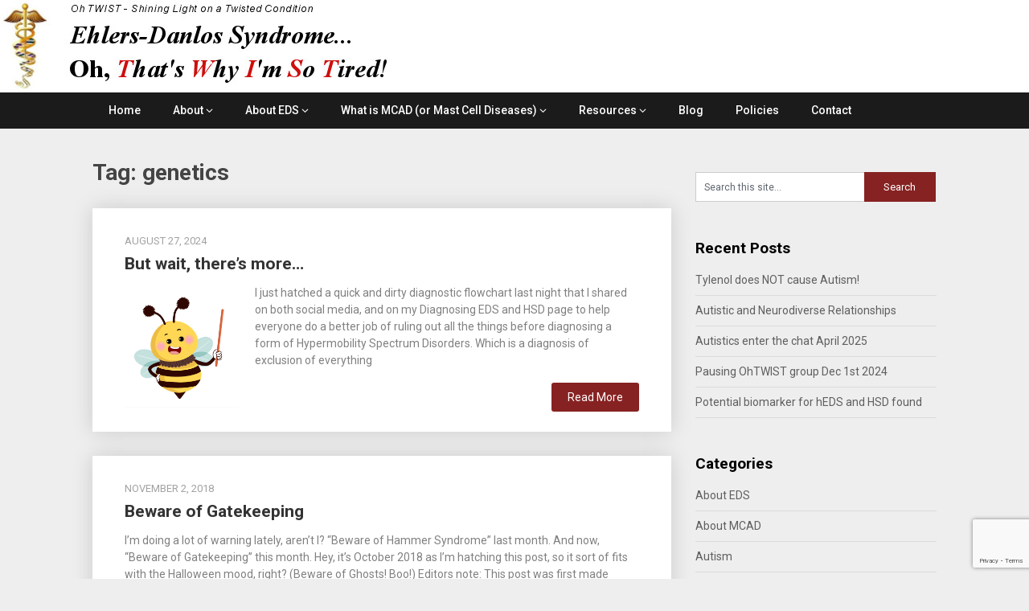

--- FILE ---
content_type: text/html; charset=UTF-8
request_url: https://ohtwist.com/tag/genetics
body_size: 18103
content:
<!DOCTYPE html>
<html lang="en-US">
<head>
	<meta charset="UTF-8">
	<meta name="viewport" content="width=device-width, initial-scale=1">
	<link rel="profile" href="http://gmpg.org/xfn/11">
	<link rel="pingback" href="https://ohtwist.com/xmlrpc.php">
	<meta http-equiv="content-language" content="en-US" />
 	<meta name="language" content="en-US" />
	<meta name='robots' content='index, follow, max-image-preview:large, max-snippet:-1, max-video-preview:-1' />

	<!-- This site is optimized with the Yoast SEO plugin v26.6 - https://yoast.com/wordpress/plugins/seo/ -->
	<title>genetics Archives - Oh TWIST</title>
	<link rel="canonical" href="https://ohtwist.com/tag/genetics" />
	<meta property="og:locale" content="en_US" />
	<meta property="og:type" content="article" />
	<meta property="og:title" content="genetics Archives - Oh TWIST" />
	<meta property="og:url" content="https://ohtwist.com/tag/genetics" />
	<meta property="og:site_name" content="Oh TWIST" />
	<meta name="twitter:card" content="summary_large_image" />
	<script type="application/ld+json" class="yoast-schema-graph">{"@context":"https://schema.org","@graph":[{"@type":"CollectionPage","@id":"https://ohtwist.com/tag/genetics","url":"https://ohtwist.com/tag/genetics","name":"genetics Archives - Oh TWIST","isPartOf":{"@id":"https://ohtwist.com/#website"},"primaryImageOfPage":{"@id":"https://ohtwist.com/tag/genetics#primaryimage"},"image":{"@id":"https://ohtwist.com/tag/genetics#primaryimage"},"thumbnailUrl":"https://ohtwist.com/wp-content/uploads/2024/08/image-1.png","breadcrumb":{"@id":"https://ohtwist.com/tag/genetics#breadcrumb"},"inLanguage":"en-US"},{"@type":"ImageObject","inLanguage":"en-US","@id":"https://ohtwist.com/tag/genetics#primaryimage","url":"https://ohtwist.com/wp-content/uploads/2024/08/image-1.png","contentUrl":"https://ohtwist.com/wp-content/uploads/2024/08/image-1.png","width":552,"height":575,"caption":"Hold up!"},{"@type":"BreadcrumbList","@id":"https://ohtwist.com/tag/genetics#breadcrumb","itemListElement":[{"@type":"ListItem","position":1,"name":"Home","item":"https://ohtwist.com/"},{"@type":"ListItem","position":2,"name":"genetics"}]},{"@type":"WebSite","@id":"https://ohtwist.com/#website","url":"https://ohtwist.com/","name":"Oh TWIST","description":"Shining Light on a Twisted Condition","potentialAction":[{"@type":"SearchAction","target":{"@type":"EntryPoint","urlTemplate":"https://ohtwist.com/?s={search_term_string}"},"query-input":{"@type":"PropertyValueSpecification","valueRequired":true,"valueName":"search_term_string"}}],"inLanguage":"en-US"}]}</script>
	<!-- / Yoast SEO plugin. -->


<link rel='dns-prefetch' href='//fonts.googleapis.com' />
<link rel="alternate" type="application/rss+xml" title="Oh TWIST &raquo; Feed" href="https://ohtwist.com/feed" />
<link rel="alternate" type="application/rss+xml" title="Oh TWIST &raquo; Comments Feed" href="https://ohtwist.com/comments/feed" />
<link rel="alternate" type="application/rss+xml" title="Oh TWIST &raquo; genetics Tag Feed" href="https://ohtwist.com/tag/genetics/feed" />
		<!-- This site uses the Google Analytics by MonsterInsights plugin v9.11.0 - Using Analytics tracking - https://www.monsterinsights.com/ -->
							<script src="//www.googletagmanager.com/gtag/js?id=G-XKTMVR06F0"  data-cfasync="false" data-wpfc-render="false" type="text/javascript" async></script>
			<script data-cfasync="false" data-wpfc-render="false" type="text/javascript">
				var mi_version = '9.11.0';
				var mi_track_user = true;
				var mi_no_track_reason = '';
								var MonsterInsightsDefaultLocations = {"page_location":"https:\/\/ohtwist.com\/tag\/genetics\/"};
								if ( typeof MonsterInsightsPrivacyGuardFilter === 'function' ) {
					var MonsterInsightsLocations = (typeof MonsterInsightsExcludeQuery === 'object') ? MonsterInsightsPrivacyGuardFilter( MonsterInsightsExcludeQuery ) : MonsterInsightsPrivacyGuardFilter( MonsterInsightsDefaultLocations );
				} else {
					var MonsterInsightsLocations = (typeof MonsterInsightsExcludeQuery === 'object') ? MonsterInsightsExcludeQuery : MonsterInsightsDefaultLocations;
				}

								var disableStrs = [
										'ga-disable-G-XKTMVR06F0',
									];

				/* Function to detect opted out users */
				function __gtagTrackerIsOptedOut() {
					for (var index = 0; index < disableStrs.length; index++) {
						if (document.cookie.indexOf(disableStrs[index] + '=true') > -1) {
							return true;
						}
					}

					return false;
				}

				/* Disable tracking if the opt-out cookie exists. */
				if (__gtagTrackerIsOptedOut()) {
					for (var index = 0; index < disableStrs.length; index++) {
						window[disableStrs[index]] = true;
					}
				}

				/* Opt-out function */
				function __gtagTrackerOptout() {
					for (var index = 0; index < disableStrs.length; index++) {
						document.cookie = disableStrs[index] + '=true; expires=Thu, 31 Dec 2099 23:59:59 UTC; path=/';
						window[disableStrs[index]] = true;
					}
				}

				if ('undefined' === typeof gaOptout) {
					function gaOptout() {
						__gtagTrackerOptout();
					}
				}
								window.dataLayer = window.dataLayer || [];

				window.MonsterInsightsDualTracker = {
					helpers: {},
					trackers: {},
				};
				if (mi_track_user) {
					function __gtagDataLayer() {
						dataLayer.push(arguments);
					}

					function __gtagTracker(type, name, parameters) {
						if (!parameters) {
							parameters = {};
						}

						if (parameters.send_to) {
							__gtagDataLayer.apply(null, arguments);
							return;
						}

						if (type === 'event') {
														parameters.send_to = monsterinsights_frontend.v4_id;
							var hookName = name;
							if (typeof parameters['event_category'] !== 'undefined') {
								hookName = parameters['event_category'] + ':' + name;
							}

							if (typeof MonsterInsightsDualTracker.trackers[hookName] !== 'undefined') {
								MonsterInsightsDualTracker.trackers[hookName](parameters);
							} else {
								__gtagDataLayer('event', name, parameters);
							}
							
						} else {
							__gtagDataLayer.apply(null, arguments);
						}
					}

					__gtagTracker('js', new Date());
					__gtagTracker('set', {
						'developer_id.dZGIzZG': true,
											});
					if ( MonsterInsightsLocations.page_location ) {
						__gtagTracker('set', MonsterInsightsLocations);
					}
										__gtagTracker('config', 'G-XKTMVR06F0', {"forceSSL":"true","link_attribution":"true"} );
										window.gtag = __gtagTracker;										(function () {
						/* https://developers.google.com/analytics/devguides/collection/analyticsjs/ */
						/* ga and __gaTracker compatibility shim. */
						var noopfn = function () {
							return null;
						};
						var newtracker = function () {
							return new Tracker();
						};
						var Tracker = function () {
							return null;
						};
						var p = Tracker.prototype;
						p.get = noopfn;
						p.set = noopfn;
						p.send = function () {
							var args = Array.prototype.slice.call(arguments);
							args.unshift('send');
							__gaTracker.apply(null, args);
						};
						var __gaTracker = function () {
							var len = arguments.length;
							if (len === 0) {
								return;
							}
							var f = arguments[len - 1];
							if (typeof f !== 'object' || f === null || typeof f.hitCallback !== 'function') {
								if ('send' === arguments[0]) {
									var hitConverted, hitObject = false, action;
									if ('event' === arguments[1]) {
										if ('undefined' !== typeof arguments[3]) {
											hitObject = {
												'eventAction': arguments[3],
												'eventCategory': arguments[2],
												'eventLabel': arguments[4],
												'value': arguments[5] ? arguments[5] : 1,
											}
										}
									}
									if ('pageview' === arguments[1]) {
										if ('undefined' !== typeof arguments[2]) {
											hitObject = {
												'eventAction': 'page_view',
												'page_path': arguments[2],
											}
										}
									}
									if (typeof arguments[2] === 'object') {
										hitObject = arguments[2];
									}
									if (typeof arguments[5] === 'object') {
										Object.assign(hitObject, arguments[5]);
									}
									if ('undefined' !== typeof arguments[1].hitType) {
										hitObject = arguments[1];
										if ('pageview' === hitObject.hitType) {
											hitObject.eventAction = 'page_view';
										}
									}
									if (hitObject) {
										action = 'timing' === arguments[1].hitType ? 'timing_complete' : hitObject.eventAction;
										hitConverted = mapArgs(hitObject);
										__gtagTracker('event', action, hitConverted);
									}
								}
								return;
							}

							function mapArgs(args) {
								var arg, hit = {};
								var gaMap = {
									'eventCategory': 'event_category',
									'eventAction': 'event_action',
									'eventLabel': 'event_label',
									'eventValue': 'event_value',
									'nonInteraction': 'non_interaction',
									'timingCategory': 'event_category',
									'timingVar': 'name',
									'timingValue': 'value',
									'timingLabel': 'event_label',
									'page': 'page_path',
									'location': 'page_location',
									'title': 'page_title',
									'referrer' : 'page_referrer',
								};
								for (arg in args) {
																		if (!(!args.hasOwnProperty(arg) || !gaMap.hasOwnProperty(arg))) {
										hit[gaMap[arg]] = args[arg];
									} else {
										hit[arg] = args[arg];
									}
								}
								return hit;
							}

							try {
								f.hitCallback();
							} catch (ex) {
							}
						};
						__gaTracker.create = newtracker;
						__gaTracker.getByName = newtracker;
						__gaTracker.getAll = function () {
							return [];
						};
						__gaTracker.remove = noopfn;
						__gaTracker.loaded = true;
						window['__gaTracker'] = __gaTracker;
					})();
									} else {
										console.log("");
					(function () {
						function __gtagTracker() {
							return null;
						}

						window['__gtagTracker'] = __gtagTracker;
						window['gtag'] = __gtagTracker;
					})();
									}
			</script>
							<!-- / Google Analytics by MonsterInsights -->
		<style id='wp-img-auto-sizes-contain-inline-css' type='text/css'>
img:is([sizes=auto i],[sizes^="auto," i]){contain-intrinsic-size:3000px 1500px}
/*# sourceURL=wp-img-auto-sizes-contain-inline-css */
</style>
<style id='superb-addons-variable-fallbacks-inline-css' type='text/css'>
:root{--wp--preset--color--primary:#1f7cec;--wp--preset--color--primary-hover:#3993ff;--wp--preset--color--base:#fff;--wp--preset--color--featured:#0a284b;--wp--preset--color--contrast-light:#fff;--wp--preset--color--contrast-dark:#000;--wp--preset--color--mono-1:#0d3c74;--wp--preset--color--mono-2:#64748b;--wp--preset--color--mono-3:#e2e8f0;--wp--preset--color--mono-4:#f8fafc;--wp--preset--spacing--superbspacing-xxsmall:clamp(5px,1vw,10px);--wp--preset--spacing--superbspacing-xsmall:clamp(10px,2vw,20px);--wp--preset--spacing--superbspacing-small:clamp(20px,4vw,40px);--wp--preset--spacing--superbspacing-medium:clamp(30px,6vw,60px);--wp--preset--spacing--superbspacing-large:clamp(40px,8vw,80px);--wp--preset--spacing--superbspacing-xlarge:clamp(50px,10vw,100px);--wp--preset--spacing--superbspacing-xxlarge:clamp(60px,12vw,120px);--wp--preset--font-size--superbfont-tiny:clamp(10px,0.625rem + ((1vw - 3.2px) * 0.227),12px);--wp--preset--font-size--superbfont-xxsmall:clamp(12px,0.75rem + ((1vw - 3.2px) * 0.227),14px);--wp--preset--font-size--superbfont-xsmall:clamp(16px,1rem + ((1vw - 3.2px) * 1),16px);--wp--preset--font-size--superbfont-small:clamp(16px,1rem + ((1vw - 3.2px) * 0.227),18px);--wp--preset--font-size--superbfont-medium:clamp(18px,1.125rem + ((1vw - 3.2px) * 0.227),20px);--wp--preset--font-size--superbfont-large:clamp(24px,1.5rem + ((1vw - 3.2px) * 0.909),32px);--wp--preset--font-size--superbfont-xlarge:clamp(32px,2rem + ((1vw - 3.2px) * 1.818),48px);--wp--preset--font-size--superbfont-xxlarge:clamp(40px,2.5rem + ((1vw - 3.2px) * 2.727),64px)}.has-primary-color{color:var(--wp--preset--color--primary)!important}.has-primary-hover-color{color:var(--wp--preset--color--primary-hover)!important}.has-base-color{color:var(--wp--preset--color--base)!important}.has-featured-color{color:var(--wp--preset--color--featured)!important}.has-contrast-light-color{color:var(--wp--preset--color--contrast-light)!important}.has-contrast-dark-color{color:var(--wp--preset--color--contrast-dark)!important}.has-mono-1-color{color:var(--wp--preset--color--mono-1)!important}.has-mono-2-color{color:var(--wp--preset--color--mono-2)!important}.has-mono-3-color{color:var(--wp--preset--color--mono-3)!important}.has-mono-4-color{color:var(--wp--preset--color--mono-4)!important}.has-primary-background-color{background-color:var(--wp--preset--color--primary)!important}.has-primary-hover-background-color{background-color:var(--wp--preset--color--primary-hover)!important}.has-base-background-color{background-color:var(--wp--preset--color--base)!important}.has-featured-background-color{background-color:var(--wp--preset--color--featured)!important}.has-contrast-light-background-color{background-color:var(--wp--preset--color--contrast-light)!important}.has-contrast-dark-background-color{background-color:var(--wp--preset--color--contrast-dark)!important}.has-mono-1-background-color{background-color:var(--wp--preset--color--mono-1)!important}.has-mono-2-background-color{background-color:var(--wp--preset--color--mono-2)!important}.has-mono-3-background-color{background-color:var(--wp--preset--color--mono-3)!important}.has-mono-4-background-color{background-color:var(--wp--preset--color--mono-4)!important}.has-superbfont-tiny-font-size{font-size:var(--wp--preset--font-size--superbfont-tiny)!important}.has-superbfont-xxsmall-font-size{font-size:var(--wp--preset--font-size--superbfont-xxsmall)!important}.has-superbfont-xsmall-font-size{font-size:var(--wp--preset--font-size--superbfont-xsmall)!important}.has-superbfont-small-font-size{font-size:var(--wp--preset--font-size--superbfont-small)!important}.has-superbfont-medium-font-size{font-size:var(--wp--preset--font-size--superbfont-medium)!important}.has-superbfont-large-font-size{font-size:var(--wp--preset--font-size--superbfont-large)!important}.has-superbfont-xlarge-font-size{font-size:var(--wp--preset--font-size--superbfont-xlarge)!important}.has-superbfont-xxlarge-font-size{font-size:var(--wp--preset--font-size--superbfont-xxlarge)!important}
/*# sourceURL=superb-addons-variable-fallbacks-inline-css */
</style>
<style id='wp-emoji-styles-inline-css' type='text/css'>

	img.wp-smiley, img.emoji {
		display: inline !important;
		border: none !important;
		box-shadow: none !important;
		height: 1em !important;
		width: 1em !important;
		margin: 0 0.07em !important;
		vertical-align: -0.1em !important;
		background: none !important;
		padding: 0 !important;
	}
/*# sourceURL=wp-emoji-styles-inline-css */
</style>
<link rel='stylesheet' id='wp-block-library-css' href='https://ohtwist.com/wp-includes/css/dist/block-library/style.min.css?ver=6.9' type='text/css' media='all' />
<style id='wp-block-embed-inline-css' type='text/css'>
.wp-block-embed.alignleft,.wp-block-embed.alignright,.wp-block[data-align=left]>[data-type="core/embed"],.wp-block[data-align=right]>[data-type="core/embed"]{max-width:360px;width:100%}.wp-block-embed.alignleft .wp-block-embed__wrapper,.wp-block-embed.alignright .wp-block-embed__wrapper,.wp-block[data-align=left]>[data-type="core/embed"] .wp-block-embed__wrapper,.wp-block[data-align=right]>[data-type="core/embed"] .wp-block-embed__wrapper{min-width:280px}.wp-block-cover .wp-block-embed{min-height:240px;min-width:320px}.wp-block-embed{overflow-wrap:break-word}.wp-block-embed :where(figcaption){margin-bottom:1em;margin-top:.5em}.wp-block-embed iframe{max-width:100%}.wp-block-embed__wrapper{position:relative}.wp-embed-responsive .wp-has-aspect-ratio .wp-block-embed__wrapper:before{content:"";display:block;padding-top:50%}.wp-embed-responsive .wp-has-aspect-ratio iframe{bottom:0;height:100%;left:0;position:absolute;right:0;top:0;width:100%}.wp-embed-responsive .wp-embed-aspect-21-9 .wp-block-embed__wrapper:before{padding-top:42.85%}.wp-embed-responsive .wp-embed-aspect-18-9 .wp-block-embed__wrapper:before{padding-top:50%}.wp-embed-responsive .wp-embed-aspect-16-9 .wp-block-embed__wrapper:before{padding-top:56.25%}.wp-embed-responsive .wp-embed-aspect-4-3 .wp-block-embed__wrapper:before{padding-top:75%}.wp-embed-responsive .wp-embed-aspect-1-1 .wp-block-embed__wrapper:before{padding-top:100%}.wp-embed-responsive .wp-embed-aspect-9-16 .wp-block-embed__wrapper:before{padding-top:177.77%}.wp-embed-responsive .wp-embed-aspect-1-2 .wp-block-embed__wrapper:before{padding-top:200%}
/*# sourceURL=https://ohtwist.com/wp-includes/blocks/embed/style.min.css */
</style>
<style id='wp-block-paragraph-inline-css' type='text/css'>
.is-small-text{font-size:.875em}.is-regular-text{font-size:1em}.is-large-text{font-size:2.25em}.is-larger-text{font-size:3em}.has-drop-cap:not(:focus):first-letter{float:left;font-size:8.4em;font-style:normal;font-weight:100;line-height:.68;margin:.05em .1em 0 0;text-transform:uppercase}body.rtl .has-drop-cap:not(:focus):first-letter{float:none;margin-left:.1em}p.has-drop-cap.has-background{overflow:hidden}:root :where(p.has-background){padding:1.25em 2.375em}:where(p.has-text-color:not(.has-link-color)) a{color:inherit}p.has-text-align-left[style*="writing-mode:vertical-lr"],p.has-text-align-right[style*="writing-mode:vertical-rl"]{rotate:180deg}
/*# sourceURL=https://ohtwist.com/wp-includes/blocks/paragraph/style.min.css */
</style>
<style id='global-styles-inline-css' type='text/css'>
:root{--wp--preset--aspect-ratio--square: 1;--wp--preset--aspect-ratio--4-3: 4/3;--wp--preset--aspect-ratio--3-4: 3/4;--wp--preset--aspect-ratio--3-2: 3/2;--wp--preset--aspect-ratio--2-3: 2/3;--wp--preset--aspect-ratio--16-9: 16/9;--wp--preset--aspect-ratio--9-16: 9/16;--wp--preset--color--black: #000000;--wp--preset--color--cyan-bluish-gray: #abb8c3;--wp--preset--color--white: #ffffff;--wp--preset--color--pale-pink: #f78da7;--wp--preset--color--vivid-red: #cf2e2e;--wp--preset--color--luminous-vivid-orange: #ff6900;--wp--preset--color--luminous-vivid-amber: #fcb900;--wp--preset--color--light-green-cyan: #7bdcb5;--wp--preset--color--vivid-green-cyan: #00d084;--wp--preset--color--pale-cyan-blue: #8ed1fc;--wp--preset--color--vivid-cyan-blue: #0693e3;--wp--preset--color--vivid-purple: #9b51e0;--wp--preset--gradient--vivid-cyan-blue-to-vivid-purple: linear-gradient(135deg,rgb(6,147,227) 0%,rgb(155,81,224) 100%);--wp--preset--gradient--light-green-cyan-to-vivid-green-cyan: linear-gradient(135deg,rgb(122,220,180) 0%,rgb(0,208,130) 100%);--wp--preset--gradient--luminous-vivid-amber-to-luminous-vivid-orange: linear-gradient(135deg,rgb(252,185,0) 0%,rgb(255,105,0) 100%);--wp--preset--gradient--luminous-vivid-orange-to-vivid-red: linear-gradient(135deg,rgb(255,105,0) 0%,rgb(207,46,46) 100%);--wp--preset--gradient--very-light-gray-to-cyan-bluish-gray: linear-gradient(135deg,rgb(238,238,238) 0%,rgb(169,184,195) 100%);--wp--preset--gradient--cool-to-warm-spectrum: linear-gradient(135deg,rgb(74,234,220) 0%,rgb(151,120,209) 20%,rgb(207,42,186) 40%,rgb(238,44,130) 60%,rgb(251,105,98) 80%,rgb(254,248,76) 100%);--wp--preset--gradient--blush-light-purple: linear-gradient(135deg,rgb(255,206,236) 0%,rgb(152,150,240) 100%);--wp--preset--gradient--blush-bordeaux: linear-gradient(135deg,rgb(254,205,165) 0%,rgb(254,45,45) 50%,rgb(107,0,62) 100%);--wp--preset--gradient--luminous-dusk: linear-gradient(135deg,rgb(255,203,112) 0%,rgb(199,81,192) 50%,rgb(65,88,208) 100%);--wp--preset--gradient--pale-ocean: linear-gradient(135deg,rgb(255,245,203) 0%,rgb(182,227,212) 50%,rgb(51,167,181) 100%);--wp--preset--gradient--electric-grass: linear-gradient(135deg,rgb(202,248,128) 0%,rgb(113,206,126) 100%);--wp--preset--gradient--midnight: linear-gradient(135deg,rgb(2,3,129) 0%,rgb(40,116,252) 100%);--wp--preset--font-size--small: 13px;--wp--preset--font-size--medium: 20px;--wp--preset--font-size--large: 36px;--wp--preset--font-size--x-large: 42px;--wp--preset--spacing--20: 0.44rem;--wp--preset--spacing--30: 0.67rem;--wp--preset--spacing--40: 1rem;--wp--preset--spacing--50: 1.5rem;--wp--preset--spacing--60: 2.25rem;--wp--preset--spacing--70: 3.38rem;--wp--preset--spacing--80: 5.06rem;--wp--preset--shadow--natural: 6px 6px 9px rgba(0, 0, 0, 0.2);--wp--preset--shadow--deep: 12px 12px 50px rgba(0, 0, 0, 0.4);--wp--preset--shadow--sharp: 6px 6px 0px rgba(0, 0, 0, 0.2);--wp--preset--shadow--outlined: 6px 6px 0px -3px rgb(255, 255, 255), 6px 6px rgb(0, 0, 0);--wp--preset--shadow--crisp: 6px 6px 0px rgb(0, 0, 0);}:where(.is-layout-flex){gap: 0.5em;}:where(.is-layout-grid){gap: 0.5em;}body .is-layout-flex{display: flex;}.is-layout-flex{flex-wrap: wrap;align-items: center;}.is-layout-flex > :is(*, div){margin: 0;}body .is-layout-grid{display: grid;}.is-layout-grid > :is(*, div){margin: 0;}:where(.wp-block-columns.is-layout-flex){gap: 2em;}:where(.wp-block-columns.is-layout-grid){gap: 2em;}:where(.wp-block-post-template.is-layout-flex){gap: 1.25em;}:where(.wp-block-post-template.is-layout-grid){gap: 1.25em;}.has-black-color{color: var(--wp--preset--color--black) !important;}.has-cyan-bluish-gray-color{color: var(--wp--preset--color--cyan-bluish-gray) !important;}.has-white-color{color: var(--wp--preset--color--white) !important;}.has-pale-pink-color{color: var(--wp--preset--color--pale-pink) !important;}.has-vivid-red-color{color: var(--wp--preset--color--vivid-red) !important;}.has-luminous-vivid-orange-color{color: var(--wp--preset--color--luminous-vivid-orange) !important;}.has-luminous-vivid-amber-color{color: var(--wp--preset--color--luminous-vivid-amber) !important;}.has-light-green-cyan-color{color: var(--wp--preset--color--light-green-cyan) !important;}.has-vivid-green-cyan-color{color: var(--wp--preset--color--vivid-green-cyan) !important;}.has-pale-cyan-blue-color{color: var(--wp--preset--color--pale-cyan-blue) !important;}.has-vivid-cyan-blue-color{color: var(--wp--preset--color--vivid-cyan-blue) !important;}.has-vivid-purple-color{color: var(--wp--preset--color--vivid-purple) !important;}.has-black-background-color{background-color: var(--wp--preset--color--black) !important;}.has-cyan-bluish-gray-background-color{background-color: var(--wp--preset--color--cyan-bluish-gray) !important;}.has-white-background-color{background-color: var(--wp--preset--color--white) !important;}.has-pale-pink-background-color{background-color: var(--wp--preset--color--pale-pink) !important;}.has-vivid-red-background-color{background-color: var(--wp--preset--color--vivid-red) !important;}.has-luminous-vivid-orange-background-color{background-color: var(--wp--preset--color--luminous-vivid-orange) !important;}.has-luminous-vivid-amber-background-color{background-color: var(--wp--preset--color--luminous-vivid-amber) !important;}.has-light-green-cyan-background-color{background-color: var(--wp--preset--color--light-green-cyan) !important;}.has-vivid-green-cyan-background-color{background-color: var(--wp--preset--color--vivid-green-cyan) !important;}.has-pale-cyan-blue-background-color{background-color: var(--wp--preset--color--pale-cyan-blue) !important;}.has-vivid-cyan-blue-background-color{background-color: var(--wp--preset--color--vivid-cyan-blue) !important;}.has-vivid-purple-background-color{background-color: var(--wp--preset--color--vivid-purple) !important;}.has-black-border-color{border-color: var(--wp--preset--color--black) !important;}.has-cyan-bluish-gray-border-color{border-color: var(--wp--preset--color--cyan-bluish-gray) !important;}.has-white-border-color{border-color: var(--wp--preset--color--white) !important;}.has-pale-pink-border-color{border-color: var(--wp--preset--color--pale-pink) !important;}.has-vivid-red-border-color{border-color: var(--wp--preset--color--vivid-red) !important;}.has-luminous-vivid-orange-border-color{border-color: var(--wp--preset--color--luminous-vivid-orange) !important;}.has-luminous-vivid-amber-border-color{border-color: var(--wp--preset--color--luminous-vivid-amber) !important;}.has-light-green-cyan-border-color{border-color: var(--wp--preset--color--light-green-cyan) !important;}.has-vivid-green-cyan-border-color{border-color: var(--wp--preset--color--vivid-green-cyan) !important;}.has-pale-cyan-blue-border-color{border-color: var(--wp--preset--color--pale-cyan-blue) !important;}.has-vivid-cyan-blue-border-color{border-color: var(--wp--preset--color--vivid-cyan-blue) !important;}.has-vivid-purple-border-color{border-color: var(--wp--preset--color--vivid-purple) !important;}.has-vivid-cyan-blue-to-vivid-purple-gradient-background{background: var(--wp--preset--gradient--vivid-cyan-blue-to-vivid-purple) !important;}.has-light-green-cyan-to-vivid-green-cyan-gradient-background{background: var(--wp--preset--gradient--light-green-cyan-to-vivid-green-cyan) !important;}.has-luminous-vivid-amber-to-luminous-vivid-orange-gradient-background{background: var(--wp--preset--gradient--luminous-vivid-amber-to-luminous-vivid-orange) !important;}.has-luminous-vivid-orange-to-vivid-red-gradient-background{background: var(--wp--preset--gradient--luminous-vivid-orange-to-vivid-red) !important;}.has-very-light-gray-to-cyan-bluish-gray-gradient-background{background: var(--wp--preset--gradient--very-light-gray-to-cyan-bluish-gray) !important;}.has-cool-to-warm-spectrum-gradient-background{background: var(--wp--preset--gradient--cool-to-warm-spectrum) !important;}.has-blush-light-purple-gradient-background{background: var(--wp--preset--gradient--blush-light-purple) !important;}.has-blush-bordeaux-gradient-background{background: var(--wp--preset--gradient--blush-bordeaux) !important;}.has-luminous-dusk-gradient-background{background: var(--wp--preset--gradient--luminous-dusk) !important;}.has-pale-ocean-gradient-background{background: var(--wp--preset--gradient--pale-ocean) !important;}.has-electric-grass-gradient-background{background: var(--wp--preset--gradient--electric-grass) !important;}.has-midnight-gradient-background{background: var(--wp--preset--gradient--midnight) !important;}.has-small-font-size{font-size: var(--wp--preset--font-size--small) !important;}.has-medium-font-size{font-size: var(--wp--preset--font-size--medium) !important;}.has-large-font-size{font-size: var(--wp--preset--font-size--large) !important;}.has-x-large-font-size{font-size: var(--wp--preset--font-size--x-large) !important;}
/*# sourceURL=global-styles-inline-css */
</style>

<style id='classic-theme-styles-inline-css' type='text/css'>
/*! This file is auto-generated */
.wp-block-button__link{color:#fff;background-color:#32373c;border-radius:9999px;box-shadow:none;text-decoration:none;padding:calc(.667em + 2px) calc(1.333em + 2px);font-size:1.125em}.wp-block-file__button{background:#32373c;color:#fff;text-decoration:none}
/*# sourceURL=/wp-includes/css/classic-themes.min.css */
</style>
<link rel='stylesheet' id='azonpress_media_button-css' href='https://ohtwist.com/wp-content/plugins/azonpress/public/css/media_button.css?ver=2.2.3' type='text/css' media='all' />
<link rel='stylesheet' id='contact-form-7-css' href='https://ohtwist.com/wp-content/plugins/contact-form-7/includes/css/styles.css?ver=6.1.4' type='text/css' media='all' />
<link rel='stylesheet' id='superb-addons-patterns-css' href='https://ohtwist.com/wp-content/plugins/superb-blocks/assets/css/patterns.min.css?ver=3.6.2' type='text/css' media='all' />
<link rel='stylesheet' id='superb-addons-enhancements-css' href='https://ohtwist.com/wp-content/plugins/superb-blocks/assets/css/enhancements.min.css?ver=3.6.2' type='text/css' media='all' />
<link rel='stylesheet' id='publishable-mag-style-css' href='https://ohtwist.com/wp-content/themes/publishable-mag/style.css?ver=6.9' type='text/css' media='all' />
<style id='publishable-mag-style-inline-css' type='text/css'>

        #site-header { background-image: url('https://ohtwist.com/wp-content/uploads/2018/01/OTBanner6.jpg'); }
        #tabber .inside li .meta b,footer .widget li a:hover,.fn a,.reply a,#tabber .inside li div.info .entry-title a:hover, #navigation ul ul a:hover,.single_post a, a:hover, .sidebar.c-4-12 .textwidget a, #site-footer .textwidget a, #commentform a, #tabber .inside li a, .copyrights a:hover, a, .sidebar.c-4-12 a:hover, .top a:hover, footer .tagcloud a:hover { color: #872222; }

	span.sticky-post, .nav-previous a:hover, .nav-next a:hover, #commentform input#submit, #searchform input[type='submit'], .home_menu_item, .primary-navigation, .currenttext, .pagination a:hover, .readMore a, .mts-subscribe input[type='submit'], .pagination .current, .woocommerce nav.woocommerce-pagination ul li a:focus, .woocommerce nav.woocommerce-pagination ul li a:hover, .woocommerce nav.woocommerce-pagination ul li span.current, .woocommerce-product-search input[type="submit"], .woocommerce a.button, .woocommerce-page a.button, .woocommerce button.button, .woocommerce-page button.button, .woocommerce input.button, .woocommerce-page input.button, .woocommerce #respond input#submit, .woocommerce-page #respond input#submit, .woocommerce #content input.button, .woocommerce-page #content input.button { background-color: #872222; }

	.woocommerce nav.woocommerce-pagination ul li span.current, .woocommerce-page nav.woocommerce-pagination ul li span.current, .woocommerce #content nav.woocommerce-pagination ul li span.current, .woocommerce-page #content nav.woocommerce-pagination ul li span.current, .woocommerce nav.woocommerce-pagination ul li a:hover, .woocommerce-page nav.woocommerce-pagination ul li a:hover, .woocommerce #content nav.woocommerce-pagination ul li a:hover, .woocommerce-page #content nav.woocommerce-pagination ul li a:hover, .woocommerce nav.woocommerce-pagination ul li a:focus, .woocommerce-page nav.woocommerce-pagination ul li a:focus, .woocommerce #content nav.woocommerce-pagination ul li a:focus, .woocommerce-page #content nav.woocommerce-pagination ul li a:focus, .pagination .current, .tagcloud a { border-color: #872222; }
	.corner { border-color: transparent transparent #872222 transparent;}

	.primary-navigation, footer, .readMore a:hover, #commentform input#submit:hover, .featured-thumbnail .latestPost-review-wrapper { background-color: #1b1b1b; }
	
/*# sourceURL=publishable-mag-style-inline-css */
</style>
<link rel='stylesheet' id='theme-slug-fonts-css' href='//fonts.googleapis.com/css?family=Roboto%3A400%2C500%2C700%2C900' type='text/css' media='all' />
<script type="text/javascript" src="https://ohtwist.com/wp-content/plugins/google-analytics-for-wordpress/assets/js/frontend-gtag.min.js?ver=9.11.0" id="monsterinsights-frontend-script-js" async="async" data-wp-strategy="async"></script>
<script data-cfasync="false" data-wpfc-render="false" type="text/javascript" id='monsterinsights-frontend-script-js-extra'>/* <![CDATA[ */
var monsterinsights_frontend = {"js_events_tracking":"true","download_extensions":"doc,pdf,ppt,zip,xls,docx,pptx,xlsx","inbound_paths":"[{\"path\":\"\\\/go\\\/\",\"label\":\"affiliate\"},{\"path\":\"\\\/recommend\\\/\",\"label\":\"affiliate\"}]","home_url":"https:\/\/ohtwist.com","hash_tracking":"false","v4_id":"G-XKTMVR06F0"};/* ]]> */
</script>
<script type="text/javascript" src="https://ohtwist.com/wp-includes/js/jquery/jquery.min.js?ver=3.7.1" id="jquery-core-js"></script>
<script type="text/javascript" src="https://ohtwist.com/wp-includes/js/jquery/jquery-migrate.min.js?ver=3.4.1" id="jquery-migrate-js"></script>
<link rel="https://api.w.org/" href="https://ohtwist.com/wp-json/" /><link rel="alternate" title="JSON" type="application/json" href="https://ohtwist.com/wp-json/wp/v2/tags/100" /><link rel="EditURI" type="application/rsd+xml" title="RSD" href="https://ohtwist.com/xmlrpc.php?rsd" />
<meta name="generator" content="WordPress 6.9" />
	<link rel="preconnect" href="https://fonts.googleapis.com">
	<link rel="preconnect" href="https://fonts.gstatic.com">
	
    <style type="text/css">
   #site-header { background-color: ; }

    </style>
    <style type="text/css">.recentcomments a{display:inline !important;padding:0 !important;margin:0 !important;}</style>	<style type="text/css">
			.site-title,
		.site-description {
			position: absolute;
			clip: rect(1px, 1px, 1px, 1px);
		}
		</style>
	<link rel="icon" href="https://ohtwist.com/wp-content/uploads/2018/01/OTTinyLogo2-150x150.jpg" sizes="32x32" />
<link rel="icon" href="https://ohtwist.com/wp-content/uploads/2018/01/OTTinyLogo2.jpg" sizes="192x192" />
<link rel="apple-touch-icon" href="https://ohtwist.com/wp-content/uploads/2018/01/OTTinyLogo2.jpg" />
<meta name="msapplication-TileImage" content="https://ohtwist.com/wp-content/uploads/2018/01/OTTinyLogo2.jpg" />
		<style type="text/css" id="wp-custom-css">
			.home .entry-title {
  display: none;
}		</style>
			<style id="egf-frontend-styles" type="text/css">
		p {} h1 {} h2 {} h3 {} h4 {} h5 {} h6 {} body *:not(.fa, .fas, .fab, .far, .mce-btn *, .dashicons-before, .dashicons, #wpadminbar, #wpadminbar *) {} header h1.site-title, header .site-title a, .site-branding .site-title, .site-branding .site-title a, header a.site-title {} header .site-description {} body.blog h2.entry-title, body.blog h2.entry-title a, body.archive h2.entry-title a, body.blog .preview-inner .preview-title a, body.blog article .title a {} body.blog .entry-content a.blogpost-button, body.blog .entry-content .readmore-wrapper a, body.blog .entry-content .continue-reading a {} h1.entry-title, h1.post-title, article h1.single-title {} article .entry-meta, .entry-meta time, .entry-meta p, .entry-meta a, .entry-meta span, body.blog .preview-inner .post-meta a, body.blog article .entry-meta, article .post-date-customizable {} .entry-content p, .preview-inner p, body.blog article .post-content, #content p {} .entry-content ul, .entry-content ol, .entry-content li, article .post-single-content ul, article .post-single-content ol, article .post-single-content li {} .entry-content a:not(.reveal__button__link), #content a:not(.reveal__button__link) {} nav.primary-menu .site-logo a, nav.primary-menu a, nav.main-navigation .site-logo a, nav.site-navigation .site-logo a, header .site-nav .site-logo a, header #navigation .site-logo a, header .top-bar-title .site-title a {} nav.primary-menu a:not(.site-logo):not(.site-title), nav.main-navigation a:not(.site-logo):not(.site-title), nav.site-navigation a:not(.site-logo):not(.site-title), header .site-nav a:not(.site-logo):not(.site-title), header #navigation a:not(.site-logo):not(.site-title) {} .bottom-header-wrapper .bottom-header-tagline {} .bottom-header-wrapper .bottom-header-title, .bottom-header-wrapper .bottom-header-title h1, .site-branding-header .site-title {} .bottom-header-wrapper .bottom-header-below-title, .site-branding-header .site-description, .bottom-header-wrapper .bottom-header-paragraph {} .site-branding-header a {} .header-widgets-wrapper .widget-title, .upper-widgets-grid-wrapper .widget-title, .top-widget-inner-wrapper .widget-title {} .header-widgets-wrapper section *:not(.widget-title, div), .upper-widgets-grid-wrapper .widget *:not(.widget-title, div), .top-widget-inner-wrapper *:not(.widget-title, div) {} .header-slideshow .slider-content h3 {} .header-slideshow .slider-content p {} .header-slideshow .slider-content a {} aside.featured-sidebar section .widget-title, aside.widget-area section .widget-title, .header-inner .sidebar-widgets .widget-title, aside.sidebar .widget .widget-title, aside.widget-area .widget .widget-title {} aside.featured-sidebar section *:not(.widget-title, div), aside.widget-area section *:not(.widget-title, div), .header-inner .sidebar-widgets *:not(.widget-title, div), aside.sidebar .widget *:not(.widget-title, div), aside.widget-area .widget *:not(.widget-title, div) {} footer.site-footer .content-wrap .widget-title, footer .widget-title {} footer.site-footer .content-wrap section *:not(.widget-title, div), footer.site-footer section *:not(.widget-title, div), footer .footer-widgets *:not(.widget-title, div) {} footer .site-info, footer .site-info *:not(.widget-title, div), footer .site-info *:not(.widget-title, div), footer .copyrights *:not(.widget-title, div), footer .copyright, footer .copyright *:not(.widget-title, div) {} 	</style>
	</head>

<body class="archive tag tag-genetics tag-100 wp-theme-publishable-mag hfeed">
	
        <div class="main-container">
		<a class="skip-link screen-reader-text" href="#content">Skip to content</a>
		<header id="site-header" role="banner">
			<div class="container clear">
				<div class="site-branding">
																	    <h2 id="logo" class="site-title" itemprop="headline">
								<a href="https://ohtwist.com">Oh TWIST</a>
							</h2><!-- END #logo -->
							<div class="site-description">Shining Light on a Twisted Condition</div>
															</div><!-- .site-branding -->
							</div>
			<div class="primary-navigation">
				<a href="#" id="pull" class="toggle-mobile-menu">Menu</a>
				<div class="container clear">
					<nav id="navigation" class="primary-navigation mobile-menu-wrapper" role="navigation">
													<ul id="menu-mainmenu1" class="menu clearfix"><li id="menu-item-2792" class="menu-item menu-item-type-post_type menu-item-object-page menu-item-home menu-item-2792"><a href="https://ohtwist.com/">Home</a></li>
<li id="menu-item-2806" class="menu-item menu-item-type-post_type menu-item-object-page menu-item-has-children menu-item-2806"><a href="https://ohtwist.com/about">About</a>
<ul class="sub-menu">
	<li id="menu-item-2822" class="menu-item menu-item-type-post_type menu-item-object-page menu-item-2822"><a href="https://ohtwist.com/about/meet-peanut-cno">Meet Peanut, CNO</a></li>
	<li id="menu-item-4165" class="menu-item menu-item-type-post_type menu-item-object-page menu-item-4165"><a href="https://ohtwist.com/support-me">Supporting Me</a></li>
	<li id="menu-item-6059" class="menu-item menu-item-type-post_type menu-item-object-page menu-item-6059"><a href="https://ohtwist.com/eds-in-the-news">EDS in the News</a></li>
	<li id="menu-item-4737" class="menu-item menu-item-type-post_type menu-item-object-page menu-item-4737"><a href="https://ohtwist.com/selected-posts">Selected Posts and FAQs</a></li>
</ul>
</li>
<li id="menu-item-2807" class="menu-item menu-item-type-post_type menu-item-object-page menu-item-has-children menu-item-2807"><a href="https://ohtwist.com/about-eds">About EDS</a>
<ul class="sub-menu">
	<li id="menu-item-2813" class="menu-item menu-item-type-post_type menu-item-object-page menu-item-2813"><a href="https://ohtwist.com/about-eds/when-to-suspect-eds">When to Suspect EDS</a></li>
	<li id="menu-item-2826" class="menu-item menu-item-type-post_type menu-item-object-post menu-item-2826"><a href="https://ohtwist.com/when-else-to-suspect-ehlers-danlos-syndrome">When Else to Suspect Ehlers-Danlos Syndrome</a></li>
	<li id="menu-item-2818" class="menu-item menu-item-type-post_type menu-item-object-page menu-item-2818"><a href="https://ohtwist.com/about-eds/comorbidities">Comorbidities</a></li>
	<li id="menu-item-2819" class="menu-item menu-item-type-post_type menu-item-object-page menu-item-2819"><a href="https://ohtwist.com/about-eds/diagnosing-eds">Diagnosing EDS and HSD</a></li>
	<li id="menu-item-2834" class="menu-item menu-item-type-post_type menu-item-object-page menu-item-2834"><a href="https://ohtwist.com/hypermobility-spectrum-disorders">Hypermobility Spectrum Disorders</a></li>
	<li id="menu-item-2828" class="menu-item menu-item-type-post_type menu-item-object-post menu-item-2828"><a href="https://ohtwist.com/the-chronic-constellation">The Chronic Constellation</a></li>
	<li id="menu-item-4993" class="menu-item menu-item-type-post_type menu-item-object-page menu-item-4993"><a href="https://ohtwist.com/eds-resources">EDS Resources</a></li>
	<li id="menu-item-4027" class="menu-item menu-item-type-post_type menu-item-object-page menu-item-4027"><a href="https://ohtwist.com/about-eds/for-doctors">For Doctors</a></li>
</ul>
</li>
<li id="menu-item-2812" class="menu-item menu-item-type-post_type menu-item-object-page menu-item-has-children menu-item-2812"><a href="https://ohtwist.com/what-is-mcad">What is MCAD (or Mast Cell Diseases)</a>
<ul class="sub-menu">
	<li id="menu-item-2815" class="menu-item menu-item-type-post_type menu-item-object-page menu-item-2815"><a href="https://ohtwist.com/what-is-mcad/mcad-resources">MCAD Resources</a></li>
	<li id="menu-item-2825" class="menu-item menu-item-type-post_type menu-item-object-page menu-item-2825"><a href="https://ohtwist.com/what-is-mcad/when-to-suspect-mcad">When to Suspect MCAD</a></li>
	<li id="menu-item-5780" class="menu-item menu-item-type-post_type menu-item-object-page menu-item-5780"><a href="https://ohtwist.com/diagnosing-mcd">Diagnosing MCD</a></li>
	<li id="menu-item-2835" class="menu-item menu-item-type-post_type menu-item-object-post menu-item-2835"><a href="https://ohtwist.com/finding-your-mcad-triggers">Finding Your MCAD Triggers</a></li>
	<li id="menu-item-2827" class="menu-item menu-item-type-post_type menu-item-object-post menu-item-2827"><a href="https://ohtwist.com/the-chronic-constellation">The Chronic Constellation</a></li>
	<li id="menu-item-2820" class="menu-item menu-item-type-post_type menu-item-object-page menu-item-2820"><a href="https://ohtwist.com/what-is-mcad/pnw-mcad-support">MCAD Support</a></li>
</ul>
</li>
<li id="menu-item-2801" class="menu-item menu-item-type-post_type menu-item-object-page menu-item-has-children menu-item-2801"><a href="https://ohtwist.com/resources">Resources</a>
<ul class="sub-menu">
	<li id="menu-item-4038" class="menu-item menu-item-type-post_type menu-item-object-page menu-item-has-children menu-item-4038"><a href="https://ohtwist.com/about-eds/for-doctors">For Doctors</a>
	<ul class="sub-menu">
		<li id="menu-item-2793" class="menu-item menu-item-type-post_type menu-item-object-page menu-item-2793"><a href="https://ohtwist.com/eds-resources/related-research">Related Research</a></li>
	</ul>
</li>
	<li id="menu-item-2779" class="menu-item menu-item-type-post_type menu-item-object-page menu-item-has-children menu-item-2779"><a href="https://ohtwist.com/eds-resources">EDS Resources</a>
	<ul class="sub-menu">
		<li id="menu-item-5328" class="menu-item menu-item-type-post_type menu-item-object-page menu-item-5328"><a href="https://ohtwist.com/anesthesia">Anesthetics and EDS</a></li>
		<li id="menu-item-6084" class="menu-item menu-item-type-post_type menu-item-object-post menu-item-6084"><a href="https://ohtwist.com/school-and-eds">School and EDS</a></li>
		<li id="menu-item-5334" class="menu-item menu-item-type-post_type menu-item-object-page menu-item-5334"><a href="https://ohtwist.com/pain-and-fibromyalgia">Pain and Fibromyalgia</a></li>
		<li id="menu-item-5382" class="menu-item menu-item-type-post_type menu-item-object-page menu-item-5382"><a href="https://ohtwist.com/cci-plus">CCI and Tethered Cord</a></li>
		<li id="menu-item-5350" class="menu-item menu-item-type-post_type menu-item-object-page menu-item-5350"><a href="https://ohtwist.com/hsd-and-heds">Regarding HSD vs hEDS</a></li>
		<li id="menu-item-6133" class="menu-item menu-item-type-post_type menu-item-object-page menu-item-6133"><a href="https://ohtwist.com/prevalence">On the Prevalence of EDS</a></li>
		<li id="menu-item-5306" class="menu-item menu-item-type-post_type menu-item-object-page menu-item-5306"><a href="https://ohtwist.com/lipedema">EDS and Lipedema</a></li>
		<li id="menu-item-5311" class="menu-item menu-item-type-post_type menu-item-object-page menu-item-5311"><a href="https://ohtwist.com/rccx-and-eds">The RCCX Hypothesis</a></li>
		<li id="menu-item-5360" class="menu-item menu-item-type-post_type menu-item-object-page menu-item-5360"><a href="https://ohtwist.com/nutrition">Nutritional Resources</a></li>
		<li id="menu-item-5303" class="menu-item menu-item-type-post_type menu-item-object-page menu-item-5303"><a href="https://ohtwist.com/eds-resources/remedies">Recovery Stories</a></li>
		<li id="menu-item-5355" class="menu-item menu-item-type-post_type menu-item-object-page menu-item-5355"><a href="https://ohtwist.com/additional-resources">Miscellaneous EDS and HSD links</a></li>
	</ul>
</li>
	<li id="menu-item-2798" class="menu-item menu-item-type-post_type menu-item-object-page menu-item-2798"><a href="https://ohtwist.com/dysautonomia-resources">Dysautonomia Resources</a></li>
	<li id="menu-item-2802" class="menu-item menu-item-type-post_type menu-item-object-page menu-item-2802"><a href="https://ohtwist.com/what-is-mcad/mcad-resources">MCAD Resources</a></li>
	<li id="menu-item-2799" class="menu-item menu-item-type-post_type menu-item-object-page menu-item-2799"><a href="https://ohtwist.com/mental-health-resources">Mental Health Resources</a></li>
	<li id="menu-item-2800" class="menu-item menu-item-type-post_type menu-item-object-page menu-item-2800"><a href="https://ohtwist.com/autism-resources">Autism Resources</a></li>
	<li id="menu-item-5218" class="menu-item menu-item-type-post_type menu-item-object-page menu-item-5218"><a href="https://ohtwist.com/covid-19-resources">COVID-19 Resources</a></li>
	<li id="menu-item-2783" class="menu-item menu-item-type-post_type menu-item-object-page menu-item-has-children menu-item-2783"><a href="https://ohtwist.com/eds-resources/recommended-books">Recommended Books</a>
	<ul class="sub-menu">
		<li id="menu-item-5165" class="menu-item menu-item-type-post_type menu-item-object-page menu-item-5165"><a href="https://ohtwist.com/glossary-of-terms">Glossary of terms</a></li>
	</ul>
</li>
	<li id="menu-item-2786" class="menu-item menu-item-type-post_type menu-item-object-page menu-item-2786"><a href="https://ohtwist.com/eds-resources/finding-support">Finding Support</a></li>
	<li id="menu-item-2785" class="menu-item menu-item-type-post_type menu-item-object-page menu-item-2785"><a href="https://ohtwist.com/eds-resources/helpful-gadgets">Helpful Gadgets</a></li>
</ul>
</li>
<li id="menu-item-2808" class="menu-item menu-item-type-post_type menu-item-object-page current_page_parent menu-item-2808"><a href="https://ohtwist.com/blog">Blog</a></li>
<li id="menu-item-2811" class="menu-item menu-item-type-post_type menu-item-object-page menu-item-privacy-policy menu-item-2811"><a rel="privacy-policy" href="https://ohtwist.com/policies">Policies</a></li>
<li id="menu-item-2809" class="menu-item menu-item-type-post_type menu-item-object-page menu-item-2809"><a href="https://ohtwist.com/contact">Contact</a></li>
</ul>											</nav><!-- #site-navigation -->
				</div>
			</div>
		</header><!-- #masthead -->

<div id="page" class="home-page">
	<div id="content" class="article">
		<h1 class="postsby">
			<span>Tag: <span>genetics</span></span>
		</h1>	
		    	<article class="post excerpt">
    		

    		<div class="post-date-publishable">August 27, 2024</div>


    		<header>                        
    			<h2 class="title">
    				<a href="https://ohtwist.com/but-wait-theres-more" title="But wait, there&#8217;s more&#8230;" rel="bookmark">But wait, there&#8217;s more&#8230;</a>
    			</h2>

    		</header><!--.header-->
    		    			    			<a href="https://ohtwist.com/but-wait-theres-more" title="But wait, there&#8217;s more&#8230;" id="featured-thumbnail">
    				<div class="featured-thumbnail">
    					<img width="552" height="575" src="https://ohtwist.com/wp-content/uploads/2024/08/image-1.png" class="attachment-publishable-mag-featured size-publishable-mag-featured wp-post-image" alt="Cartoon image of a bee standing up looking like it&#039;s making a point while teaching a class (holding a stick in its &quot;hand&quot;)." title="" decoding="async" fetchpriority="high" srcset="https://ohtwist.com/wp-content/uploads/2024/08/image-1.png 552w, https://ohtwist.com/wp-content/uploads/2024/08/image-1-288x300.png 288w" sizes="(max-width: 552px) 100vw, 552px" />    					    				</div>
    			</a>
    			    			<div class="post-content">
    				I just hatched a quick and dirty diagnostic flowchart last night that I shared on both social media, and on my Diagnosing EDS and HSD page to help everyone do a better job of ruling out all the things before diagnosing a form of Hypermobility Spectrum Disorders. Which is a diagnosis of exclusion of everything    			</div>
    			    	<div class="readMore">
    		<a href="https://ohtwist.com/but-wait-theres-more" title="But wait, there&#8217;s more&#8230;">
    			Read More    		</a>
    	</div>
    	    		    	</article>
    	    	<article class="post excerpt">
    		

    		<div class="post-date-publishable">November 2, 2018</div>


    		<header>                        
    			<h2 class="title">
    				<a href="https://ohtwist.com/beware-of-gatekeeping" title="Beware of Gatekeeping" rel="bookmark">Beware of Gatekeeping</a>
    			</h2>

    		</header><!--.header-->
    		    			    			    			<div class="post-content">
    				I&#8217;m doing a lot of warning lately, aren&#8217;t I? &#8220;Beware of Hammer Syndrome&#8221; last month. And now, &#8220;Beware of Gatekeeping&#8221; this month. Hey, it&#8217;s October 2018 as I&#8217;m hatching this post, so it sort of fits with the Halloween mood, right? (Beware of Ghosts! Boo!) Editors note: This post was first made available in early    			</div>
    			    	<div class="readMore">
    		<a href="https://ohtwist.com/beware-of-gatekeeping" title="Beware of Gatekeeping">
    			Read More    		</a>
    	</div>
    	    		    	</article>
    	    	<article class="post excerpt">
    		

    		<div class="post-date-publishable">May 13, 2016</div>


    		<header>                        
    			<h2 class="title">
    				<a href="https://ohtwist.com/heads-up-change-is-coming-may-2016" title="Heads up change is coming May 2016" rel="bookmark">Heads up change is coming May 2016</a>
    			</h2>

    		</header><!--.header-->
    		    			    			<a href="https://ohtwist.com/heads-up-change-is-coming-may-2016" title="Heads up change is coming May 2016" id="featured-thumbnail">
    				<div class="featured-thumbnail">
    					<img width="230" height="300" src="https://ohtwist.com/wp-content/uploads/2016/05/HoldUpLightBulb.jpg" class="attachment-publishable-mag-featured size-publishable-mag-featured wp-post-image" alt="Heads up change is coming May 2016" title="" decoding="async" />    					    				</div>
    			</a>
    			    			<div class="post-content">
    				Update February 7, 2017: Via The Ehlers-Danlos Society (aka &#8220;The EDS&#8221;) on Facebook the full new EDS nosology will be published on March 15, 2017. Meanwhile, some preliminary documents have been shared ahead of time, including one that talks about the new &#8220;framework&#8221; for recognizing and diagnosing the most common, hypermobile form of EDS. So,    			</div>
    			    	<div class="readMore">
    		<a href="https://ohtwist.com/heads-up-change-is-coming-may-2016" title="Heads up change is coming May 2016">
    			Read More    		</a>
    	</div>
    	    		    	</article>
    	    	<article class="post excerpt">
    		

    		<div class="post-date-publishable">July 26, 2015</div>


    		<header>                        
    			<h2 class="title">
    				<a href="https://ohtwist.com/birds-of-a-feather" title="Birds of a Feather" rel="bookmark">Birds of a Feather</a>
    			</h2>

    		</header><!--.header-->
    		    			    			<a href="https://ohtwist.com/birds-of-a-feather" title="Birds of a Feather" id="featured-thumbnail">
    				<div class="featured-thumbnail">
    					<img width="300" height="211" src="https://ohtwist.com/wp-content/uploads/2015/07/duckfest8723blog.jpg" class="attachment-publishable-mag-featured size-publishable-mag-featured wp-post-image" alt="Birds of a Feather" title="" decoding="async" />    					    				</div>
    			</a>
    			    			<div class="post-content">
    				Birds of a feather flock together. And although we like to call ourselves medical &#8220;zebras&#8221;, for the purposes of this discussion I&#8217;m calling us birds to honor the age-old adage. Because we definitely flock and hang together whether we realize it or not, diagnosed or not from what I can see. I keep finding increasing    			</div>
    			    	<div class="readMore">
    		<a href="https://ohtwist.com/birds-of-a-feather" title="Birds of a Feather">
    			Read More    		</a>
    	</div>
    	    		    	</article>
    	    	<article class="post excerpt">
    		

    		<div class="post-date-publishable">March 16, 2015</div>


    		<header>                        
    			<h2 class="title">
    				<a href="https://ohtwist.com/calling-all-geneticists" title="Calling All Geneticists" rel="bookmark">Calling All Geneticists</a>
    			</h2>

    		</header><!--.header-->
    		    			    			<a href="https://ohtwist.com/calling-all-geneticists" title="Calling All Geneticists" id="featured-thumbnail">
    				<div class="featured-thumbnail">
    					<img width="200" height="294" src="https://ohtwist.com/wp-content/uploads/2015/03/lambdahelix.png" class="attachment-publishable-mag-featured size-publishable-mag-featured wp-post-image" alt="Calling all geneticists" title="" decoding="async" loading="lazy" />    					    				</div>
    			</a>
    			    			<div class="post-content">
    				Wow, who would have thunk it? Careful what you ask for &#8211;  you may get it: we seem to be raising enough collective awareness finally through regular and social media that more people are suspecting they may have Ehlers-Danlos Syndrome and seeking out a diagnosis finally, yay. I see increasing numbers of media stories, both    			</div>
    			    	<div class="readMore">
    		<a href="https://ohtwist.com/calling-all-geneticists" title="Calling All Geneticists">
    			Read More    		</a>
    	</div>
    	    		    	</article>
    	    	<article class="post excerpt">
    		

    		<div class="post-date-publishable">April 22, 2014</div>


    		<header>                        
    			<h2 class="title">
    				<a href="https://ohtwist.com/on-variable-expression" title="On Variable Expression" rel="bookmark">On Variable Expression</a>
    			</h2>

    		</header><!--.header-->
    		    			    			<a href="https://ohtwist.com/on-variable-expression" title="On Variable Expression" id="featured-thumbnail">
    				<div class="featured-thumbnail">
    					<img width="250" height="346" src="https://ohtwist.com/wp-content/uploads/2014/04/DNA-strand.png" class="attachment-publishable-mag-featured size-publishable-mag-featured wp-post-image" alt="Graphic showing a twisted DNA strand with separated molecules in the middle in various colors." title="" decoding="async" loading="lazy" srcset="https://ohtwist.com/wp-content/uploads/2014/04/DNA-strand.png 250w, https://ohtwist.com/wp-content/uploads/2014/04/DNA-strand-217x300.png 217w" sizes="auto, (max-width: 250px) 100vw, 250px" />    					    				</div>
    			</a>
    			    			<div class="post-content">
    				From the online Genetics Home Reference, variable expression is defined as: “Variation in clinical features (type and severity) of a genetic disorder between individuals with the same gene alteration, even within the same family&#8221; [italics mine, JG] Definition from: GeneReviews from the University of Washington and the National Center for Biotechnology Information Take the trait for    			</div>
    			    	<div class="readMore">
    		<a href="https://ohtwist.com/on-variable-expression" title="On Variable Expression">
    			Read More    		</a>
    	</div>
    	    		    	</article>
    	    	<article class="post excerpt">
    		

    		<div class="post-date-publishable">April 3, 2014</div>


    		<header>                        
    			<h2 class="title">
    				<a href="https://ohtwist.com/diagnosing-ehlers-danlos-syndrome" title="Diagnosing Ehlers-Danlos Syndrome" rel="bookmark">Diagnosing Ehlers-Danlos Syndrome</a>
    			</h2>

    		</header><!--.header-->
    		    			    			<a href="https://ohtwist.com/diagnosing-ehlers-danlos-syndrome" title="Diagnosing Ehlers-Danlos Syndrome" id="featured-thumbnail">
    				<div class="featured-thumbnail">
    					<img width="404" height="280" src="https://ohtwist.com/wp-content/uploads/2014/04/Doctor-diagnosis.jpg" class="attachment-publishable-mag-featured size-publishable-mag-featured wp-post-image" alt="Diagnosing Ehlers-Danlos Syndrome" title="" decoding="async" loading="lazy" srcset="https://ohtwist.com/wp-content/uploads/2014/04/Doctor-diagnosis.jpg 404w, https://ohtwist.com/wp-content/uploads/2014/04/Doctor-diagnosis-300x208.jpg 300w" sizes="auto, (max-width: 404px) 100vw, 404px" />    					    				</div>
    			</a>
    			    			<div class="post-content">
    				Boy is this a hot topic! Naturally, since it&#8217;s so hard to even get a doctor or doctors to listen to us and recognize our vast collections of symptoms (see last) as a possible systemic condition, we naturally want an easy test to take and be done with this painful journey and have an answer. (Our    			</div>
    			    	<div class="readMore">
    		<a href="https://ohtwist.com/diagnosing-ehlers-danlos-syndrome" title="Diagnosing Ehlers-Danlos Syndrome">
    			Read More    		</a>
    	</div>
    	    		    	</article>
    		<nav class="navigation posts-navigation" role="navigation">
		<!--Start Pagination-->
        	</nav><!--End Pagination-->
		</div>
	
<aside class="sidebar c-4-12">
	<div id="sidebars" class="sidebar">
		<div class="sidebar_list">
			<div id="search-2" class="widget widget_search"><form method="get" id="searchform" class="search-form" action="https://ohtwist.com" _lpchecked="1">
	<fieldset>
		<input type="text" name="s" id="s" value="Search this site..." onblur="if (this.value == '') {this.value = 'Search this site...';}" onfocus="if (this.value == 'Search this site...') {this.value = '';}" >
		<input type="submit" value="Search" />
	</fieldset>
</form>
</div>
		<div id="recent-posts-2" class="widget widget_recent_entries">
		<h3 class="widget-title">Recent Posts</h3>
		<ul>
											<li>
					<a href="https://ohtwist.com/tylenol-and-autism">Tylenol does NOT cause Autism!</a>
									</li>
											<li>
					<a href="https://ohtwist.com/autistic-and-neurodiverse-relationships">Autistic and Neurodiverse Relationships</a>
									</li>
											<li>
					<a href="https://ohtwist.com/autistic-advocacy">Autistics enter the chat April 2025</a>
									</li>
											<li>
					<a href="https://ohtwist.com/pausing-ohtwist-group-dec-2024">Pausing OhTWIST group Dec 1st 2024</a>
									</li>
											<li>
					<a href="https://ohtwist.com/potential-biomarker-for-heds-and-hsd-found">Potential biomarker for hEDS and HSD found</a>
									</li>
					</ul>

		</div><div id="categories-2" class="widget widget_categories"><h3 class="widget-title">Categories</h3>
			<ul>
					<li class="cat-item cat-item-2"><a href="https://ohtwist.com/category/about-eds">About EDS</a>
</li>
	<li class="cat-item cat-item-3"><a href="https://ohtwist.com/category/about-mcad">About MCAD</a>
</li>
	<li class="cat-item cat-item-4"><a href="https://ohtwist.com/category/autism">Autism</a>
</li>
	<li class="cat-item cat-item-5"><a href="https://ohtwist.com/category/dysautonomia">Dysautonomia</a>
</li>
	<li class="cat-item cat-item-6"><a href="https://ohtwist.com/category/about-eds/events">Events</a>
</li>
	<li class="cat-item cat-item-240"><a href="https://ohtwist.com/category/other-health-issues">Other Health Issues</a>
</li>
	<li class="cat-item cat-item-7"><a href="https://ohtwist.com/category/quotes">Quotes</a>
</li>
	<li class="cat-item cat-item-8"><a href="https://ohtwist.com/category/solutions-2">Solutions</a>
</li>
	<li class="cat-item cat-item-1"><a href="https://ohtwist.com/category/uncategorized">Uncategorized</a>
</li>
			</ul>

			</div><div id="custom_html-3" class="widget_text widget widget_custom_html"><h3 class="widget-title">Like Us on Facebook</h3><div class="textwidget custom-html-widget"><iframe src="https://www.facebook.com/plugins/page.php?href=https%3A%2F%2Fwww.facebook.com%2FH2OhTWIST%2F&tabs=timeline&width=340&height=130&small_header=true&adapt_container_width=true&hide_cover=false&show_facepile=false&appId=131850147505651" width="340" height="90" style="border:none;overflow:hidden" scrolling="no" frameborder="0" allowtransparency="true"></iframe></div></div><div id="custom_html-2" class="widget_text widget widget_custom_html"><h3 class="widget-title">Follow Me on Twitter</h3><div class="textwidget custom-html-widget"><a class="twitter-timeline" href="https://twitter.com/H2OhTwist?ref_src=twsrc%5Etfw" data-height="500">Tweets by H2OhTwist</a> <script async src="https://platform.twitter.com/widgets.js" charset="utf-8"></script></div></div><div id="custom_html-5" class="widget_text widget widget_custom_html"><div class="textwidget custom-html-widget"><!-- Begin MailChimp Signup Form -->
<link href="//cdn-images.mailchimp.com/embedcode/classic-10_7.css" rel="stylesheet" type="text/css">
<style type="text/css">
	#mc_embed_signup{background:#fff; clear:left; font:14px Helvetica,Arial,sans-serif; }
	/* Add your own MailChimp form style overrides in your site stylesheet or in this style block.
	   We recommend moving this block and the preceding CSS link to the HEAD of your HTML file. */
</style>
<div id="mc_embed_signup">
<form action="https://ohtwist.us17.list-manage.com/subscribe/post?u=a054b3fa79c2e0c6501a76294&amp;id=2c7d97d2aa" method="post" id="mc-embedded-subscribe-form" name="mc-embedded-subscribe-form" class="validate" target="_blank" novalidate>
    <div id="mc_embed_signup_scroll">
	<h2>Subscribe to our Blog Posts</h2>
<div class="indicates-required"><span class="asterisk">*</span> indicates required</div>
<div class="mc-field-group">
	<label for="mce-EMAIL">Email Address  <span class="asterisk">*</span>
</label>
	<input type="email" value="" name="EMAIL" class="required email" id="mce-EMAIL">
</div>
<div class="mc-field-group">
	<label for="mce-FNAME">First Name </label>
	<input type="text" value="" name="FNAME" class="" id="mce-FNAME">
</div>
<div class="mc-field-group">
	<label for="mce-LNAME">Last Name </label>
	<input type="text" value="" name="LNAME" class="" id="mce-LNAME">
</div>
<div class="mc-field-group input-group">
    <strong></strong>
    <ul></ul>
</div>
	<div id="mce-responses" class="clear">
		<div class="response" id="mce-error-response" style="display:none"></div>
		<div class="response" id="mce-success-response" style="display:none"></div>
	</div>    <!-- real people should not fill this in and expect good things - do not remove this or risk form bot signups-->
    <div style="position: absolute; left: -5000px;" aria-hidden="true"><input type="text" name="b_a054b3fa79c2e0c6501a76294_2c7d97d2aa" tabindex="-1" value=""></div>
    <div class="clear"><input type="submit" value="Subscribe" name="subscribe" id="mc-embedded-subscribe" class="button"></div>
    </div>
</form>
</div>
<script type='text/javascript' src='//s3.amazonaws.com/downloads.mailchimp.com/js/mc-validate.js'></script><script type='text/javascript'>(function($) {window.fnames = new Array(); window.ftypes = new Array();fnames[0]='EMAIL';ftypes[0]='email';fnames[1]='FNAME';ftypes[1]='text';fnames[2]='LNAME';ftypes[2]='text';fnames[3]='ADDRESS';ftypes[3]='address';fnames[4]='PHONE';ftypes[4]='phone';}(jQuery));var $mcj = jQuery.noConflict(true);</script>
<!--End mc_embed_signup--></div></div><div id="nav_menu-2" class="widget widget_nav_menu"><h3 class="widget-title">Quick Links</h3><div class="menu-footer-menu-container"><ul id="menu-footer-menu" class="menu"><li id="menu-item-2844" class="menu-item menu-item-type-post_type menu-item-object-post menu-item-2844"><a href="https://ohtwist.com/when-to-suspect-ehlers-danlos-syndrome-eds">When to suspect Ehlers-Danlos Syndrome (EDS)</a></li>
<li id="menu-item-2845" class="menu-item menu-item-type-post_type menu-item-object-page menu-item-2845"><a href="https://ohtwist.com/eds-resources/finding-support">Finding Support</a></li>
<li id="menu-item-2846" class="menu-item menu-item-type-post_type menu-item-object-page menu-item-2846"><a href="https://ohtwist.com/about-eds">About EDS</a></li>
<li id="menu-item-2847" class="menu-item menu-item-type-post_type menu-item-object-page menu-item-2847"><a href="https://ohtwist.com/about-eds/comorbidities">Comorbidities</a></li>
<li id="menu-item-2848" class="menu-item menu-item-type-post_type menu-item-object-page menu-item-2848"><a href="https://ohtwist.com/what-is-mcad">What is MCAD (or Mast Cell Diseases)</a></li>
<li id="menu-item-2849" class="menu-item menu-item-type-post_type menu-item-object-page menu-item-privacy-policy menu-item-2849"><a rel="privacy-policy" href="https://ohtwist.com/policies">Policies</a></li>
<li id="menu-item-2850" class="menu-item menu-item-type-post_type menu-item-object-page current_page_parent menu-item-2850"><a href="https://ohtwist.com/blog">Blog</a></li>
<li id="menu-item-2851" class="menu-item menu-item-type-post_type menu-item-object-page menu-item-2851"><a href="https://ohtwist.com/resources">Resources</a></li>
<li id="menu-item-2852" class="menu-item menu-item-type-post_type menu-item-object-post menu-item-2852"><a href="https://ohtwist.com/the-chronic-constellation">The Chronic Constellation</a></li>
<li id="menu-item-2853" class="menu-item menu-item-type-post_type menu-item-object-page menu-item-2853"><a href="https://ohtwist.com/contact">Contact</a></li>
<li id="menu-item-3008" class="menu-item menu-item-type-post_type menu-item-object-post menu-item-3008"><a href="https://ohtwist.com/amazon-affiliate">Amazon Affiliate</a></li>
</ul></div></div><div id="archives-2" class="widget widget_archive"><h3 class="widget-title">Archives</h3>		<label class="screen-reader-text" for="archives-dropdown-2">Archives</label>
		<select id="archives-dropdown-2" name="archive-dropdown">
			
			<option value="">Select Month</option>
				<option value='https://ohtwist.com/2025/09'> September 2025 &nbsp;(1)</option>
	<option value='https://ohtwist.com/2025/05'> May 2025 &nbsp;(1)</option>
	<option value='https://ohtwist.com/2025/04'> April 2025 &nbsp;(1)</option>
	<option value='https://ohtwist.com/2024/11'> November 2024 &nbsp;(1)</option>
	<option value='https://ohtwist.com/2024/09'> September 2024 &nbsp;(1)</option>
	<option value='https://ohtwist.com/2024/08'> August 2024 &nbsp;(2)</option>
	<option value='https://ohtwist.com/2023/05'> May 2023 &nbsp;(2)</option>
	<option value='https://ohtwist.com/2023/04'> April 2023 &nbsp;(1)</option>
	<option value='https://ohtwist.com/2023/02'> February 2023 &nbsp;(2)</option>
	<option value='https://ohtwist.com/2022/12'> December 2022 &nbsp;(1)</option>
	<option value='https://ohtwist.com/2022/06'> June 2022 &nbsp;(2)</option>
	<option value='https://ohtwist.com/2022/02'> February 2022 &nbsp;(1)</option>
	<option value='https://ohtwist.com/2021/10'> October 2021 &nbsp;(2)</option>
	<option value='https://ohtwist.com/2021/03'> March 2021 &nbsp;(1)</option>
	<option value='https://ohtwist.com/2020/05'> May 2020 &nbsp;(1)</option>
	<option value='https://ohtwist.com/2020/04'> April 2020 &nbsp;(2)</option>
	<option value='https://ohtwist.com/2019/10'> October 2019 &nbsp;(1)</option>
	<option value='https://ohtwist.com/2019/07'> July 2019 &nbsp;(1)</option>
	<option value='https://ohtwist.com/2019/05'> May 2019 &nbsp;(1)</option>
	<option value='https://ohtwist.com/2019/02'> February 2019 &nbsp;(1)</option>
	<option value='https://ohtwist.com/2019/01'> January 2019 &nbsp;(2)</option>
	<option value='https://ohtwist.com/2018/11'> November 2018 &nbsp;(1)</option>
	<option value='https://ohtwist.com/2018/09'> September 2018 &nbsp;(1)</option>
	<option value='https://ohtwist.com/2018/08'> August 2018 &nbsp;(1)</option>
	<option value='https://ohtwist.com/2018/04'> April 2018 &nbsp;(1)</option>
	<option value='https://ohtwist.com/2018/02'> February 2018 &nbsp;(2)</option>
	<option value='https://ohtwist.com/2018/01'> January 2018 &nbsp;(1)</option>
	<option value='https://ohtwist.com/2017/09'> September 2017 &nbsp;(1)</option>
	<option value='https://ohtwist.com/2017/07'> July 2017 &nbsp;(1)</option>
	<option value='https://ohtwist.com/2017/03'> March 2017 &nbsp;(2)</option>
	<option value='https://ohtwist.com/2017/01'> January 2017 &nbsp;(1)</option>
	<option value='https://ohtwist.com/2016/12'> December 2016 &nbsp;(1)</option>
	<option value='https://ohtwist.com/2016/11'> November 2016 &nbsp;(3)</option>
	<option value='https://ohtwist.com/2016/07'> July 2016 &nbsp;(3)</option>
	<option value='https://ohtwist.com/2016/06'> June 2016 &nbsp;(1)</option>
	<option value='https://ohtwist.com/2016/05'> May 2016 &nbsp;(1)</option>
	<option value='https://ohtwist.com/2016/02'> February 2016 &nbsp;(1)</option>
	<option value='https://ohtwist.com/2016/01'> January 2016 &nbsp;(1)</option>
	<option value='https://ohtwist.com/2015/12'> December 2015 &nbsp;(1)</option>
	<option value='https://ohtwist.com/2015/10'> October 2015 &nbsp;(1)</option>
	<option value='https://ohtwist.com/2015/09'> September 2015 &nbsp;(1)</option>
	<option value='https://ohtwist.com/2015/07'> July 2015 &nbsp;(2)</option>
	<option value='https://ohtwist.com/2015/05'> May 2015 &nbsp;(2)</option>
	<option value='https://ohtwist.com/2015/04'> April 2015 &nbsp;(1)</option>
	<option value='https://ohtwist.com/2015/03'> March 2015 &nbsp;(4)</option>
	<option value='https://ohtwist.com/2015/02'> February 2015 &nbsp;(1)</option>
	<option value='https://ohtwist.com/2015/01'> January 2015 &nbsp;(1)</option>
	<option value='https://ohtwist.com/2014/12'> December 2014 &nbsp;(4)</option>
	<option value='https://ohtwist.com/2014/11'> November 2014 &nbsp;(1)</option>
	<option value='https://ohtwist.com/2014/10'> October 2014 &nbsp;(1)</option>
	<option value='https://ohtwist.com/2014/09'> September 2014 &nbsp;(2)</option>
	<option value='https://ohtwist.com/2014/08'> August 2014 &nbsp;(1)</option>
	<option value='https://ohtwist.com/2014/07'> July 2014 &nbsp;(2)</option>
	<option value='https://ohtwist.com/2014/06'> June 2014 &nbsp;(5)</option>
	<option value='https://ohtwist.com/2014/05'> May 2014 &nbsp;(3)</option>
	<option value='https://ohtwist.com/2014/04'> April 2014 &nbsp;(5)</option>
	<option value='https://ohtwist.com/2014/03'> March 2014 &nbsp;(4)</option>

		</select>

			<script type="text/javascript">
/* <![CDATA[ */

( ( dropdownId ) => {
	const dropdown = document.getElementById( dropdownId );
	function onSelectChange() {
		setTimeout( () => {
			if ( 'escape' === dropdown.dataset.lastkey ) {
				return;
			}
			if ( dropdown.value ) {
				document.location.href = dropdown.value;
			}
		}, 250 );
	}
	function onKeyUp( event ) {
		if ( 'Escape' === event.key ) {
			dropdown.dataset.lastkey = 'escape';
		} else {
			delete dropdown.dataset.lastkey;
		}
	}
	function onClick() {
		delete dropdown.dataset.lastkey;
	}
	dropdown.addEventListener( 'keyup', onKeyUp );
	dropdown.addEventListener( 'click', onClick );
	dropdown.addEventListener( 'change', onSelectChange );
})( "archives-dropdown-2" );

//# sourceURL=WP_Widget_Archives%3A%3Awidget
/* ]]> */
</script>
</div><div id="recent-comments-2" class="widget widget_recent_comments"><h3 class="widget-title">Recent Comments</h3><ul id="recentcomments"><li class="recentcomments"><span class="comment-author-link">Jandroid</span> on <a href="https://ohtwist.com/autistic-and-neurodiverse-relationships#comment-1076">Autistic and Neurodiverse Relationships</a></li><li class="recentcomments"><span class="comment-author-link">Wendy</span> on <a href="https://ohtwist.com/autistic-and-neurodiverse-relationships#comment-1075">Autistic and Neurodiverse Relationships</a></li><li class="recentcomments"><span class="comment-author-link">Jandroid</span> on <a href="https://ohtwist.com/about-eds/tips-for-doctors#comment-1070">Tips for Doctors</a></li><li class="recentcomments"><span class="comment-author-link">Liz Cooper</span> on <a href="https://ohtwist.com/about-eds/tips-for-doctors#comment-1069">Tips for Doctors</a></li><li class="recentcomments"><span class="comment-author-link">Jandroid</span> on <a href="https://ohtwist.com/when-to-suspect-ehlers-danlos-syndrome-eds#comment-1067">When to suspect Ehlers-Danlos Syndrome (EDS)</a></li></ul></div><div id="block-2" class="widget widget_block">
<figure class="wp-block-embed is-type-rich is-provider-twitter wp-block-embed-twitter"><div class="wp-block-embed__wrapper">
<a class="twitter-timeline" data-width="678" data-height="1000" data-dnt="true" href="https://twitter.com/H2OhTwist?ref_src=twsrc%5Etfw">Tweets by H2OhTwist</a><script async src="https://platform.twitter.com/widgets.js" charset="utf-8"></script>
</div></figure>
</div>		</div>
	</div><!--sidebars-->
</aside></div>
	<footer id="site-footer" role="contentinfo">
			    	<div class="container">
	    	    <div class="footer-widgets">
		    		<div class="footer-widget">
			    					        		<div id="recent-comments-4" class="widget widget_recent_comments"><h3 class="widget-title">Recent Comments</h3><ul id="recentcomments-4"><li class="recentcomments"><span class="comment-author-link">Jandroid</span> on <a href="https://ohtwist.com/autistic-and-neurodiverse-relationships#comment-1076">Autistic and Neurodiverse Relationships</a></li><li class="recentcomments"><span class="comment-author-link">Wendy</span> on <a href="https://ohtwist.com/autistic-and-neurodiverse-relationships#comment-1075">Autistic and Neurodiverse Relationships</a></li><li class="recentcomments"><span class="comment-author-link">Jandroid</span> on <a href="https://ohtwist.com/about-eds/tips-for-doctors#comment-1070">Tips for Doctors</a></li><li class="recentcomments"><span class="comment-author-link">Liz Cooper</span> on <a href="https://ohtwist.com/about-eds/tips-for-doctors#comment-1069">Tips for Doctors</a></li><li class="recentcomments"><span class="comment-author-link">Jandroid</span> on <a href="https://ohtwist.com/when-to-suspect-ehlers-danlos-syndrome-eds#comment-1067">When to suspect Ehlers-Danlos Syndrome (EDS)</a></li></ul></div>											</div>
					<div class="footer-widget">
									        		<div id="nav_menu-3" class="widget widget_nav_menu"><h3 class="widget-title">Quick Links</h3><div class="menu-footer-menu-container"><ul id="menu-footer-menu-1" class="menu"><li class="menu-item menu-item-type-post_type menu-item-object-post menu-item-2844"><a href="https://ohtwist.com/when-to-suspect-ehlers-danlos-syndrome-eds">When to suspect Ehlers-Danlos Syndrome (EDS)</a></li>
<li class="menu-item menu-item-type-post_type menu-item-object-page menu-item-2845"><a href="https://ohtwist.com/eds-resources/finding-support">Finding Support</a></li>
<li class="menu-item menu-item-type-post_type menu-item-object-page menu-item-2846"><a href="https://ohtwist.com/about-eds">About EDS</a></li>
<li class="menu-item menu-item-type-post_type menu-item-object-page menu-item-2847"><a href="https://ohtwist.com/about-eds/comorbidities">Comorbidities</a></li>
<li class="menu-item menu-item-type-post_type menu-item-object-page menu-item-2848"><a href="https://ohtwist.com/what-is-mcad">What is MCAD (or Mast Cell Diseases)</a></li>
<li class="menu-item menu-item-type-post_type menu-item-object-page menu-item-privacy-policy menu-item-2849"><a rel="privacy-policy" href="https://ohtwist.com/policies">Policies</a></li>
<li class="menu-item menu-item-type-post_type menu-item-object-page current_page_parent menu-item-2850"><a href="https://ohtwist.com/blog">Blog</a></li>
<li class="menu-item menu-item-type-post_type menu-item-object-page menu-item-2851"><a href="https://ohtwist.com/resources">Resources</a></li>
<li class="menu-item menu-item-type-post_type menu-item-object-post menu-item-2852"><a href="https://ohtwist.com/the-chronic-constellation">The Chronic Constellation</a></li>
<li class="menu-item menu-item-type-post_type menu-item-object-page menu-item-2853"><a href="https://ohtwist.com/contact">Contact</a></li>
<li class="menu-item menu-item-type-post_type menu-item-object-post menu-item-3008"><a href="https://ohtwist.com/amazon-affiliate">Amazon Affiliate</a></li>
</ul></div></div>											</div>
					<div class="footer-widget last">
									        		<div id="social-profile-icons-2" class="widget social-profile-icons"><div class="social-profile-icons"><ul class=""><li class="social-facebook"><a title="Facebook" href="https://www.facebook.com/H2OhTWIST" ><i class="publishable-icon icon-facebook"></i></a></li><li class="social-twitter"><a title="Twitter" href="https://twitter.com/H2OhTwist" ><i class="publishable-icon icon-twitter"></i></a></li></ul></div></div>											</div>
				</div>
			</div>
				<!--start copyrights-->
		<div class="copyrights">
			<div class="container">
				<div class="row" id="copyright-note">
					<span>

						Copyright 2021 - Oh TWIST					</span>
					<div class="top">

						<a href="#top" class="toplink">Back to Top &uarr;</a>
					</div>
				</div>
			</div>
		</div>
		<!--end copyrights-->
			</footer><!-- #site-footer -->
<script type="speculationrules">
{"prefetch":[{"source":"document","where":{"and":[{"href_matches":"/*"},{"not":{"href_matches":["/wp-*.php","/wp-admin/*","/wp-content/uploads/*","/wp-content/*","/wp-content/plugins/*","/wp-content/themes/publishable-mag/*","/*\\?(.+)"]}},{"not":{"selector_matches":"a[rel~=\"nofollow\"]"}},{"not":{"selector_matches":".no-prefetch, .no-prefetch a"}}]},"eagerness":"conservative"}]}
</script>
<script type="text/javascript" src="https://ohtwist.com/wp-includes/js/dist/hooks.min.js?ver=dd5603f07f9220ed27f1" id="wp-hooks-js"></script>
<script type="text/javascript" src="https://ohtwist.com/wp-includes/js/dist/i18n.min.js?ver=c26c3dc7bed366793375" id="wp-i18n-js"></script>
<script type="text/javascript" id="wp-i18n-js-after">
/* <![CDATA[ */
wp.i18n.setLocaleData( { 'text direction\u0004ltr': [ 'ltr' ] } );
//# sourceURL=wp-i18n-js-after
/* ]]> */
</script>
<script type="text/javascript" src="https://ohtwist.com/wp-content/plugins/contact-form-7/includes/swv/js/index.js?ver=6.1.4" id="swv-js"></script>
<script type="text/javascript" id="contact-form-7-js-before">
/* <![CDATA[ */
var wpcf7 = {
    "api": {
        "root": "https:\/\/ohtwist.com\/wp-json\/",
        "namespace": "contact-form-7\/v1"
    }
};
//# sourceURL=contact-form-7-js-before
/* ]]> */
</script>
<script type="text/javascript" src="https://ohtwist.com/wp-content/plugins/contact-form-7/includes/js/index.js?ver=6.1.4" id="contact-form-7-js"></script>
<script type="text/javascript" src="https://ohtwist.com/wp-content/themes/publishable-mag/js/customscripts.js?ver=6.9" id="publishable-mag-customscripts-js"></script>
<script type="text/javascript" src="https://www.google.com/recaptcha/api.js?render=6LeI5scUAAAAAFCSD80SBUNOrvt-knVOu5R2v1dx&amp;ver=3.0" id="google-recaptcha-js"></script>
<script type="text/javascript" src="https://ohtwist.com/wp-includes/js/dist/vendor/wp-polyfill.min.js?ver=3.15.0" id="wp-polyfill-js"></script>
<script type="text/javascript" id="wpcf7-recaptcha-js-before">
/* <![CDATA[ */
var wpcf7_recaptcha = {
    "sitekey": "6LeI5scUAAAAAFCSD80SBUNOrvt-knVOu5R2v1dx",
    "actions": {
        "homepage": "homepage",
        "contactform": "contactform"
    }
};
//# sourceURL=wpcf7-recaptcha-js-before
/* ]]> */
</script>
<script type="text/javascript" src="https://ohtwist.com/wp-content/plugins/contact-form-7/modules/recaptcha/index.js?ver=6.1.4" id="wpcf7-recaptcha-js"></script>
<script id="wp-emoji-settings" type="application/json">
{"baseUrl":"https://s.w.org/images/core/emoji/17.0.2/72x72/","ext":".png","svgUrl":"https://s.w.org/images/core/emoji/17.0.2/svg/","svgExt":".svg","source":{"concatemoji":"https://ohtwist.com/wp-includes/js/wp-emoji-release.min.js?ver=6.9"}}
</script>
<script type="module">
/* <![CDATA[ */
/*! This file is auto-generated */
const a=JSON.parse(document.getElementById("wp-emoji-settings").textContent),o=(window._wpemojiSettings=a,"wpEmojiSettingsSupports"),s=["flag","emoji"];function i(e){try{var t={supportTests:e,timestamp:(new Date).valueOf()};sessionStorage.setItem(o,JSON.stringify(t))}catch(e){}}function c(e,t,n){e.clearRect(0,0,e.canvas.width,e.canvas.height),e.fillText(t,0,0);t=new Uint32Array(e.getImageData(0,0,e.canvas.width,e.canvas.height).data);e.clearRect(0,0,e.canvas.width,e.canvas.height),e.fillText(n,0,0);const a=new Uint32Array(e.getImageData(0,0,e.canvas.width,e.canvas.height).data);return t.every((e,t)=>e===a[t])}function p(e,t){e.clearRect(0,0,e.canvas.width,e.canvas.height),e.fillText(t,0,0);var n=e.getImageData(16,16,1,1);for(let e=0;e<n.data.length;e++)if(0!==n.data[e])return!1;return!0}function u(e,t,n,a){switch(t){case"flag":return n(e,"\ud83c\udff3\ufe0f\u200d\u26a7\ufe0f","\ud83c\udff3\ufe0f\u200b\u26a7\ufe0f")?!1:!n(e,"\ud83c\udde8\ud83c\uddf6","\ud83c\udde8\u200b\ud83c\uddf6")&&!n(e,"\ud83c\udff4\udb40\udc67\udb40\udc62\udb40\udc65\udb40\udc6e\udb40\udc67\udb40\udc7f","\ud83c\udff4\u200b\udb40\udc67\u200b\udb40\udc62\u200b\udb40\udc65\u200b\udb40\udc6e\u200b\udb40\udc67\u200b\udb40\udc7f");case"emoji":return!a(e,"\ud83e\u1fac8")}return!1}function f(e,t,n,a){let r;const o=(r="undefined"!=typeof WorkerGlobalScope&&self instanceof WorkerGlobalScope?new OffscreenCanvas(300,150):document.createElement("canvas")).getContext("2d",{willReadFrequently:!0}),s=(o.textBaseline="top",o.font="600 32px Arial",{});return e.forEach(e=>{s[e]=t(o,e,n,a)}),s}function r(e){var t=document.createElement("script");t.src=e,t.defer=!0,document.head.appendChild(t)}a.supports={everything:!0,everythingExceptFlag:!0},new Promise(t=>{let n=function(){try{var e=JSON.parse(sessionStorage.getItem(o));if("object"==typeof e&&"number"==typeof e.timestamp&&(new Date).valueOf()<e.timestamp+604800&&"object"==typeof e.supportTests)return e.supportTests}catch(e){}return null}();if(!n){if("undefined"!=typeof Worker&&"undefined"!=typeof OffscreenCanvas&&"undefined"!=typeof URL&&URL.createObjectURL&&"undefined"!=typeof Blob)try{var e="postMessage("+f.toString()+"("+[JSON.stringify(s),u.toString(),c.toString(),p.toString()].join(",")+"));",a=new Blob([e],{type:"text/javascript"});const r=new Worker(URL.createObjectURL(a),{name:"wpTestEmojiSupports"});return void(r.onmessage=e=>{i(n=e.data),r.terminate(),t(n)})}catch(e){}i(n=f(s,u,c,p))}t(n)}).then(e=>{for(const n in e)a.supports[n]=e[n],a.supports.everything=a.supports.everything&&a.supports[n],"flag"!==n&&(a.supports.everythingExceptFlag=a.supports.everythingExceptFlag&&a.supports[n]);var t;a.supports.everythingExceptFlag=a.supports.everythingExceptFlag&&!a.supports.flag,a.supports.everything||((t=a.source||{}).concatemoji?r(t.concatemoji):t.wpemoji&&t.twemoji&&(r(t.twemoji),r(t.wpemoji)))});
//# sourceURL=https://ohtwist.com/wp-includes/js/wp-emoji-loader.min.js
/* ]]> */
</script>

<script type='text/javascript' src='https://ohtwist.com/siteprotect/hashcash.js' async></script></body>
</html>


--- FILE ---
content_type: text/html; charset=utf-8
request_url: https://www.google.com/recaptcha/api2/anchor?ar=1&k=6LeI5scUAAAAAFCSD80SBUNOrvt-knVOu5R2v1dx&co=aHR0cHM6Ly9vaHR3aXN0LmNvbTo0NDM.&hl=en&v=PoyoqOPhxBO7pBk68S4YbpHZ&size=invisible&anchor-ms=20000&execute-ms=30000&cb=dj6mt1z8umji
body_size: 48799
content:
<!DOCTYPE HTML><html dir="ltr" lang="en"><head><meta http-equiv="Content-Type" content="text/html; charset=UTF-8">
<meta http-equiv="X-UA-Compatible" content="IE=edge">
<title>reCAPTCHA</title>
<style type="text/css">
/* cyrillic-ext */
@font-face {
  font-family: 'Roboto';
  font-style: normal;
  font-weight: 400;
  font-stretch: 100%;
  src: url(//fonts.gstatic.com/s/roboto/v48/KFO7CnqEu92Fr1ME7kSn66aGLdTylUAMa3GUBHMdazTgWw.woff2) format('woff2');
  unicode-range: U+0460-052F, U+1C80-1C8A, U+20B4, U+2DE0-2DFF, U+A640-A69F, U+FE2E-FE2F;
}
/* cyrillic */
@font-face {
  font-family: 'Roboto';
  font-style: normal;
  font-weight: 400;
  font-stretch: 100%;
  src: url(//fonts.gstatic.com/s/roboto/v48/KFO7CnqEu92Fr1ME7kSn66aGLdTylUAMa3iUBHMdazTgWw.woff2) format('woff2');
  unicode-range: U+0301, U+0400-045F, U+0490-0491, U+04B0-04B1, U+2116;
}
/* greek-ext */
@font-face {
  font-family: 'Roboto';
  font-style: normal;
  font-weight: 400;
  font-stretch: 100%;
  src: url(//fonts.gstatic.com/s/roboto/v48/KFO7CnqEu92Fr1ME7kSn66aGLdTylUAMa3CUBHMdazTgWw.woff2) format('woff2');
  unicode-range: U+1F00-1FFF;
}
/* greek */
@font-face {
  font-family: 'Roboto';
  font-style: normal;
  font-weight: 400;
  font-stretch: 100%;
  src: url(//fonts.gstatic.com/s/roboto/v48/KFO7CnqEu92Fr1ME7kSn66aGLdTylUAMa3-UBHMdazTgWw.woff2) format('woff2');
  unicode-range: U+0370-0377, U+037A-037F, U+0384-038A, U+038C, U+038E-03A1, U+03A3-03FF;
}
/* math */
@font-face {
  font-family: 'Roboto';
  font-style: normal;
  font-weight: 400;
  font-stretch: 100%;
  src: url(//fonts.gstatic.com/s/roboto/v48/KFO7CnqEu92Fr1ME7kSn66aGLdTylUAMawCUBHMdazTgWw.woff2) format('woff2');
  unicode-range: U+0302-0303, U+0305, U+0307-0308, U+0310, U+0312, U+0315, U+031A, U+0326-0327, U+032C, U+032F-0330, U+0332-0333, U+0338, U+033A, U+0346, U+034D, U+0391-03A1, U+03A3-03A9, U+03B1-03C9, U+03D1, U+03D5-03D6, U+03F0-03F1, U+03F4-03F5, U+2016-2017, U+2034-2038, U+203C, U+2040, U+2043, U+2047, U+2050, U+2057, U+205F, U+2070-2071, U+2074-208E, U+2090-209C, U+20D0-20DC, U+20E1, U+20E5-20EF, U+2100-2112, U+2114-2115, U+2117-2121, U+2123-214F, U+2190, U+2192, U+2194-21AE, U+21B0-21E5, U+21F1-21F2, U+21F4-2211, U+2213-2214, U+2216-22FF, U+2308-230B, U+2310, U+2319, U+231C-2321, U+2336-237A, U+237C, U+2395, U+239B-23B7, U+23D0, U+23DC-23E1, U+2474-2475, U+25AF, U+25B3, U+25B7, U+25BD, U+25C1, U+25CA, U+25CC, U+25FB, U+266D-266F, U+27C0-27FF, U+2900-2AFF, U+2B0E-2B11, U+2B30-2B4C, U+2BFE, U+3030, U+FF5B, U+FF5D, U+1D400-1D7FF, U+1EE00-1EEFF;
}
/* symbols */
@font-face {
  font-family: 'Roboto';
  font-style: normal;
  font-weight: 400;
  font-stretch: 100%;
  src: url(//fonts.gstatic.com/s/roboto/v48/KFO7CnqEu92Fr1ME7kSn66aGLdTylUAMaxKUBHMdazTgWw.woff2) format('woff2');
  unicode-range: U+0001-000C, U+000E-001F, U+007F-009F, U+20DD-20E0, U+20E2-20E4, U+2150-218F, U+2190, U+2192, U+2194-2199, U+21AF, U+21E6-21F0, U+21F3, U+2218-2219, U+2299, U+22C4-22C6, U+2300-243F, U+2440-244A, U+2460-24FF, U+25A0-27BF, U+2800-28FF, U+2921-2922, U+2981, U+29BF, U+29EB, U+2B00-2BFF, U+4DC0-4DFF, U+FFF9-FFFB, U+10140-1018E, U+10190-1019C, U+101A0, U+101D0-101FD, U+102E0-102FB, U+10E60-10E7E, U+1D2C0-1D2D3, U+1D2E0-1D37F, U+1F000-1F0FF, U+1F100-1F1AD, U+1F1E6-1F1FF, U+1F30D-1F30F, U+1F315, U+1F31C, U+1F31E, U+1F320-1F32C, U+1F336, U+1F378, U+1F37D, U+1F382, U+1F393-1F39F, U+1F3A7-1F3A8, U+1F3AC-1F3AF, U+1F3C2, U+1F3C4-1F3C6, U+1F3CA-1F3CE, U+1F3D4-1F3E0, U+1F3ED, U+1F3F1-1F3F3, U+1F3F5-1F3F7, U+1F408, U+1F415, U+1F41F, U+1F426, U+1F43F, U+1F441-1F442, U+1F444, U+1F446-1F449, U+1F44C-1F44E, U+1F453, U+1F46A, U+1F47D, U+1F4A3, U+1F4B0, U+1F4B3, U+1F4B9, U+1F4BB, U+1F4BF, U+1F4C8-1F4CB, U+1F4D6, U+1F4DA, U+1F4DF, U+1F4E3-1F4E6, U+1F4EA-1F4ED, U+1F4F7, U+1F4F9-1F4FB, U+1F4FD-1F4FE, U+1F503, U+1F507-1F50B, U+1F50D, U+1F512-1F513, U+1F53E-1F54A, U+1F54F-1F5FA, U+1F610, U+1F650-1F67F, U+1F687, U+1F68D, U+1F691, U+1F694, U+1F698, U+1F6AD, U+1F6B2, U+1F6B9-1F6BA, U+1F6BC, U+1F6C6-1F6CF, U+1F6D3-1F6D7, U+1F6E0-1F6EA, U+1F6F0-1F6F3, U+1F6F7-1F6FC, U+1F700-1F7FF, U+1F800-1F80B, U+1F810-1F847, U+1F850-1F859, U+1F860-1F887, U+1F890-1F8AD, U+1F8B0-1F8BB, U+1F8C0-1F8C1, U+1F900-1F90B, U+1F93B, U+1F946, U+1F984, U+1F996, U+1F9E9, U+1FA00-1FA6F, U+1FA70-1FA7C, U+1FA80-1FA89, U+1FA8F-1FAC6, U+1FACE-1FADC, U+1FADF-1FAE9, U+1FAF0-1FAF8, U+1FB00-1FBFF;
}
/* vietnamese */
@font-face {
  font-family: 'Roboto';
  font-style: normal;
  font-weight: 400;
  font-stretch: 100%;
  src: url(//fonts.gstatic.com/s/roboto/v48/KFO7CnqEu92Fr1ME7kSn66aGLdTylUAMa3OUBHMdazTgWw.woff2) format('woff2');
  unicode-range: U+0102-0103, U+0110-0111, U+0128-0129, U+0168-0169, U+01A0-01A1, U+01AF-01B0, U+0300-0301, U+0303-0304, U+0308-0309, U+0323, U+0329, U+1EA0-1EF9, U+20AB;
}
/* latin-ext */
@font-face {
  font-family: 'Roboto';
  font-style: normal;
  font-weight: 400;
  font-stretch: 100%;
  src: url(//fonts.gstatic.com/s/roboto/v48/KFO7CnqEu92Fr1ME7kSn66aGLdTylUAMa3KUBHMdazTgWw.woff2) format('woff2');
  unicode-range: U+0100-02BA, U+02BD-02C5, U+02C7-02CC, U+02CE-02D7, U+02DD-02FF, U+0304, U+0308, U+0329, U+1D00-1DBF, U+1E00-1E9F, U+1EF2-1EFF, U+2020, U+20A0-20AB, U+20AD-20C0, U+2113, U+2C60-2C7F, U+A720-A7FF;
}
/* latin */
@font-face {
  font-family: 'Roboto';
  font-style: normal;
  font-weight: 400;
  font-stretch: 100%;
  src: url(//fonts.gstatic.com/s/roboto/v48/KFO7CnqEu92Fr1ME7kSn66aGLdTylUAMa3yUBHMdazQ.woff2) format('woff2');
  unicode-range: U+0000-00FF, U+0131, U+0152-0153, U+02BB-02BC, U+02C6, U+02DA, U+02DC, U+0304, U+0308, U+0329, U+2000-206F, U+20AC, U+2122, U+2191, U+2193, U+2212, U+2215, U+FEFF, U+FFFD;
}
/* cyrillic-ext */
@font-face {
  font-family: 'Roboto';
  font-style: normal;
  font-weight: 500;
  font-stretch: 100%;
  src: url(//fonts.gstatic.com/s/roboto/v48/KFO7CnqEu92Fr1ME7kSn66aGLdTylUAMa3GUBHMdazTgWw.woff2) format('woff2');
  unicode-range: U+0460-052F, U+1C80-1C8A, U+20B4, U+2DE0-2DFF, U+A640-A69F, U+FE2E-FE2F;
}
/* cyrillic */
@font-face {
  font-family: 'Roboto';
  font-style: normal;
  font-weight: 500;
  font-stretch: 100%;
  src: url(//fonts.gstatic.com/s/roboto/v48/KFO7CnqEu92Fr1ME7kSn66aGLdTylUAMa3iUBHMdazTgWw.woff2) format('woff2');
  unicode-range: U+0301, U+0400-045F, U+0490-0491, U+04B0-04B1, U+2116;
}
/* greek-ext */
@font-face {
  font-family: 'Roboto';
  font-style: normal;
  font-weight: 500;
  font-stretch: 100%;
  src: url(//fonts.gstatic.com/s/roboto/v48/KFO7CnqEu92Fr1ME7kSn66aGLdTylUAMa3CUBHMdazTgWw.woff2) format('woff2');
  unicode-range: U+1F00-1FFF;
}
/* greek */
@font-face {
  font-family: 'Roboto';
  font-style: normal;
  font-weight: 500;
  font-stretch: 100%;
  src: url(//fonts.gstatic.com/s/roboto/v48/KFO7CnqEu92Fr1ME7kSn66aGLdTylUAMa3-UBHMdazTgWw.woff2) format('woff2');
  unicode-range: U+0370-0377, U+037A-037F, U+0384-038A, U+038C, U+038E-03A1, U+03A3-03FF;
}
/* math */
@font-face {
  font-family: 'Roboto';
  font-style: normal;
  font-weight: 500;
  font-stretch: 100%;
  src: url(//fonts.gstatic.com/s/roboto/v48/KFO7CnqEu92Fr1ME7kSn66aGLdTylUAMawCUBHMdazTgWw.woff2) format('woff2');
  unicode-range: U+0302-0303, U+0305, U+0307-0308, U+0310, U+0312, U+0315, U+031A, U+0326-0327, U+032C, U+032F-0330, U+0332-0333, U+0338, U+033A, U+0346, U+034D, U+0391-03A1, U+03A3-03A9, U+03B1-03C9, U+03D1, U+03D5-03D6, U+03F0-03F1, U+03F4-03F5, U+2016-2017, U+2034-2038, U+203C, U+2040, U+2043, U+2047, U+2050, U+2057, U+205F, U+2070-2071, U+2074-208E, U+2090-209C, U+20D0-20DC, U+20E1, U+20E5-20EF, U+2100-2112, U+2114-2115, U+2117-2121, U+2123-214F, U+2190, U+2192, U+2194-21AE, U+21B0-21E5, U+21F1-21F2, U+21F4-2211, U+2213-2214, U+2216-22FF, U+2308-230B, U+2310, U+2319, U+231C-2321, U+2336-237A, U+237C, U+2395, U+239B-23B7, U+23D0, U+23DC-23E1, U+2474-2475, U+25AF, U+25B3, U+25B7, U+25BD, U+25C1, U+25CA, U+25CC, U+25FB, U+266D-266F, U+27C0-27FF, U+2900-2AFF, U+2B0E-2B11, U+2B30-2B4C, U+2BFE, U+3030, U+FF5B, U+FF5D, U+1D400-1D7FF, U+1EE00-1EEFF;
}
/* symbols */
@font-face {
  font-family: 'Roboto';
  font-style: normal;
  font-weight: 500;
  font-stretch: 100%;
  src: url(//fonts.gstatic.com/s/roboto/v48/KFO7CnqEu92Fr1ME7kSn66aGLdTylUAMaxKUBHMdazTgWw.woff2) format('woff2');
  unicode-range: U+0001-000C, U+000E-001F, U+007F-009F, U+20DD-20E0, U+20E2-20E4, U+2150-218F, U+2190, U+2192, U+2194-2199, U+21AF, U+21E6-21F0, U+21F3, U+2218-2219, U+2299, U+22C4-22C6, U+2300-243F, U+2440-244A, U+2460-24FF, U+25A0-27BF, U+2800-28FF, U+2921-2922, U+2981, U+29BF, U+29EB, U+2B00-2BFF, U+4DC0-4DFF, U+FFF9-FFFB, U+10140-1018E, U+10190-1019C, U+101A0, U+101D0-101FD, U+102E0-102FB, U+10E60-10E7E, U+1D2C0-1D2D3, U+1D2E0-1D37F, U+1F000-1F0FF, U+1F100-1F1AD, U+1F1E6-1F1FF, U+1F30D-1F30F, U+1F315, U+1F31C, U+1F31E, U+1F320-1F32C, U+1F336, U+1F378, U+1F37D, U+1F382, U+1F393-1F39F, U+1F3A7-1F3A8, U+1F3AC-1F3AF, U+1F3C2, U+1F3C4-1F3C6, U+1F3CA-1F3CE, U+1F3D4-1F3E0, U+1F3ED, U+1F3F1-1F3F3, U+1F3F5-1F3F7, U+1F408, U+1F415, U+1F41F, U+1F426, U+1F43F, U+1F441-1F442, U+1F444, U+1F446-1F449, U+1F44C-1F44E, U+1F453, U+1F46A, U+1F47D, U+1F4A3, U+1F4B0, U+1F4B3, U+1F4B9, U+1F4BB, U+1F4BF, U+1F4C8-1F4CB, U+1F4D6, U+1F4DA, U+1F4DF, U+1F4E3-1F4E6, U+1F4EA-1F4ED, U+1F4F7, U+1F4F9-1F4FB, U+1F4FD-1F4FE, U+1F503, U+1F507-1F50B, U+1F50D, U+1F512-1F513, U+1F53E-1F54A, U+1F54F-1F5FA, U+1F610, U+1F650-1F67F, U+1F687, U+1F68D, U+1F691, U+1F694, U+1F698, U+1F6AD, U+1F6B2, U+1F6B9-1F6BA, U+1F6BC, U+1F6C6-1F6CF, U+1F6D3-1F6D7, U+1F6E0-1F6EA, U+1F6F0-1F6F3, U+1F6F7-1F6FC, U+1F700-1F7FF, U+1F800-1F80B, U+1F810-1F847, U+1F850-1F859, U+1F860-1F887, U+1F890-1F8AD, U+1F8B0-1F8BB, U+1F8C0-1F8C1, U+1F900-1F90B, U+1F93B, U+1F946, U+1F984, U+1F996, U+1F9E9, U+1FA00-1FA6F, U+1FA70-1FA7C, U+1FA80-1FA89, U+1FA8F-1FAC6, U+1FACE-1FADC, U+1FADF-1FAE9, U+1FAF0-1FAF8, U+1FB00-1FBFF;
}
/* vietnamese */
@font-face {
  font-family: 'Roboto';
  font-style: normal;
  font-weight: 500;
  font-stretch: 100%;
  src: url(//fonts.gstatic.com/s/roboto/v48/KFO7CnqEu92Fr1ME7kSn66aGLdTylUAMa3OUBHMdazTgWw.woff2) format('woff2');
  unicode-range: U+0102-0103, U+0110-0111, U+0128-0129, U+0168-0169, U+01A0-01A1, U+01AF-01B0, U+0300-0301, U+0303-0304, U+0308-0309, U+0323, U+0329, U+1EA0-1EF9, U+20AB;
}
/* latin-ext */
@font-face {
  font-family: 'Roboto';
  font-style: normal;
  font-weight: 500;
  font-stretch: 100%;
  src: url(//fonts.gstatic.com/s/roboto/v48/KFO7CnqEu92Fr1ME7kSn66aGLdTylUAMa3KUBHMdazTgWw.woff2) format('woff2');
  unicode-range: U+0100-02BA, U+02BD-02C5, U+02C7-02CC, U+02CE-02D7, U+02DD-02FF, U+0304, U+0308, U+0329, U+1D00-1DBF, U+1E00-1E9F, U+1EF2-1EFF, U+2020, U+20A0-20AB, U+20AD-20C0, U+2113, U+2C60-2C7F, U+A720-A7FF;
}
/* latin */
@font-face {
  font-family: 'Roboto';
  font-style: normal;
  font-weight: 500;
  font-stretch: 100%;
  src: url(//fonts.gstatic.com/s/roboto/v48/KFO7CnqEu92Fr1ME7kSn66aGLdTylUAMa3yUBHMdazQ.woff2) format('woff2');
  unicode-range: U+0000-00FF, U+0131, U+0152-0153, U+02BB-02BC, U+02C6, U+02DA, U+02DC, U+0304, U+0308, U+0329, U+2000-206F, U+20AC, U+2122, U+2191, U+2193, U+2212, U+2215, U+FEFF, U+FFFD;
}
/* cyrillic-ext */
@font-face {
  font-family: 'Roboto';
  font-style: normal;
  font-weight: 900;
  font-stretch: 100%;
  src: url(//fonts.gstatic.com/s/roboto/v48/KFO7CnqEu92Fr1ME7kSn66aGLdTylUAMa3GUBHMdazTgWw.woff2) format('woff2');
  unicode-range: U+0460-052F, U+1C80-1C8A, U+20B4, U+2DE0-2DFF, U+A640-A69F, U+FE2E-FE2F;
}
/* cyrillic */
@font-face {
  font-family: 'Roboto';
  font-style: normal;
  font-weight: 900;
  font-stretch: 100%;
  src: url(//fonts.gstatic.com/s/roboto/v48/KFO7CnqEu92Fr1ME7kSn66aGLdTylUAMa3iUBHMdazTgWw.woff2) format('woff2');
  unicode-range: U+0301, U+0400-045F, U+0490-0491, U+04B0-04B1, U+2116;
}
/* greek-ext */
@font-face {
  font-family: 'Roboto';
  font-style: normal;
  font-weight: 900;
  font-stretch: 100%;
  src: url(//fonts.gstatic.com/s/roboto/v48/KFO7CnqEu92Fr1ME7kSn66aGLdTylUAMa3CUBHMdazTgWw.woff2) format('woff2');
  unicode-range: U+1F00-1FFF;
}
/* greek */
@font-face {
  font-family: 'Roboto';
  font-style: normal;
  font-weight: 900;
  font-stretch: 100%;
  src: url(//fonts.gstatic.com/s/roboto/v48/KFO7CnqEu92Fr1ME7kSn66aGLdTylUAMa3-UBHMdazTgWw.woff2) format('woff2');
  unicode-range: U+0370-0377, U+037A-037F, U+0384-038A, U+038C, U+038E-03A1, U+03A3-03FF;
}
/* math */
@font-face {
  font-family: 'Roboto';
  font-style: normal;
  font-weight: 900;
  font-stretch: 100%;
  src: url(//fonts.gstatic.com/s/roboto/v48/KFO7CnqEu92Fr1ME7kSn66aGLdTylUAMawCUBHMdazTgWw.woff2) format('woff2');
  unicode-range: U+0302-0303, U+0305, U+0307-0308, U+0310, U+0312, U+0315, U+031A, U+0326-0327, U+032C, U+032F-0330, U+0332-0333, U+0338, U+033A, U+0346, U+034D, U+0391-03A1, U+03A3-03A9, U+03B1-03C9, U+03D1, U+03D5-03D6, U+03F0-03F1, U+03F4-03F5, U+2016-2017, U+2034-2038, U+203C, U+2040, U+2043, U+2047, U+2050, U+2057, U+205F, U+2070-2071, U+2074-208E, U+2090-209C, U+20D0-20DC, U+20E1, U+20E5-20EF, U+2100-2112, U+2114-2115, U+2117-2121, U+2123-214F, U+2190, U+2192, U+2194-21AE, U+21B0-21E5, U+21F1-21F2, U+21F4-2211, U+2213-2214, U+2216-22FF, U+2308-230B, U+2310, U+2319, U+231C-2321, U+2336-237A, U+237C, U+2395, U+239B-23B7, U+23D0, U+23DC-23E1, U+2474-2475, U+25AF, U+25B3, U+25B7, U+25BD, U+25C1, U+25CA, U+25CC, U+25FB, U+266D-266F, U+27C0-27FF, U+2900-2AFF, U+2B0E-2B11, U+2B30-2B4C, U+2BFE, U+3030, U+FF5B, U+FF5D, U+1D400-1D7FF, U+1EE00-1EEFF;
}
/* symbols */
@font-face {
  font-family: 'Roboto';
  font-style: normal;
  font-weight: 900;
  font-stretch: 100%;
  src: url(//fonts.gstatic.com/s/roboto/v48/KFO7CnqEu92Fr1ME7kSn66aGLdTylUAMaxKUBHMdazTgWw.woff2) format('woff2');
  unicode-range: U+0001-000C, U+000E-001F, U+007F-009F, U+20DD-20E0, U+20E2-20E4, U+2150-218F, U+2190, U+2192, U+2194-2199, U+21AF, U+21E6-21F0, U+21F3, U+2218-2219, U+2299, U+22C4-22C6, U+2300-243F, U+2440-244A, U+2460-24FF, U+25A0-27BF, U+2800-28FF, U+2921-2922, U+2981, U+29BF, U+29EB, U+2B00-2BFF, U+4DC0-4DFF, U+FFF9-FFFB, U+10140-1018E, U+10190-1019C, U+101A0, U+101D0-101FD, U+102E0-102FB, U+10E60-10E7E, U+1D2C0-1D2D3, U+1D2E0-1D37F, U+1F000-1F0FF, U+1F100-1F1AD, U+1F1E6-1F1FF, U+1F30D-1F30F, U+1F315, U+1F31C, U+1F31E, U+1F320-1F32C, U+1F336, U+1F378, U+1F37D, U+1F382, U+1F393-1F39F, U+1F3A7-1F3A8, U+1F3AC-1F3AF, U+1F3C2, U+1F3C4-1F3C6, U+1F3CA-1F3CE, U+1F3D4-1F3E0, U+1F3ED, U+1F3F1-1F3F3, U+1F3F5-1F3F7, U+1F408, U+1F415, U+1F41F, U+1F426, U+1F43F, U+1F441-1F442, U+1F444, U+1F446-1F449, U+1F44C-1F44E, U+1F453, U+1F46A, U+1F47D, U+1F4A3, U+1F4B0, U+1F4B3, U+1F4B9, U+1F4BB, U+1F4BF, U+1F4C8-1F4CB, U+1F4D6, U+1F4DA, U+1F4DF, U+1F4E3-1F4E6, U+1F4EA-1F4ED, U+1F4F7, U+1F4F9-1F4FB, U+1F4FD-1F4FE, U+1F503, U+1F507-1F50B, U+1F50D, U+1F512-1F513, U+1F53E-1F54A, U+1F54F-1F5FA, U+1F610, U+1F650-1F67F, U+1F687, U+1F68D, U+1F691, U+1F694, U+1F698, U+1F6AD, U+1F6B2, U+1F6B9-1F6BA, U+1F6BC, U+1F6C6-1F6CF, U+1F6D3-1F6D7, U+1F6E0-1F6EA, U+1F6F0-1F6F3, U+1F6F7-1F6FC, U+1F700-1F7FF, U+1F800-1F80B, U+1F810-1F847, U+1F850-1F859, U+1F860-1F887, U+1F890-1F8AD, U+1F8B0-1F8BB, U+1F8C0-1F8C1, U+1F900-1F90B, U+1F93B, U+1F946, U+1F984, U+1F996, U+1F9E9, U+1FA00-1FA6F, U+1FA70-1FA7C, U+1FA80-1FA89, U+1FA8F-1FAC6, U+1FACE-1FADC, U+1FADF-1FAE9, U+1FAF0-1FAF8, U+1FB00-1FBFF;
}
/* vietnamese */
@font-face {
  font-family: 'Roboto';
  font-style: normal;
  font-weight: 900;
  font-stretch: 100%;
  src: url(//fonts.gstatic.com/s/roboto/v48/KFO7CnqEu92Fr1ME7kSn66aGLdTylUAMa3OUBHMdazTgWw.woff2) format('woff2');
  unicode-range: U+0102-0103, U+0110-0111, U+0128-0129, U+0168-0169, U+01A0-01A1, U+01AF-01B0, U+0300-0301, U+0303-0304, U+0308-0309, U+0323, U+0329, U+1EA0-1EF9, U+20AB;
}
/* latin-ext */
@font-face {
  font-family: 'Roboto';
  font-style: normal;
  font-weight: 900;
  font-stretch: 100%;
  src: url(//fonts.gstatic.com/s/roboto/v48/KFO7CnqEu92Fr1ME7kSn66aGLdTylUAMa3KUBHMdazTgWw.woff2) format('woff2');
  unicode-range: U+0100-02BA, U+02BD-02C5, U+02C7-02CC, U+02CE-02D7, U+02DD-02FF, U+0304, U+0308, U+0329, U+1D00-1DBF, U+1E00-1E9F, U+1EF2-1EFF, U+2020, U+20A0-20AB, U+20AD-20C0, U+2113, U+2C60-2C7F, U+A720-A7FF;
}
/* latin */
@font-face {
  font-family: 'Roboto';
  font-style: normal;
  font-weight: 900;
  font-stretch: 100%;
  src: url(//fonts.gstatic.com/s/roboto/v48/KFO7CnqEu92Fr1ME7kSn66aGLdTylUAMa3yUBHMdazQ.woff2) format('woff2');
  unicode-range: U+0000-00FF, U+0131, U+0152-0153, U+02BB-02BC, U+02C6, U+02DA, U+02DC, U+0304, U+0308, U+0329, U+2000-206F, U+20AC, U+2122, U+2191, U+2193, U+2212, U+2215, U+FEFF, U+FFFD;
}

</style>
<link rel="stylesheet" type="text/css" href="https://www.gstatic.com/recaptcha/releases/PoyoqOPhxBO7pBk68S4YbpHZ/styles__ltr.css">
<script nonce="RdEPMMWF0C1-PfQ4ZX2ZOg" type="text/javascript">window['__recaptcha_api'] = 'https://www.google.com/recaptcha/api2/';</script>
<script type="text/javascript" src="https://www.gstatic.com/recaptcha/releases/PoyoqOPhxBO7pBk68S4YbpHZ/recaptcha__en.js" nonce="RdEPMMWF0C1-PfQ4ZX2ZOg">
      
    </script></head>
<body><div id="rc-anchor-alert" class="rc-anchor-alert"></div>
<input type="hidden" id="recaptcha-token" value="[base64]">
<script type="text/javascript" nonce="RdEPMMWF0C1-PfQ4ZX2ZOg">
      recaptcha.anchor.Main.init("[\x22ainput\x22,[\x22bgdata\x22,\x22\x22,\[base64]/[base64]/[base64]/[base64]/[base64]/[base64]/KGcoTywyNTMsTy5PKSxVRyhPLEMpKTpnKE8sMjUzLEMpLE8pKSxsKSksTykpfSxieT1mdW5jdGlvbihDLE8sdSxsKXtmb3IobD0odT1SKEMpLDApO08+MDtPLS0pbD1sPDw4fFooQyk7ZyhDLHUsbCl9LFVHPWZ1bmN0aW9uKEMsTyl7Qy5pLmxlbmd0aD4xMDQ/[base64]/[base64]/[base64]/[base64]/[base64]/[base64]/[base64]\\u003d\x22,\[base64]\x22,\[base64]/JULCsMOIPX7DqMO+w7HDqcOBHTIFwqnDlQDDk8Kiw65pw7g0FsKfB8KqcMK6AjnDgk3CjcOOJE5cw4Npwqt+wrHDulsfSlc/EcOlw7FNbj/CncKQUMKoB8Kfw7Nrw7PDvCDCvlnChQLDpMKVLcKgB2prOCJadcK4PMOgEcO3E3QRw6vCkm/DqcOtdsKVwpnCgcOtwqpsccKywp3CsyvCgMKRwq3CijFrwpthw6bCvsKxw4nCvn3DmyMmwqvCrcKMw4wcwpXDuTMOwrDCnmJZNsOLCMO3w4dSw7d2w57ClsO+AAl5w4hPw73ChGDDgFvDpHXDg2wUw4diYsKsZX/DjBEmZXI7R8KUwpLCugB1w4/Dq8Olw4zDhGpJJVU8w6LDskjDp1s/[base64]/[base64]/Cqn8RXsKebzMmw6bCixxGdsOCwqbChVnDszwcwqBOwr0zOV/CtkDDlmXDvgfDtnbDkTHCkMOgwpIdw6V0w4bCgml+wr1XwojCpGHCq8Ktw5DDhsOhb8OIwr1tKCVuwrrCscOIw4E5w7HCosKPESbDsBDDo0LChsOlZ8Omw5h1w7hjwq5tw405w5ULw7bDmsKsbcO0wrTDksKkR8KIY8K7P8KhC8Onw4DCsnIKw647wqc+wo/[base64]/Ct8KMwpJYw6vCtsKSbU3CicOHLCfDu1jCnsKOOAPCqcOiw7/DsVUKwppZw4d0CsKxJl9dSjoZw5x6wqfDmwNlQMO5JMKlQ8Kkw47CksOvKD7Dm8OqacKyMsK2wrxNw6Fowq3CiMOTw4l9wqvDqMKpwoEMwrbDo1PCiAcPwrYSwoFGw63Duhxsc8Kjw5/DjMOEaXooRsKrw5t3w4TCtycjwpTCnMOywo7DgMKDwrbCk8KDIMKNwpppwrMPwo0Hw7vCiicXw7LCpCPDq0/DiCNhXcOqwqUSw7UlN8OuwrTDpsKFUzvCiSAuTAHCqMOlE8KSwrDDuzfCpV0SUMKPw7t5w4BELwc6w4nDsMKTV8OoZMKHwrRfwo/Di0rDoMKHJBbDlwzCmsOOw6dJGynDhkNmwo8nw5AcKmnDrcOwwqpJFlTCjsKJQgbDp0EawpDCjSTCg1HDpQ0FwrvDuhbDhyJ9Dzs0w5/[base64]/wrrDn8K9wqvDtSTDmMKHUFfDgcOdwqfDrMKNw7/[base64]/CscKrHQvCsFAifsO2woHDiMKjw7YiFWdbTk3CgMK/w4oTdMOGM1LDgsKkaG/Cj8O5w5N3YMK/McKUbMKoLsKZwoJRwq7CkSQ9wolqw5nDvSpowozCvkAdwozDkVVrIMOqwpt+w5TDu1DCsWEfwpbCmMOJw4jCt8K6w5hhHV5YUm/[base64]/[base64]/[base64]/CqWMjB8OvFjvCuSbCk0Bqw4TDhsKeGzx/w6vDsRzCv8OVMcKxw5sEwrsTw7YcUsO9G8KDw5TDqMKyNS9zwovDu8KJw7xNL8Odw7/CnSnCnMOew7g8w4nDosKMwoPCk8Kgw4DDvMKLw6Fvw77DicOARWAHb8K2wo/[base64]/NsK/w7DCkE7Dk2zCqcK9R8KhUSp/URAmw4bDoMKHw47CjUVmZwXDjj4MUMOJUjFWeT/Do0XDkxggwoMSwqlyRsKdwrpXw4s6w7dGTcOaF0FpG0vCmWvCrRMZRzwlcx3DvsK+w4cGwpbDkMO4w5VpwqHCicKXMzFJwpzCvU7CiWFvbcOxWsKVwpbCosK1wrfDocOhaA/DgMO9QirDgwVzPzVXwqlwwqgDw6nCgMKEwo7CvMKKwoAsQCjDk2YJw6zDtsKMdDhLwplaw6UDw6bCv8Kgw5HDmcO/SB9Pw7YRwqZRZgjCocKAw6kuw7hlwr94STnDr8KvczYnE2/CtcKXCMOVwrHDqMOeNMKaw6o9HMO7wqFPwpjCicK7C1Mawptww5d4wrpJw5bCp8KZDMKjwrRSJj7CskNYw6sJd0ACwpkQwqLDisO0wrjDj8K+w6UIwph9K1/[base64]/w6Qsw4pSw6XCszMhworDk2fClHHDg1nCkjt4w7XDmMKkYsKqwrk/NAADw4bDlcOxMVPDgDNTw5ZBw6JnBMOCSUATEMK/PE/ClThBwqNQwqjDusO7LsK+NMOpw79Hw6rCr8K/PsKnXMK2E8KDH2wfwrTCp8KsKi3Cv2zDvsKpcVslWBoaHyPDmMOkMsO/w4EJG8Oiwp5uIVDChDvCo27CiVPCo8OMdUrDtMO6M8KQw4QSRcKxO0nCjcKQOgspW8KaFwVCw6hydMKwezHDlMO8wqbCugZpfsK/dg0xwoIbw6nClsO2AMKlVMKKw60Bw47ClMKaw77DsEkaBMKowrtEwrvDin4kw4XDjT/[base64]/w7PCsXbDgsKEazBEwqFJRWEAw4jDu8O6w4YFwrsbw7FjwqPDtFE9VFHCgGk8bcOXN8KMwr3CpBPDgzLCuQ49TcKmwo9cJBDCnsOSwr3CvQjCnMKNw7nDsUEuMATDtEHDrMO2w6Mpw7zCo1QywoLDvBN6w47DoxdtK8KSR8O4AsOHwokIw7/DgMOZGkDDpS/[base64]/w7XCnMONa3fClcKUSMOzUMO6U8OdZcOiE8ORw4jCvzN1wq1tZ8OOPsKVw6F/w7MPd8O9FMO9S8OXPcOZw6d6CEPCjXDDksONwqfDmsOrQMKBw5XCr8KQw5hXAsKiIMOPwrI/w75fw65ZwqRUwo7DqcORw7HDsEY4acOuIMOlw6FRwo7DosKQwo0EHgV8w6bDqmhjA0DCoH8CDsKqw44Twr3CgRxawovDghHCisOUwr7Cu8KUw4rChMKxw5dveMKrfBHClsKcRsKua8K9w6E0w6zDsFgYwoTDt2ZIw5/DgllsXi3Ci2vCscKIw7/DoMOTw7kdCQlNw4fCmsKRXMKow5lCwoDCkMOjwqPDssKqa8OJw4TCjgMJw4QaGi8yw6QhYcOcdwB/w4Umwq3CiG1jw4LCq8KKRCEPb1jCizfDi8KOw7LCicKvw6VSLVARwqvDtgHDnMKQd0khwrDChsKdwqQvb1oXw7vDiFjChMKgwqUuX8KzdMKDwr/Dt0XDs8OcwqVowqQ5J8OSw5YUQcKxw6XCtcK3wqfDrUfDvcK+w5RKw71Ww58yJ8Kcw6EpwpbCrhIlMWLDosKDw4A6R2YXw73CvQPDhMKiw5kww6bDijXDgCFfSlDDkkTDv30vLX/DkSDCvsKnwojCjsKlw78JYMOKccO7w5DDsQ7CjnPCqk7DhRXDimjCr8O/[base64]/[base64]/DqjFiAMO8czgtworCmcObK8O9IWMpa8KywqQnw6LDp8KefsKyZxHDoC3Cr8OJFcO+B8OAw4Auw7zDiSgaWsOOw7UfwqE3wpBmw59Sw600wr7Dp8KwXnfDjGB5SiHDklbCnBJrdiQFwq4+w6jDksOqwq0tSMKraGV/[base64]/DssOPw4PCtMOWdHrChMOrDsOBBsK5L0XCgS3DrMOqw7HCo8OVw74/wqjDtsKNwrrCjMOxUiVYNcKqw5l6wpHCgGFfWWbDrlZQYcOIw73DncOVw7w2UMKeF8OQQMKWw7/ChixINMOQw6XCr1rDkcOvbSIIwoHCtQszP8ODfUzCl8Kfw4sTwqBgwrfDqD9Fw4nDv8OJwqPCoVtgwpnDncOXP2VCw5nCrcKVU8Kqwo1XeUVAw580wp3DknYEwo/[base64]/CusOiw7MIOMO3wrhkc8O4w5c/w6kAJzElw4jCncOvwrPCn8KjfsOowosZwqLDjMOLwpp4wqkwwq7DtXATMxnDjMK5ZsKVw58HZsOwV8OxQh/[base64]/CtMK0ehwlXQXCtkNqwodGwo88UmtWw6seLMOEU8KiNzFBHVtWw5XDisKrSTbDnxwDRQzCk39ua8KkDcK/[base64]/DrToawo0MGcKIf1sfw7AGwpdew63Dnj/CmVZVw6zDucOvw6BjcMO9wr7DrsKzwpPDoFPCjSJMUwjCrcK8Zxw+wqBYwpUAw6jDpw0AJsOHFWFESQDChMKTwq/Cr1hgw4pxD0Z+XSNLw6QPExBowqtPw645JEFJwq/CgcKRw7TCt8OEwpNFT8Kzwr7CtMKHbQbDrFHDm8ORF8OTJ8OAwrPDi8O7QEV6MWLCs1B9CsOeKMOBNUJ6D1gcw7Avw7jCt8KlPj4PJ8OGwrHDoMOcdcOywrPDvcOQA2bCmVZiw74KBVtqw61Yw4fDi8KIJ8KDVAAJZcKGwpAFQAdXQXvDvsO/w5ccw6jDrRzDqSczX1lewq1owq7DnMO+wqQVwqXDqRPCicOhDMK4w6/DnsOWAx7DoRfCv8OawpQ4NFAKw4w/wrh6w5HCiGDDiCE0BMOBVyIUwo3CuzTCgsOHc8KiAMOdHcKmw63CpcK7w5JHIRxfw4zCs8Ouw4jDt8KHw7Iyb8KIbMKCwqwnwr/CgmbChcKRwpzCm2TDgA5haC/CqsKhw7Ivw5vCnxzCj8OZWcKSFcK7w5bCtsOIw7ZAwrbCmxzCjcKzw7jCrm7ClMOnMMOREcOsczPCqcKAaMKRHUBJw6liw5nDhRfDscOww6wKwpIiXjdWw5fDqsOqw4vCjMOywpPDvsK6w6kdwqRPOcKCbMOpw6jDtsKbw7zDkcKUwqUmw5LDoBF/SW4PXsOEw7UZw67CvFTDlhXDq8OQwrLDhxXCrsO9wqALw6HDjmnCtyYrw4J7JsKJScKeR2XDosKswqkxecOWSQcAMcKrwrZ1wojCsgXDpsOyw5MnCEoEw7k/FncTwr0IdMOaIjDDssKDejHCh8K6LsOsDUDClFzCo8Orw6bDkMKSUiIow71Tw4h1fnpXOMOcMsK3wrDCvcOYE23DtMOnwqMBwo0dw5BHwrvCkcKqY8Oww6bDpHDDjUfCksK3KcKOHy8Jw4zDncKgwpTCoUl8w4HCiMOtw6xzO8OWHsO5AMO8UV5mdsKYw4PCj1t/eMONWSg/[base64]/[base64]/CszHDg8OKUsOXwrzCisO7wq3Dh8KAw7/DnlUoBcO4YknDnCsbw7rCjkR5w7pSPXnCnR3CtynCgsKcQsKfV8OcUsKnYAJsXXU1wpcgFsK/w4vDuSEQwowqw7TDtsKqfMKzwoFfwqnDpTPCmGUTLA7Dl03CjjM8w4c+w6tXQlTCjsOmw43CuMKUw44Xw73DusOSwrhVwrQDb8OlKcOjH8K8a8O+w6XCm8OIw4/DqcKyI04lKRR+wqDDgsKsDhDCoVRmFcOcBcOgwrjCj8KkHsOJeMOrwo7Do8O+woXDiMOtCxJJwqJmwq0eO8OKIMK/ecOYw7sbL8K/RRTDvk/Dj8O/w6w0TAPCl2XDrcOFaMOqSMKnIMOiw48AXMKDVm0yYzPCt3/DhMOdwrQjVHPCnRp1DXl/Sz1CM8OOwqvDrMOHSMOGFnovEVfCjsOiaMO0GsOcwrkYecOTwqhkHcKrwpopExoMOCoPdH1mecO/NmTCqkDCrBAfw6JDwpnCt8OwFEoow6NGQ8KXwpnCisK+w5/DlMOCw5HDscO+G8O/[base64]/[base64]/Dsw/CpsKBwrgJw5LDnxoEwp8Ew5fDk03DmhjDicKyw7jCuwPDtMKnwovChcONwpkXw43DqQppewhRwrtqVMKibsKXHsOWwqJdfzbCqVfDuw3DlcKpE0PDp8KcwoHCtRs0w4jCncOPNADCtHl4Q8KhQCPDvVEaM1lXb8ODBEA0fm3ClHnDkUTCosKFw5/Dr8KlOsOiFl3Dl8KBXFJuIMKRw7ZdOBfCqmFOVsOhw6LCmMODOMKLwr7DsSHDssOEwr5IwoHDlirDi8OSw69Mwqo/wobDhcKwQcKBw7NiwrXDsHDDrBZuwpDDtTvClhHDusORMsO8QMOZJkY+woISwoUww4jDkw9FbTEpwqo2D8K3JXksworCk1soRB/CicOoS8OVwptSw7bCmMOgTMOew4vCrMKPYQ/DucKDYMOyw4rDqllkwqgeworDg8KIYGspwoTDmjUUw4DDlE3CgXogSWvCgMOSw7DCtAcNw5bDgcK1CV8Yw5/[base64]/DvMO5w7XCkmwhIcO5wpYcwphlwqbDu8Obw4RfFMK2fzMqwrNYw6vCtMK6ZwIkCQ49w78Ew74rwqLDmG7Ck8Kmw5I2LsKww5TCtl/CiEjCqcKOT0vDhhNYLQrDsMKkUxENbyjDv8O9ckptUcOVwqVPPsOgwqnCiBbDthZ2w7dnFX9Mw7ANR1HDp0PCqg/Dj8KWwrbCujNqB2bCkyUGw7XCn8KcQD5XGlfDnDIKMMKYwofCgEjCgBHClMOxwpLDvzXCmQfCssK1wrDCoMKKFsOOwqkrcnIiZjLDlHzCozVVw6fDpcKRfhI3T8OowpPDoB7CgjY0w6/Dh2VSLcKVWH3DnivDlMKtcsOePSjCnsO4TcOBYsKFw7jDgAgPKzrDoG0bwqhQwq3DjcKwGsKYMsKQNMO1w4/Dl8OewoxBw6AJwrXDhnXCkT49eE1ow74Zw7HCrT9BQ3wyXgNOwosxKkl9CsKEwobCvQLDjQILG8K/w7diw4hXw7vDgsOsw4saG2jDtcOqU1fCi0cgwoVew7DCjsKoe8Kow693wrzCqXVNBsONw4HDpm/DhyLDi8K0w65gwolGEFd/woPDqMKbw7zCrkFrw5fDusK3wp9FQRh0wrHDozjChw9zw7nDuiXDjxxzw6HDryTCh0ojw4XCgTHDvcOUDMOSQcK0wofDnRvDvsO/FsOREFJOwrXDlSrCksOzwrLCg8KkPsOLwo/DgiZPMcKXwprDocKdVMKKw7zDqcO0QsKVwq9Ww5RBQA5CU8O9EMKcwptVwqVnwq0/[base64]/[base64]/wr7CmMKPw7lHF1oaTMK0LgdUZXIuwrbDrRrCjH1VNBYUw7bCoQEEw6XCu10dw6/DsAvCqsK9G8KhWXIJwr7DkcKYwpTDscOPw5rDjMOUwqzDtsOYwpLDpXLDqEhTw5dswr/[base64]/CnnfCpcOYJMKDw5cFCkvDj8OpwqV3IDnDqsKaw6fChT3CoMOCw4HCncOeeX0rd8KUFVPCvMOEw6VBEMKew7hwwp4qw5DCj8OFH0nCt8OBTCkLdcOkwrdvYEA2M0HCmgLDlko1w5VywrBMeB0HFsKrwoAjD3DCvB/DsTcKwpRtBRDClcOGCnXDiMKNV2HCt8Kcwq1pV3NNLTZ/Gl/CoMOGw6fCnmTCmsOKDMOrwrg7wr8KfMOOw4RYwq/[base64]/Ds8Ovwqg8T1zCn1HDti4rwoYWw7fChcK6O0jDhMOrFk/DosOIX8KbWDvCs11lw5YUwqPCoj8MNsOWPjxwwpoBYsKuwrjDpHjCumbDmiHCgsOCwrfDjMOBWsOYemADw4d/Ik1nbsOLY1vCqMK8BsK0wpMiGCLDigIlRW7DpsKNw6YTEMKdVnENw64zw4QowoVAw4fCu0/Ck8KvIS0eaMOje8O2JMK7ZFRMwrHDnlkWw5o+XTnCqMOpwqI/amRpw5UIw5jCkMKmDcKhLgw+W1PChcKjZsObdMOvXSoeXxbCtsKiS8OtwofCjSvCjyBHW2vDoDcqY2gDw7nDkiXDkCnDrUTDmcOHwpXDlMK2QsO/O8O6wpdqXi9xcsKFw5nCnMK1TcO7EFxgC8Onw7VCw7TCsmNFw5/DkMOmwr8IwpdFw4TCvALDmVrCvWDCrsK4bcKqdAlCwq3ChXjDvjkrT0nCoCDCtsKmwoLDgMObZ0JawofCg8KVXkzCicODw59Ew7Rvf8O6CsKJGcK2w5ZtQMO6w6lHw5HDhF1cJjRMKcOOw51IHsOpXCQAb0NhfMKJdMK5wok/w7piwqdQf8OaFMKoJMOwexDCpQthw6xIwpHClMK3SlBrJ8K6w6oYMkfDtFbCiz7DuRhjMyLCkAMpWcKSF8KwT3/CiMK7woPCthrDo8OKw5hGcSh/w451w5jCizFXw67DtAcULwDDs8OYJBhIwoVowrUFwpTCsi57w7PDicK7FVFGBSwFwqcgwo7CohV3VMKuDAUqw6PCtsODXcOJH1rChcOMAMKZwpjDssOmSjNHYWQXw5vCuC4SwpHCtMO+wqXChMKMAiLDiixPXGxHw57Dm8KoVCB+wr/[base64]/w6Z+w6xVDwpuOsKPQkcmw6pFT3LCk8K5VnPCisOuFcK+YsKGw4/CnMKsw41nwpVjwpFpRcOCNsOmw7jDosO1w6EgIcKDwq99wpHCp8KzD8OWwrERwrMuRGJOHzoKwprCsMKOXcKrw74tw7nDpMKqHcOXw5jCsRjCgm3Dlwc8wpMOGMOswrHDk8ORw5jCpkPDvw4ZMcKReSN0w4HDgsKLQsO/wptSw7hmw5LDnHzDlcKCJMOOWgNFwo14w4IFY3Ebw7Zdw5LCnRcYw7h0X8OSwr/Do8O0w4lrTcKkbRJKwp0JA8OVw5HDqwrDuDMjFC9/wpYdwrLDj8KFw4fDhsKpw5rDrMOQJ8Ovwo/CpUUjPcKQf8Kkwrh3wpbDvcOJZF/DrMOvOAPDqsOdUMOwJwtzw4DDlSrDhFXDh8K5w4/DmMKRamBZDsOWw7t4bU5gw5XDjyBMdsOPwpDDo8K0G0HCtgFBQUDCrF/DvMO6wojCrS3Dk8KHw6bCsmjClS/DrUMPZMOrF3olEVvCk39bf1U0wrTCvcOjFXRocxjCrcOBw54EADU7aQnCq8OHwojDqcKww5zCkwnDu8Otw5TClFFjwp3DnsO7wr7Cr8KOSE3Cl8KxwqhUw4s8wrfDm8O9w7xVw6d9PR1gMsOHGSLCsxzCrsO7f8OeM8Kpw6TDksOIPcOPw7EfHsOaKh/CpiE4wpEUQsK+dMKSWXEAw44MMMKOK07DgcOWNwTDr8O8P8KgVTHCiVtMRz/CtRbDu0lkNcKzIkEhw47DmQDCscO6wo07w71iwpbDg8OVw4h/U1DDqMODwobDpkHDqMKRV8Kvw7bCjkTCsALDs8ONw4zDvxZJG8K6BCfCpQfDmsOrw4fCoTYheVbCoGHDssOBKsKUw6DDsA7Cp3LCviBFw4vCk8KcBGvCiR9gZQ/[base64]/[base64]/Cmlc9wpbDisOGJ0ZnwoPDm3TCqTDCgEfDslgTwr0mw6Raw6pwFnlxIWElJsOSBsKAwrcUw4vDsFlld2YSwobCmsKjFsOJWBIfwq7Dl8OAw4bDvsOIw5ghw7rCgsK2BMKLw6bCq8O4UCQMw7/CoDDCsDzCpXLCmxLClXXCjXo4UWUBw5RHwoHDtF9lwqPCocOXwprDssKmwrYxwrcqNsOMwrB4K3ABw7lQOsOAw6NMw5QeCFgDw4hDVTbCtMO5G35Uwq/DnDPDv8KkwqPCjcKdwpXCnMKKMcKEd8KXwpJhCkZFagzCqMKMUsO3RcKuC8KMwr7DlhbCpivDlkxycVF+OMK9W2/CjyfDn3TDs8ObNMORCMObwqkOd2/[base64]/J8OfbXvDlsOkLzDCgTPDjcK4XzTCtgtrwo9bwofCrMOqFzrDrMKqw7V2w5bCn1PDjmXDnMK8PlAYV8K/N8KAwqrDnsKJGMOESixzBjlPwp/Cq0DDnsOAwrvCv8KiZ8K9DSLCrTVBwq3Cg8KcwqHDrMK+Ow/DgXsdwrDDtMKfwqNHJyTCvywtw49/wrvDrntuP8OYWy/DnsK/wr1QWiRxbcKPwrALw4LCiMObw6cUwqfDmG4fw7J6EMOfRcOtw4UVw4nCgMKZwqTCrTVKJ1PCu3VZN8KUwqjDsGotbcOMR8Kuw6fCo0VYOSvDpMKkHQrCgiUBCcOjw5bDmcKwW1fDvU/[base64]/[base64]/CnsKeG8KvM8KKFcOiw6Ujw4fCmcOpI8KUwq3CocOKclFqwoUAwo3DosOZV8Odw6FpwofDscOKwqcueUDCicKWW8OiDMK0QGZYw51bTHMnwprDt8K9woBBa8K7RsO6FMKpwrLDly/[base64]/[base64]/CtVIJdMOrbzMkURlDw5oSblR/fsKsw6dqEHVGeEjDgcKFw5fCpsKkw7lYLAtwwrDCsHnCqxvDtsKIwoBiTcOTJ1hlwphQHsKFwqwwOMODwo4Tw6zDvw/[base64]/DkFLDuMOUwr5IXMKOw4c7DwB1wrgREsOCS8Okw45JQcKAMi1Qwp/CiMKuwoFZw4DDqcK1AHLCnW/CjmkSB8Kpw6cowpvDr104aGc/MzkTwoMCIHpSJ8OMP3k0KlPCssOpMcK8wpbDs8O2w6rDmF46NcKgw4HDhAMZYMOnwoJeSlbDijAnV0kJwqrCi8KxwoTDjkXDqCxffcK9XVERwr7DhnJewoHDtTbCr3dtwrDCrgwQDyHCpVFmwr/DrF/[base64]/[base64]/[base64]/YhvCqcKEw7jDmwNvwoxQQcKSHcO0asKFw447VVpRw4bCkMKpA8OjwqLCt8OVUGVoTcK2wqfDhcKlw7nCucKcMUXCmsORw5TCrk3DmTrDjhJGbCLDgMO+wpEGAMKiw79YNcO9GsOPw6Nnc27CiVrCqU/DkGLDsMOaHznDgwU0w6jDjzXCpsO1CVtrw63CkcO1w48mw6lpKnQvcgZpcMKQw6cew7QVw7fDnzBRw7Uhw5dqwpk1wq/[base64]/Cg8OvS8KrT8OSZHY/woxAw4IRw5jDp2spM3PDr1NFN1dNw5FnMFcMwrN9BSHDscKeVyIbFlAWw4DChjpqb8K7w6cmw6bCrcO1FAhrw4TDkRppwr8aJFLCvG5oM8Onw7xyw6DCvsOiXsOlCXjDpC4jwpnCjsKtVXNlwpPCoFgBw6XCknjDlcONwpgbFsK3wrxsBcOzaD3Dqy9CwrV/w7tEwpXCnGnDmsKjLETDtm3DrCjDowTDmWpbwro+f1bCmGPCv3cQJsKWwrfDtcKADyPDu0phw6LDqsOpwqsCNHPDtMO3YcKOJMKxw7NmHDPCuMKjaAXDr8KlGXBOT8Oxw53CpTfCj8Klw7/CsQvCtxQiw7nDmMKkTMK5w5rChsKDw6zDv2fDtA4JFcKHCyPCoGrDkGBDLsOECzUrwqgXPgoIFcOlwrTDpsKiWcK+wo3DtVkUwrIBwoPCpA/Dr8OqwrJ0wpfDiTnDoSHDlGlce8O6IWrCnCjDujTCl8Oaw7oow7/Ch8O0aQHDlGQfw7RsZcOGCETCoW4/b0TDhcO0bFxHw7hIw75VwpIiw5VBQcKuNsOiw4E4woklO8KSccOZwr8Sw7/DpHRUwoxLwrDDuMK6w6fCljxkw4vChcK+CMK0w57CjcO/w4MrTA8TDMKLbcOiJCdRwo8UI8OkwqzDvT8SGkfCt8KKwqlDGMKRUH3Dh8KxPEdUwrJZw6DDqHTCj3NeN0nDlMKOc8OZwqgkSFdbBy96PMKCw4x9A8OxGMKqVDp6w5DDlMK4wqgeA3vCsR/CqcKaGidjasKhEAfCoyrCrHtUdDxzw5LCp8K7wq/CsVbDlsOLwqgFDcKxwrrClGzDisKrRMOaw6QEMsOAwoLDvWDCpRfDj8KMwpjCuTfDlMKxXcOCw6HCpkUWIsKkwpM/UMOBQh9ORcKQw5oFwrhIw4HDm2QgwoTDjCsYT0cNFMKDOCsQMlLDkWZyaEwPHDNNb3/DhW/Dtx/CnW3ClsKuE0XDqnzCtlt5w6PDpwQSwr05w6fDgFfDsAx+TFfDu3YwwojDlGzCpcOZcXnCuWtZw6hRNkPCrsK/[base64]/CiSHDhUcLw4bCucKoWsKZw7HDucOpw7EQwqRUw7/[base64]/ChcKqwp3CscOhLR/DnQrDtBJQwohbw41fElcWw7XDi8OeFSpFIcO/w65Na04qwrwIBA3CukkIe8OcwoopwrhVOsK9KMK9TD8Fw7XCmAxHUFQgB8O9wrpAKsKdwovDpXUJw7zDkMOtwooQw6htwpnDl8Kfw4DCv8KaM0LDn8OJwpJqw6wEwqBvwoJ/UcKfeMKxw4o9w6RBMAvCizzCusOlV8KjdREow6sNfMK+ejnCiAoVbsK2L8KIRcKvZMKrwp7DqMOgwrTDk8K8LcKOQ8OSwpXDtGkswqzCgDHCrcKlEGnDnQ9YMMOEVcKbwqvCo3JRVcKidsKGwrhLVcKjZkF3TnzCqDwMwpbDj8KLw4ZAwooyFFpFBh/[base64]/CocK3w5XDuyLDs8Orw7jDsVA+wo18w6ctw5XDsADCnMKow4bCusO9w7nCmgI7EsKBVcKewoFmVMK3wrfDt8KWOcOtaMKRwqrCn1Mhw7IWw5HDvMKYJMONE3vCncO5wo9Bw7/DtMKgw5rDploew73DssOUw5ctwqTCtgtkw58rPcKQwqLDhcK0ZBfDmcOLw5A7VcO3JsO7wpHDoTfDnzojw5LDoCckwq5KSsKHw7w/[base64]/[base64]/CrsOIGG/CvcKFUxDCqx7DgQPDssOzw7bCtDQqwrEkWRxXHMK7K0DDpWEMTEHDk8KUwoDDsMK9YjnDjsOBw6cUP8K/wqPDuMK5w7/Cj8K9KcOkwp9nw70IwrDCl8KowpvCuMKXwqvDpMKFwpvCmRhFDh3Cr8OcbcKFH2MwwqRtwqTCnMK/w7zDrDfCtMKRwqHCiBgICXsUJHzCj0nDpsO+w6tiwpY9AcKKwpfCs8KDw4A+w5Fdw5wGwo5xwrlqKcOFG8KoFcONDsKaw7cET8ODcsOEw77DvwbCq8KNL0nCg8O2w4VNwoNleWMPSA7CgjVdw5/[base64]/DnR7CkRQ4a8O5aMK7w4U9HEsbPMKnwp7CjxoNQsKbw4FiJsKnF8OGw40ewqUdw7c2woPDtRDCvcO6Z8KJT8O5GSbCq8KSwpdSJEbDnWlCw6tpw5PDtldCwrEiTUMdSGnCjnMNL8Knd8K1w7R0EMO+w6/DhMKbwrcDGFXCv8K0wonDu8KPdcKeGgBEOEAgwoojwqQ0wr4jw6/DhgPCg8OMw7sgwocnG8OxKivCiBtqwqXCqsOYwpvCoS7CvWtDaMKvVMOfLMKnNMOCMmHChlQYYi5tWT3Dqkh6woTCv8K3cMK9w4xTb8OOd8KPNcKxaEdyZTJtHQ/DiCE9w6VWwrjDsB9oKcK1w6rDusOXHcKbw5JKJkEiH8OawrzCuTzDqzbDjsOIZF5MwqVMwptoccOsVTHCl8OYw5XCoCjCtWZZw5XDtmnClT/Djhtxw6zDt8OYwrpbw64pRMOVPkLCvcOdGMK0wrvCtBEgwrDCvcKGMTICXMOKO3tOf8OCZTXDuMKdw4bDumJNNg0Pw4XCgsOiw4lvwq/[base64]/CqF8JwoMBemttasOFc1jDl1vCucK1O8O5RFXCjFQqNMOvcMKdw7rCiHRTJMOkwrjCo8Khw7fDvDtbw6JfEcOLwpQ7X3vCuT1KHGBnwpoUwoY5acOaKBdFdcKoUVPDjBIdWMObw6EEw6XCqMOfQsKKw7bDuMKWwrAnBxfCksKawqLCjm/Csnoswo4Xw6VCw4XDkTDChMO1HcOxw4oUDMK7TcKEwrVAPcOww6pZw57Dq8K4w6LCnybCvR5GUsOkw70UHRLDlsKxIMKsUsOkdjQfAUrCt8K8eTowRMO6GMOKw5haK3zCrFVMD35UwqpdwqYbccKhW8Oyw4DCsQTCoAAqA0rCu2TCvcOiDcK1PC0cw5A/Tj/CnBJvwoY+w6HDlMK3KVfChU7Dh8OZU8KSaMOww602XMKLecKvb0vDlSpZNsOHwpHCjAwJw4jDvMOfdcK1VcKhJnBfw59ew4hbw7IoKwYUfX7CnSvCmcOqFnJBw63Cq8OIwoDCkAtwwpFmw5TDpk3DsmEGwovDvcKeEMOvO8O2w4N2VcKfwqs/woXDtsKQdhI3e8OUHsOhw5bCkFJlw6Urw6zDrHfDklJ6ccKMw4I5wp0OHkLDnMOCVF3DnFhPesKnVmfDjETCmUPCgzNGMsKzEsKIw77Dq8KZw5DDocKqZsKCw6/Cl0jCj2nDkXdewrxjw4VOwpl0MMOQw4zDlMKTGsK4wrzCjBfDjsKmLMOkwpHCv8Oow4XChcKUw7xTwpEvw4RPSjLChDrDm3dVC8KIXMKOWMKhw77Dgxdiw6oIexXCjERbw4cFUxfDh8Kbw5/DgsKfwo7DhjtNw73CpsOuN8OKw7d8w5spc8KfwodsHMKLwr3Dph7CscKHw4vCgC1oP8OVwqR+JzrDvMK3CV7DosObBFVdWgjDrA7Cn2Rrw54FW8KKDsKbwqTCkcKKHBbDosODwoPCm8KZw7N/wqJAbMKFw4nCgcKRwoLDsHLClcK7fwxvR17DnMODwph/HxAGw7rDmHt4GsKowrZLHcKySkjClwnCpV7ChlFHAR7Dm8OIwo8RDcOSCyPCqcKRE3JYwr3Du8KDw7DDmWHDh3xZw4IpUMKuNMOXEmMRwobCjTvDrcOzE0/DpkVcwq3DssKAwo9WJcO+R2nCl8K0ZDDCsW5Zb8OMJsKXwrbDgcKNaMOeMMONFUx0wrLDi8K5wp3Ds8KYLiXDpMKnw6N8PsKlw4TDg8KEw6F7FSbCncKSNy4xYQrDhcOiw5/CiMKrWHUsa8OSBMOFwocJwpgeZXfDq8OGwpMzwr3Cl0rDpWXDs8KvTMKdYAEPJcOewp9ewr3DkCrCi8OkfsOFeyrDjMK5XcK5w5ogRys/[base64]/CmMOYwqLDoWzDocOnNlUnw65twphNMcORwpZUF0fDnEIjw5VaSsKnS1rDuWDCmTvCigUZOMKLJcKLR8OqPMO/ZMOcw4xQfXRpGB3CpcO1RRXDv8KdwobDgxLCmsOXw6p/XhjDr0PCuXdUwow7PsKkY8OwwrNGU1E5YsKSwqFGG8KzdQTDpCnDuAMpDjUNPsK6wr4iJ8KMwqZUw65WwqbCsVd1w51iWCzCksKyTsKNXzPDnQoWWmrDizDCo8OmTMKKEx5bFm3DmcK8w5bDihjCmjo3woXCvCTCscKiw6nDqcO6J8Odw4PDi8KVTQhqEsKyw5/Dilhyw7fDqVDDrcKgIW7DgHt2engew5TCs2TCrsK4wq/[base64]/[base64]/ChwjCucKtw7fCtWXCssKUKsOlH3xeE8KXYsOdwrnDtlnDm8OROcKwBT3CgcKLwrXDpcKsSDHDkMO8dMK9wrdewrnDhsOCwoPCucKYTS/ChHzCksKtw4FFwofCtcK3JToTE2NMw67CumRrARXCq0FCwoTDqcKkw5UZEMOYw4N+wr4MwoEFaTTCjcKPwpZ/ecKHwq98QMKAwppOwpTCrAxGIsKiwonCscOIw4J+wojDphTDsnQCBTYDRW3DiMO/w40HfmECw5jDtcKYw6rCq13CrMOUZUAjwpzDjWclOsKzwqjDuMOGc8OJBsOawqXDmFFHLUHDiBzDjcKJwpvDjR/[base64]/wokVBsKzw4l0wrHDpmPDlcK5ESjCmBg0QcOyPHnChiw2Ak1rbsKfwojCgMOCw7N+HFnCv8KMTSYXw4MCGwfDsVrCvcOMHcKVQcKyW8KWwqjDiFfDp1bDosKsw7VHwosnFMOhw7vDtB3DihXDin/[base64]/[base64]/wqPDu8OicGvCtSg+RsOBc3zDq8KifMOHwqgLBT/DmcKcfxbClcKXB2NJJsOIMsKgCsK2w4/CgMOkwowtZcOLGsOMw4EDLFXDtMKyc0DCkxxSwqQew4xdDD7CjB5kwrkpNxbCv3vDnsOwwrsXwrtkB8KZUMOIcMOtasOvw4/DqsOvw4PCuGIew7oFKUZuWgcBIsK9QcKdCsOJWMOMTj0Dwrs8w4HCqsKDFsOefMOLwq1yEsOQwqcBw6rCksOiwph7w6AfworDmh0ZZXPDiMOJfcOuw6bDm8KVG8OlYMOhGRvDisKLwqvDkzV+worCtMKAMcOowoptLMOLwozCsXlfZgA2wq05EG/Dm0lBwqLCjsK4wq0ewobDl8OIwqrChsKeDkzDlGjChC/DjMKjw54ZY8OHfcKtw7c8NUjChWrDlGM3wqdQGjbCgcKGw4nDtQo2DSJEwop4woFgwqM7A2jDunjDlARhwoYiwroRwpZgwovCtlfDt8OxwpjDn8KhK2M8w7TCgVLDl8KHw6DCuijCqhYzRzwTw5TDu0/[base64]/ClX7CusKRwpdUZcK4AA5twqbCj8Kpw7bCuQzDnHtfw7rDoVkiw7ZYwrvCpMOuLy3CkcOkw5JywrPDn3JWfwTDiWbDkcKBwqjClsKBLMOpw5hUNMKfw5/Cl8K2GUnDtlXDrjBywp/[base64]/DjcOEw4MUB385DXZww7YDwr16w4HCnsKOw63CskbCgi9AEMKbw6cqNCjDpsOmwpcRCytDwqUzc8KjQwvCtQcCwoXDtQnCp2I6Z3RTGCTDmiwuwpDDlsOiIREgM8KewqRuQ8K5w7XDnE07E2QqUMOSTsK7wpbDg8Oswqc/[base64]/CrMKfRsOfwqLCo19cw7XCllbChMKUZMKULMODwohEIMOq\x22],null,[\x22conf\x22,null,\x226LeI5scUAAAAAFCSD80SBUNOrvt-knVOu5R2v1dx\x22,0,null,null,null,1,[21,125,63,73,95,87,41,43,42,83,102,105,109,121],[1017145,188],0,null,null,null,null,0,null,0,null,700,1,null,0,\[base64]/76lBhnEnQkZnOKMAhnM8xEZ\x22,0,0,null,null,1,null,0,0,null,null,null,0],\x22https://ohtwist.com:443\x22,null,[3,1,1],null,null,null,1,3600,[\x22https://www.google.com/intl/en/policies/privacy/\x22,\x22https://www.google.com/intl/en/policies/terms/\x22],\x22ryFhpCfdAcIMF+epnQG7+M712O1vOjf+JxalIJU/C4I\\u003d\x22,1,0,null,1,1769020651706,0,0,[51,56],null,[222],\x22RC-X5ZA6INxrA97Cw\x22,null,null,null,null,null,\x220dAFcWeA7osa7cNLamH2A1ImxKCg-iJ6JsEBoJTiat1oN8pzCPhO_G16Y6wKDJ1XHO973qWndUg5hXQiKgAsHn0Awy5-fitGEE3g\x22,1769103451583]");
    </script></body></html>

--- FILE ---
content_type: text/css
request_url: https://ohtwist.com/wp-content/themes/publishable-mag/style.css?ver=6.9
body_size: 58982
content:
/*
Theme Name: Publishable Mag
Author: SuperbThemes
Description: It does not matter if you want to create classic news website, online editorial magazine, a personal modern lifestyle blog or an affilaite review website. Publishable Magazine offers limitless customization. The theme is a perfect combination of beautiful and professional. There is a ton of ad space, you can use the header widgets to place ads banners and adsense in case you need to earn money as an affiliate - No matter if it is image ads advertisment or video advertising, all ad networks work such as Google DFP Ads, adsense and more. Our theme is made for the search engines, so you can easily beat the other bloggers and newspapers in Google with our fast and SEO optimized theme. If you wish to start blogging about business or travel for example then our responsive and flexible design is perfect - It is elegant and you can make it dark, white, minimal, boxed, flat, clean or advanced and full of sidebar widgets if you wish. Being creative and setting up a theme has never been so simple. 
Version: 220.2
License: GNU General Public License v2 or later
License URI: http://www.gnu.org/licenses/gpl-2.0.html
Text Domain: publishable-mag
Tags: two-columns, right-sidebar, left-sidebar, flexible-header, custom-background, custom-colors, custom-header, custom-menu, custom-logo, featured-image-header, featured-images, footer-widgets, post-formats, sticky-post, theme-options, threaded-comments, translation-ready, blog, entertainment, news, portfolio
*/


html{font-family:sans-serif;-webkit-text-size-adjust:100%;-ms-text-size-adjust:100%}body{font-size:14px;line-height:150%;font-family:Roboto,'helvetica neue',helvetica,arial,sans-serif;color:#555;margin:0;overflow-x:hidden}*,:after,:before{padding:0;margin:0}article,aside,details,figcaption,figure,footer,header,main,menu,nav,section,summary{display:block}audio,canvas,progress,video{display:inline-block;vertical-align:baseline}audio:not([controls]){display:none;height:0}[hidden],template{display:none}a{background-color:transparent}a:active,a:hover{outline:0}abbr[title]{border-bottom:1px dotted}b,strong{font-weight:700}dfn{font-style:italic}h1{font-size:2em;margin:.67em 0}mark{background:#ff0;color:#000}small{font-size:80%}sub,sup{font-size:75%;line-height:0;position:relative;vertical-align:baseline}sup{top:-.5em}sub{bottom:-.25em}img{border:0}svg:not(:root){overflow:hidden}hr{box-sizing:content-box;height:0}pre{overflow:auto}code,kbd,pre,samp{font-family:monospace,monospace;font-size:1em}button,input,optgroup,select,textarea{color:inherit;font:inherit;margin:0}button{overflow:visible}button,select{text-transform:none}legend{border:0;padding:0}textarea{overflow:auto}optgroup{font-weight:700}button,input,select,textarea{margin:0}:focus{outline:0}a:link{-webkit-tap-highlight-color:#ff5e99}td,th{padding:0}.breadcrumb,.breadcrumb .root a,.breadcrumb i,.breadcrumb>span{float:none}.breadcrumb{clear:both;padding:0;overflow:hidden;line-height:24px;margin-top:20px}.breadcrumb>span{padding:0;padding-right:5px;overflow:hidden;float:none;display:inline-block}.breadcrumb i{padding:0}.breadcrumb i{padding:0 0}.breadcrumb>span{overflow:visible}.no-results h2{font-size:16px}h1,h2,h3,h4,h5,h6{font-weight:700;margin-bottom:12px;color:#444;font-family:Roboto,'helvetica neue',helvetica,arial,sans-serif}h1{font-size:28px;line-height:1.4}h2{font-size:26px;line-height:1.4}h3{font-size:22px;line-height:1.4}h4{font-size:20px;line-height:1.4}h5{font-size:18px;line-height:1.4}h6{font-size:16px;line-height:1.4}p{margin-bottom:1.5em}cite,dfn,em,i{font-style:italic}blockquote{margin:0 1.5em}address{margin:0 0 1.5em}pre{background:#eee;font-family:"Courier 10 Pitch",Courier,monospace;font-size:15px;font-size:.9375rem;line-height:1.6;margin-bottom:1.6em;max-width:100%;overflow:auto;padding:1.6em}code,kbd,tt,var{font-family:Monaco,Consolas,"Andale Mono","DejaVu Sans Mono",monospace;font-size:15px;font-size:.9375rem}abbr,acronym{border-bottom:1px dotted #666;cursor:help}ins,mark{background:#fff9c0;text-decoration:none}big{font-size:125%}html{box-sizing:border-box}*,:after,:before{box-sizing:inherit}body{background:#eee}blockquote:after,blockquote:before{content:""}blockquote{quotes:"" ""}hr{background-color:#ccc;border:0;height:1px;margin-bottom:1.5em}ol,ul{margin:0;padding:0}ul{list-style:disc}ol{list-style:decimal}li>ol,li>ul{margin-bottom:0;margin-left:17px;margin-top:5px}dt{font-weight:700}dd{margin:0 1.5em 1.5em}img{height:auto;max-width:100%}table{border-collapse:collapse;border-spacing:0;width:100%;margin-bottom:15px}td,th{padding:5px 15px;border:1px solid #e2e2e2;text-align:left}textarea{padding-left:3px;width:100%}@font-face{font-family:publishable-mag;src:url(fonts/publishable-mag.eot);src:url(fonts/publishable-mag.eot#iefix) format('embedded-opentype'),url(fonts/publishable-mag.woff2) format('woff2'),url(fonts/publishable-mag.woff) format('woff'),url(fonts/publishable-mag.ttf) format('truetype'),url(fonts/publishable-mag.svg) format('svg');font-weight:400;font-style:normal}[class*=" icon-"]:before,[class^=icon-]:before{font-family:publishable-mag;font-style:normal;font-weight:400;speak:none;display:inline-block;text-decoration:inherit;text-align:center;font-variant:normal;text-transform:none;line-height:1em;-webkit-font-smoothing:antialiased;-moz-osx-font-smoothing:grayscale}.icon-plus:before{content:'\e800'}.icon-bookmark:before{content:'\e801'}.icon-comment:before{content:'\e802'}.icon-users:before{content:'\e803'}.icon-minus:before{content:'\e804'}.icon-mail:before{content:'\e805'}.icon-twitter:before{content:'\f099'}.icon-facebook:before{content:'\f09a'}.icon-rss:before{content:'\f09e'}.icon-menu:before{content:'\f0c9'}.icon-pinterest-circled:before{content:'\f0d2'}.icon-gplus:before{content:'\f0d5'}.icon-linkedin:before{content:'\f0e1'}.icon-angle-double-right:before{content:'\f101'}.icon-angle-left:before{content:'\f104'}.icon-angle-right:before{content:'\f105'}.icon-angle-up:before{content:'\f106'}.icon-angle-down:before{content:'\f107'}.icon-github:before{content:'\f113'}.icon-youtube:before{content:'\f167'}.icon-dropbox:before{content:'\f16b'}.icon-instagram:before{content:'\f16d'}.icon-flickr:before{content:'\f16e'}.icon-tumblr:before{content:'\f173'}.icon-up:before{content:'\f176'}.icon-dribbble:before{content:'\f17d'}.icon-skype:before{content:'\f17e'}.icon-foursquare:before{content:'\f180'}.icon-vimeo-squared:before{content:'\f194'}.icon-reddit:before{content:'\f1a1'}.icon-stumbleupon:before{content:'\f1a4'}.icon-behance:before{content:'\f1b4'}.icon-soundcloud:before{content:'\f1be'}.main-container{width:100%;margin:0 auto;max-width:100%;clear:both}#page,.container{max-width:1050px;min-width:240px;overflow:visible;margin:0 auto;position:relative}.main-header .container{max-width:100%}#page{padding-top:45px;min-height:100px;float:none;clear:both}body>header{float:left;width:100%;position:relative}#site-header{position:relative;float:left;width:100%;z-index:99;background:#181818;padding:20px 0 0 0}.site-branding{position:relative;float:left;margin:0 auto;min-height:80px;max-width:30%;overflow:hidden}.site-branding h1,.site-branding h2{font-size:44px;display:inline-block;line-height:120%;margin:10px 0 23px 0}.site-branding h1.image-logo,.site-branding h2.image-logo{margin-top:24px}.site-title a{text-transform:none;color:#fff}.site-description{margin-top:-15px;margin-bottom:10px;line-height:150%;color:#828282}.widget-header{float:right;max-width:728px;width:70%;margin-top:0;color:#fff}.widget-header td,.widget-header th{color:#333}.widget-header h3{color:#fff}a#pull{display:none}.primary-navigation .children li .sf-sub-indicator{display:none}.primary-navigation{background:#1b1b1b;display:block;clear:both;width:100%;max-width:100%;margin:15px auto 0;min-height:45px}#navigation ul{list-style-type:none}#navigation a{transition:all .25s linear;font-size:14px;color:#fff;font-weight:500;text-align:left;text-decoration:none;padding:0 20px;line-height:45px;font-family:Roboto,'helvetica neue',helvetica,arial,sans-serif;display:block}.primary-navigation a .sub{font-size:11px;font-weight:400;color:#9b9b9b}.sf-js-enabled li ul.sf-with-ul{padding-right:20px}#navigation .sf-sub-indicator{display:block;width:11px;overflow:hidden;position:absolute;right:7px;top:0}#navigation{width:100%;font-size:13px;margin:0 auto}.primary-navigation a:hover{color:#fff}#navigation select{display:none}#navigation ul li{float:left;position:relative}#navigation ul li.current-menu-item a{background:rgba(0,0,0,.15)}#navigation ul .header-search{float:right}#navigation>ul>li:last-child{border-right:none}#navigation>ul>.current a{background:0 0;color:#5a5a5a!important}#navigation ul li li{background:#fff;width:100%}#navigation ul ul{position:absolute;width:190px;padding:20px 0 0 0;padding-top:0;z-index:400;font-size:12px;color:#798189;border:1px solid #efefef;margin:0;display:none}#navigation ul ul a{color:#555;font-weight:400}#navigation ul ul li{padding:0;background:#fff;border-bottom:1px solid #efefef}#navigation ul ul li a,#navigation ul ul li a:link,#navigation ul ul li a:visited{position:relative;width:188px;background:0 0;margin:0;line-height:1.4;padding-top:10px;padding-bottom:10px}#navigation ul ul li:last-child{border-bottom:none}#navigation ul li:hover ul{left:auto;opacity:1}#navigation ul ul ul{top:-1px;left:188px}#navigation li li li li:hover ul,#navigation li li li:hover ul,#navigation li li:hover ul,#navigation li:hover ul{opacity:1;left:188px}#navigation ul ul:after{left:10px;top:-5px}#navigation ul ul ul:after{border-color:transparent #282e33 transparent transparent;border-color:transparent rgba(14,19,22,.92) transparent transparent;left:-12px;top:3px}.menu-item-has-children>a:after{content:'\f107';font-family:publishable-mag;position:absolute;right:20px}.widget .menu-item-has-children>a:after{display:none}#navigation .menu-item-has-children>a{padding-right:32px}#navigation .toggle-caret{display:none}.primary-navigation #wpmm-megamenu .wpmm-posts a:hover{background:0 0}.article{width:68.58%;max-width:720px;float:left;margin-bottom:30px}.woocommerce .article{background:#fff;margin-bottom:30px}.woocommerce .article #content{padding:22px 20px}#content_box{float:left;width:100%}.post{float:left;width:100%}.single_post{background-color:#fff;float:left;width:100%;box-sizing:border-box;padding:30px 40px;box-shadow:0 0 25px rgba(0,0,0,.15)}.woocommerce .single_page,.woocommerce-page .single_page{padding-bottom:0}.post-single-content{font-size:14px;line-height:22px;float:left;width:100%}.readMore{float:right;margin-top:15px}.readMore a{color:#fff;padding:10px 20px;transition:all .25s linear;font-family:Roboto,'helvetica neue',helvetica,arial,sans-serif;border-radius:3px}.readMore a:hover{color:#fff;background:#222}.ss-full-width{background:#fff;padding:20px;margin-bottom:30px;overflow:hidden;border:1px solid #cdcdcd}.ss-full-width #content_box{padding-right:0;padding-left:0}span.sticky-post{position:absolute;top:0;color:#fff;padding:1px 10px;font-size:13px;right:0}.post.excerpt{clear:both;margin-bottom:30px;background-color:#fff;padding:30px 40px;box-shadow:0 0 25px rgba(0,0,0,.15);position:relative}.post.excerpt .post-content{color:grey}.related-posts .post.excerpt.last{margin-right:0}.wp-post-image{float:left}.advanced-recent-posts .wp-post-image{min-width:65px}.featured-thumbnail{max-width:150px;float:left;width:100%;position:relative;margin-top:5px}#featured-thumbnail{float:left;max-width:150px;width:22.2%;margin-right:20px}.related-posts #featured-thumbnail{width:auto;max-width:200px;margin-right:0}.related-posts #featured-thumbnail .featured-thumbnail{max-width:100%}.home_page .featured-thumbnail{max-width:150px}.featured-thumbnail img{margin-bottom:0;width:100%}.featured-thumbnail .latestPost-review-wrapper.wp-review-show-total{position:absolute;right:0;top:0;color:#fff;padding:0 5px}.error404 #searchform fieldset{width:100%}.title{margin-bottom:5px;margin-top:15px;font-size:24px;line-height:28px;clear:both}h1.title{line-height:150%;font-size:30px}.single-title{float:left;padding:0;font-size:32px;line-height:1.4;margin:0}.title a{color:#000}.page h1.title{margin-bottom:0;margin-top:0}.single-post-img img{margin-bottom:20px}.post-info{display:block;font-size:13px;color:#999;float:left;width:100%}.post-info>span i{font-size:16px}.post-info>span{margin-right:7px}.post-info>span>span{margin-right:7px}.post-info>span:last-child{margin-right:0}.single-postmeta{clear:both;float:left;margin-bottom:10px}article header{margin-bottom:15px;float:left;width:100%}.related-posts article header{margin-bottom:0}.single_post header{margin-bottom:20px}.post-info a,.single-post .post-info a{color:#999}.post-date-publishable{font-weight:400;text-transform:uppercase;margin:0;color:#a2a2a2;font-size:13px}.post.excerpt h2.title{margin:3px 0 10px 0}.post.excerpt h2.title a{color:#333;font-weight:600;line-height:150%;font-size:21px}.post.excerpt header{margin-bottom:0}.toggle-menu ul ul{display:none}.toggle-menu .toggle-menu-item-parent{position:relative}.toggle-menu .toggle-caret{position:absolute;top:0;right:3px;text-align:center;cursor:pointer;line-height:inherit}.toggle-menu .toggle-caret i{text-align:center;font-size:15px;color:inherit;line-height:20px}.toggle-menu.active>.toggle-caret .publishable-icon:before{content:'\e804'}.toggle-menu .active>.toggle-caret .publishable-icon:before{content:'\e804'}.tagcloud a{font-size:14px!important;padding:2px 10px;border-top:1px solid #cacaca!important;border-left:3px solid #00a8ff;margin-bottom:10px;float:left;margin-right:7px;background:#fff;color:#615f5f;border-right:1px solid #cacaca!important;border-bottom:1px solid #cacaca!important}footer .widget .tagcloud a{color:#615f5f}#wp-calendar{margin-bottom:0;border:1px solid #e2e2e2}#wp-calendar td{text-align:center;padding:7px 0;border-top:1px solid #e2e2e2;border-right:1px solid #e2e2e2}#wp-calendar tbody{background:#fff;border:1px solid #e2e2e2;border-top:0}#wp-calendar tbody th{border-bottom:1px solid #cfcfcf}#wp-calendar caption{font-size:16px;padding-bottom:10px;font-weight:700}#wp-calendar #prev{text-align:left;padding-left:12px}#wp-calendar thead{background:#e2e2e2}#wp-calendar thead th{padding:10px 0;text-align:center}#wp-calendar tfoot{background:#fff;border:1px solid #e2e2e2;border-top:0}p{margin-bottom:20px}a{text-decoration:none;color:#c69c6d;transition:background-color,color .2s linear}a:hover{color:#c69c6d}a:active,a:link,a:visited{text-decoration:none}.main-navigation.toggled ul,.menu-toggle{display:block}@media screen and (min-width:37.5em){.menu-toggle{display:none}.main-navigation ul{display:block}}.site-main .comment-navigation,.site-main .post-navigation,.site-main .posts-navigation{margin:0 0 1.5em;overflow:hidden}.comment-navigation .nav-previous,.post-navigation .nav-previous,.posts-navigation .nav-previous{float:left}.comment-navigation .nav-next,.post-navigation .nav-next,.posts-navigation .nav-next{float:right;text-align:right}#searchform{padding:3% 0;float:left;clear:both;width:100%}.article #searchform{padding:0}nav #searchform{float:left;padding:1.2% 0 0}nav #searchform fieldset{padding:5px 0;border:0}#searchform fieldset{float:left;border:0}#searchform #s,#woocommerce-product-search-field{border:1px solid #ccc;border-right:none;font-family:Roboto,'helvetica neue',helvetica,arial,sans-serif}#searchform input[type=submit],.woocommerce-product-search input[type=submit]{color:#fff;height:37px;padding-bottom:0;padding-top:0;cursor:pointer;transition:all .25s linear;width:29.6%;font-family:Roboto,'helvetica neue',helvetica,arial,sans-serif;border:0;font-size:13px}.sbutton{padding:8px 12px 10px 12px;border:1px solid #e8e5de!important}.sidebar_list li:first-child{padding-top:0!important}.main-header #s{width:150px;border:none!important;color:#fff!important}#s,#woocommerce-product-search-field{width:70%;background-color:#fff;border:1px solid #ccc;float:left;padding:10px 0;text-indent:10px;line-height:1;height:37px}.sidebar #searchform{width:100%}#sidebars fieldset,.footer-widgets fieldset{width:100%}#sidebars .sbutton,.footer-widgets .sbutton{float:right;background-color:#f9f7f2;text-align:center}.sidebar .sbutton{padding-top:10px}#searchform input[type=submit]:hover{background:#222}.breadcrumb{line-height:24px;margin-top:0;margin-bottom:10px}.screen-reader-text{clip:rect(1px,1px,1px,1px);position:absolute!important;height:1px;width:1px;overflow:hidden}.screen-reader-text:focus{background-color:#f1f1f1;border-radius:3px;box-shadow:0 0 2px 2px rgba(0,0,0,.6);clip:auto!important;color:#21759b;display:block;font-size:14px;font-size:.875rem;font-weight:700;height:auto;left:5px;line-height:normal;padding:15px 23px 14px;text-decoration:none;top:5px;width:auto;z-index:100000}#content[tabindex="-1"]:focus{outline:0}#site-footer:after,#site-footer:before,#site-header:after,#site-header:before,.clear:after,.clear:before,.comment-content:after,.comment-content:before,.entry-content:after,.entry-content:before,.site-content:after,.site-content:before{content:"";display:table;table-layout:fixed}#site-footer:after,#site-header:after,.clear:after,.comment-content:after,.entry-content:after,.site-content:after{clear:both}.clear{clear:both}.alignleft,.left{float:left}.alignright,.right{float:right}.last{margin-right:0}.inside .left{margin-left:1em}.widget{margin:0 0 1.5em}.widget select{max-width:100%;width:100%;height:36px;line-height:35px;padding:0 10px}.sticky{display:block}.byline,.updated:not(.published){display:none}.group-blog .byline,.single .byline{display:inline}.page-links{clear:both;margin:0 0 1.5em}.article img.alignleft,.article img.left,.wp-caption.alignleft{margin:.3em 1.571em .5em 0;display:block;float:left}.article img.alignright,.article img.right,.wp-caption.alignright{margin:.3em 0 .5em 1.571em;display:block;float:right}.article img.aligncenter,.article img.center,.wp-caption.aligncenter{margin:.3em auto 1em auto;display:block;float:none}.article img.aligncenter,.article img.alignnone{margin-top:1em;margin-bottom:1em;display:block;clear:both;float:none}.article ul{margin:1.5em 0 1.571em 1.9em;list-style-type:square;padding:0}.article ol li,.article ul li{margin-bottom:5px}.article ol{margin:1.5em 0 1.571em 1.9em;list-style-type:decimal;padding:0}.article ol ol,.article ol ul,.article ul ol,.article ul ul{margin-top:0;margin-bottom:0}#sidebars p{line-height:150%}.sidebar.c-4-12{float:right;width:28.58%;max-width:300px;line-height:150%}.sidebar.c-4-12 a{color:#555}.widget{margin-bottom:20px;overflow:hidden}#sidebars .widget{padding:0}.widget .title{font-weight:700;text-transform:uppercase;color:#545e68;font-size:12px}.widget li{list-style-type:none;margin-left:0;margin-bottom:8px;padding-bottom:8px;border-bottom:1px solid rgba(0,0,0,.08);color:#353535;font-weight:400}#sidebars .widget a{color:#5f5f5f}.widget li .children{margin-left:10px}.widget li .children li{border-bottom:0 solid #333;margin-top:8px}.widget li .children:last-of-type li:last-of-type{border-bottom:0 solid #333;margin-bottom:0}.widget.widget_nav_menu li{list-style-type:none;margin-left:0}.widget h3{font-weight:700;line-height:18px;font-size:19px;color:#000;margin:20px 0}.widget:first-of-type h3{margin-top:0}.widget.widget_rss h3 a{color:#444}footer .widget.widget_rss h3 a{color:#fff}body>footer{overflow:hidden;width:100%}body>footer .footeText{width:1050px;margin:22px auto;text-align:center;color:#fff;font-size:14px;font-weight:700}body>footer .footeText a{color:#fff;border-bottom:2px solid #ee3f02}body>footer .widget{padding:10px 0 0 0}body>footer .sidebar .widget .title{font-size:135%;color:#d4d8db}footer .widget{margin-bottom:20px}footer .widget a{color:#e2e2e2}footer .widget li a:hover{color:#fff}footer{position:relative;overflow:hidden;background:#1b1b1b;width:100%;clear:both}footer p{color:#8d8d8d}.footer-widgets{overflow:hidden;padding:20px 0 10px;width:100%;margin:0}.footer-widgets h3{font-size:20px;padding-bottom:15px;color:#fff}.f-widget{width:32%;max-width:301px;float:left;position:relative;color:#c2c2c2;margin-bottom:10px;margin-right:7%}.f-widget .advanced-recent-posts a{color:#fff}.copyrights{float:left;width:100%;clear:both;padding:10px 0;padding-top:12px;border-top:1px solid rgba(0,0,0,.12);color:#979494}#copyright-note{width:1050px;margin:0 auto;clear:both;max-width:100%}#copyright-note a{color:#cfcfcf}#copyright-note a:hover{color:#fff}#sidebars .wp-post-image,footer .wp-post-image{margin-bottom:0;margin-top:5px;margin-right:10px}.postsby{margin-bottom:25px;margin-top:-10px}.textwidget a:hover{color:#222!important}.footer-widgets{overflow:hidden;padding:20px 0 10px;width:100%;margin:0}.footer-widgets h3{font-size:20px;padding-bottom:0;color:#fff;font-weight:400}.footer-widgets .widget li{border-bottom:1px solid rgba(255,255,255,.02)}footer .widget table,footer .widget table a{color:#333}footer .widget table caption{color:#fff}.footer-widgets .widget,.footer-widgets .widget li{color:#807e7e}.footer-widget{width:28.6%;max-width:300px;float:left;position:relative;color:#c2c2c2;margin-bottom:10px;margin-right:7.1%}.footer-widget.last{margin-right:0}.footer-widget .widget{padding-top:10px}footer .wp_review_tab_widget_content a,footer .wpt_widget_content a{color:#444}.related-posts{background-color:#fff;margin-top:10px;clear:both;float:left;padding:0;width:100%}.postauthor-top{margin-bottom:10px}.related-posts h3{font-size:18px;margin:0;color:#444}.related-posts .post.excerpt{width:30.2%;float:left;list-style:none;margin-right:4.6%;clear:none;padding:0;border:none;overflow:hidden}.related-posts .post.excerpt h4{margin:0;padding:0;padding:15px}.related-posts .post.excerpt .featured-thumbnail{padding:0;margin:0}.related-posts a{display:block;width:100%;color:#666}.related-posts .title{width:100%;padding-top:10px;float:left;margin-top:0;margin-bottom:0;font-size:14px;font-family:inherit;font-weight:400;line-height:23px;letter-spacing:initial;color:#444}.postauthor{margin:10px 0 15px;padding:0;min-height:125px;background-color:#fff;float:left;clear:both;width:100%}.postauthor h4{font-weight:700;font-size:18px}.postauthor h5{text-transform:capitalize;font-weight:700;font-size:14px;padding:0;margin:0;line-height:24px}.postauthor img{float:left;margin:5px 25px 15px 0;border-radius:50%}.postauthor h4 a{color:#473636}.tags{margin:10px 0 15px 0;width:100%;float:left}.tags a{margin-left:5px}input,select,textarea{padding:8px 12px;font-size:12px;color:#5e656d}textarea{overflow:auto;resize:vertical}::-moz-input-placeholder{color:#585f65;text-shadow:0 1px 1px rgba(255,255,255,.4)}::-ie-input-placeholder{color:#585f65;text-shadow:0 1px 1px rgba(255,255,255,.4)}::-o-input-placeholder{color:#585f65;text-shadow:0 1px 1px rgba(255,255,255,.4)}::input-placeholder{color:#585f65;text-shadow:0 1px 1px rgba(255,255,255,.4)}.total-comments{font-size:18px;color:#473636;font-weight:700;overflow:hidden;float:left;margin-bottom:15px;width:100%;background:#fff}.cnumber{color:#2db2eb}#comments{padding:0;margin:10px 0 0;background-color:#fff;float:left;clear:both;width:100%}#commentsAdd{padding:0;background-color:#fff;width:100%;float:left;clear:both;box-sizing:border-box}#comments .avatar{float:left;border-radius:50%;margin-right:20px}.comment time{color:#999;font-size:13px;margin-top:5px;float:left}ul.children .commentImageLeft{width:60px;height:90px;border-left:1px solid #c1bbb6;border-bottom:1px solid #c1bbb6;position:absolute;top:-50px;left:-70px}#commentform input,input.text-input{padding:11px}input#author,input#email,input#url{width:100%;border:1px solid #dadada;background:#fff;font-size:14px;float:left;clear:both;max-width:100%}#comment,input#author,input#email,input#url{transition:all .25s ease-in-out}#cancel-comment-reply-link{float:right;line-height:24px;margin-top:0;padding:7px 20px;color:#fff;cursor:pointer;background:#333;font-size:16px;position:absolute;top:10px;right:0}#commentform input#submit{font-size:16px;text-align:center;color:#fff;width:175px;height:45px;text-decoration:none;float:left;cursor:pointer;display:inline-block;border:none;padding:0;transition:all .25s linear}#commentform input#submit:hover{background:#222;color:#fff}ol.commentlist{margin-left:0;clear:both;margin:0}.commentlist li{list-style:none;margin:0;padding-left:0;float:left;width:100%;border-top:1px solid #dadada;padding:15px 0}.commentContainer{padding-top:10px;padding-bottom:10px;float:left;width:100%}.children .commentCInner{width:95%;float:right}.children .children .commentCInner{width:90%}.commentlist p{margin-bottom:0;line-height:21px}.fn{font-size:14px;line-height:1.375em}.fn a{color:#473636}.comment-meta{font-size:12px;font-style:italic}.comment-meta a{color:#888}.commentmetadata{overflow:hidden}.reply a{padding:0 5px;margin-top:5px;font-size:13px;float:left}.commentlist .children{padding-left:20px;margin-bottom:20px;margin-top:0;margin-left:0;float:left;width:100%}.commentlist .children li{margin-bottom:10px;padding-bottom:0}.avatar{float:left}#respond h3{margin-top:18px;font-size:18px;margin:15px 0 0 0;padding:0 0 20px 0}.cancel-comment-reply a{float:right;margin-top:-8px;font-size:14px}.comment-awaiting-moderation{font-style:italic;font-weight:700}ol.commentlist>.navigation{margin-bottom:10px;clear:both;float:left;width:100%}ol.commentlist>.navigation.bottomnav{margin-bottom:0}.article .commentmetadata ol li,.article .commentmetadata ol ul li,.article .commentmetadata ul li,.article .commentmetadata ul ol li{padding:0;border:0;margin-bottom:5px;list-style-type:inherit}#commentform textarea{width:100%;font-family:inherit;border:1px solid #dadada;background:#fff;font-size:14px;padding:5px 10px 10px 10px;line-height:25px;font-family:georgia;font-style:italic}#commentform p{margin-bottom:15px;float:left;width:100%;clear:both}#commentform p.comment-form-comment{margin-bottom:8px}#commentform p.form-submit{margin-top:10px;margin-bottom:0}#commentform p label{float:left;padding-bottom:5px;padding-top:5px}.required{display:none;color:red;float:left;font-size:18px;padding:5px;padding-top:9px}.comment-notes .required{padding-left:0;padding-top:3px}.comment-notes{font-style:italic;display:none}.form-allowed-tags{display:none}#respond{position:relative}.infinite-scroll .posts-navigation,.infinite-scroll.neverending #site-footer{display:none}.infinity-end.neverending #site-footer{display:block}.comment-content .wp-smiley,.entry-content .wp-smiley,.page-content .wp-smiley{border:none;margin-bottom:0;margin-top:0;padding:0}embed,iframe,object{max-width:100%}.wp-caption{margin-bottom:1.5em;max-width:100%;border:1px solid #ddd}.wp-caption img[class*=wp-image-]{display:block;margin-left:auto;margin-right:auto}.wp-caption .wp-caption-text{margin:.4em 0}.wp-caption-text{text-align:center}.gallery{margin-bottom:1.5em}.gallery-item{display:inline-block;text-align:center;vertical-align:top;width:100%}.gallery-columns-2 .gallery-item{max-width:50%}.gallery-columns-3 .gallery-item{max-width:33.33%}.gallery-columns-4 .gallery-item{max-width:25%}.gallery-columns-5 .gallery-item{max-width:20%}.gallery-columns-6 .gallery-item{max-width:16.66%}.gallery-columns-7 .gallery-item{max-width:14.28%}.gallery-columns-8 .gallery-item{max-width:12.5%}.gallery-columns-9 .gallery-item{max-width:11.11%}.gallery-caption{display:block}.pagination{clear:both;float:left;width:100%;padding:0;margin-bottom:0}.single_post .pagination{margin:10px 0 15px}.pagination ul{list-style:none;margin:0}.pagination ul li{float:left;margin-right:8px}.pagination .current{color:#fff;margin:0 1px 0 0;display:inline-block;float:left;line-height:1.2em;text-decoration:none;padding:10px 14px;border:1px solid #ccc;margin-right:8px}.single .pagination .current{margin:0}.pagination .dots,.pagination a,.pagination2{background:#fff;margin:0 1px 0 0;display:inline-block;float:left;line-height:1.2em;text-decoration:none;color:#555;box-shadow:0 0 10px rgba(0,0,0,.19);padding:10px 14px;margin-right:8px;transition:all .25s ease}.single .pagination a{padding:0;border:0}.pagination a:hover{color:#fff;border-color:transparent}.pagination2{clear:both}.top{float:right}.pnavigation2{display:block;width:100%;overflow:hidden;padding:10px 0;float:left;margin-bottom:10px}.nav-previous{float:left}.nav-next{float:right}.nav-next a,.nav-previous a{color:#979494;padding:10px 15px;background:#fff}.nav-next a:hover,.nav-previous a:hover{color:#fff!important;border-color:transparent}.comment_text_area{overflow:hidden}.infinite-loader{float:none;display:inline-block;margin:0 auto}.social-profile-icons ul{margin:0 -4px}.social-profile-icons ul li{background:0 0;border:none;float:left;list-style-type:none;margin:0 4px 8px 4px!important;padding:0!important;border:none!important}.social-profile-icons ul li a{width:36px;height:36px;display:block;float:left;border-radius:3px;text-align:center;line-height:36px;color:#fff!important;transition:all .4s;padding:0}.sidebar .social-profile-icons ul li a:hover{color:#fff;background:#666}.social-profile-icons ul li i{font-size:16px;line-height:32px}.social-profile-icons .social-youtube a{background:#c9322b}.social-profile-icons .social-rss a{background:#ef922f}.social-profile-icons .social-twitter a{background:#40bff5}.social-profile-icons .social-facebook a{background:#5d82d1}.social-profile-icons .social-gplus a{background:#eb5e4c}.social-profile-icons .social-vimeo a{background:#35c6ea}.social-profile-icons .social-dribbble a{background:#f7659c}.social-profile-icons .social-tumblr a{background:#426d9b}.social-profile-icons .social-instagram a{background:#91653f}.social-profile-icons .social-flickr a{background:#ff48a3}.social-profile-icons .social-pinterest a{background:#e13138}.social-profile-icons .social-linkedin a{background:#238cc8}.social-profile-icons .social-github a{background:#b5a470}.social-profile-icons .social-email a{background:#1d90dd}.social-profile-icons .social-behance a{background:#1879fd}.social-profile-icons .social-skype a{background:#13c1f3}.social-profile-icons .social-soundcloud a{background:#ff7e30}.social-profile-icons .social-stumbleupon a{background:#ff5c30}.social-profile-icons .social-dropbox a{background:#3476e4}.social-profile-icons .social-foursquare a{background:#0bbadf}.social-profile-icons .social-reddit a{background:#f40}.widget.woocommerce ul li{margin-left:0;list-style-type:none;float:left;width:100%}.rtl_on{direction:rtl}.rtl_off{direction:ltr}@media screen and (max-width:1100px){#page,.container,.site-branding{max-width:96%}}@media screen and (min-width:865px){.navigation.mobile-only{display:none}}@media screen and (max-width:865px){#site-footer .main-container{padding:0 2%}.site-branding{padding:0;text-align:center}.site-branding{float:none!important}#navigation{width:100%;border:none;display:none}#navigation .menu .fa>a,#navigation .menu a{color:#fff!important;background:0 0;margin-left:0!important}#navigation .menu{display:block!important;background:0 0;float:left}#navigation ul ul{visibility:visible!important;opacity:1!important;position:relative;left:0!important;border:0;width:100%}#navigation ul li li{background:0 0;border:0}#navigation{height:auto}#navigation li,#navigation ul li li{width:100%!important;float:left;position:relative}#navigation ul li:after{display:none}#navigation ul li:before{display:none}#navigation li a{border-bottom:1px solid rgba(255,255,255,.08)!important;width:100%!important;box-sizing:border-box}#navigation a{text-align:left;width:100%}#navigation a .sub{display:none}a#pull{display:block;width:100%;color:#fff;padding:10px 0;text-indent:2%;text-align:left;text-transform:uppercase;font-size:14px;position:relative}a#pull:after{content:'\f0c9';display:inline-block;position:absolute;right:2%;top:10px;font-family:publishable-mag;-webkit-font-smoothing:antialiased;-moz-osx-font-smoothing:grayscale}#navigation ul .sfHover a,#navigation ul .sfHover ul li,#navigation ul li:hover{background:0 0}#catcher{height:0!important}.sticky-navigation-active{position:relative!important;top:0!important}.main-container{position:relative;left:0;transition:left .5s ease}.mobile-menu-active .main-container{left:300px;transition:left .5s ease}#navigation.mobile-menu-wrapper{display:block;position:fixed;top:0;left:-300px;width:300px;z-index:9999;height:100%;border-right:1px solid rgba(0,0,0,.15);overflow:auto;transition:left .5s ease;-webkit-backface-visibility:hidden}.mobile-menu-active #navigation.mobile-menu-wrapper{left:0}#navigation ul li{width:100%}#navigation ul li:hover{background:0 0}#navigation ul li a,#navigation ul ul a{padding:0 20px;width:100%;border:none;min-height:auto;border-right:0!important}#navigation ul ul{position:static;width:100%;border:none;background:0 0;float:left;display:none}#navigation ul ul li{background:0 0;width:100%;padding:0}#navigation>ul li:first-child a{border-left:none!important}.primary-navigation .menu .current-menu-item>a:after{background:0 0}#navigation ul ul li:hover{background:0 0}#navigation i{display:inline}#navigation ul ul a{padding:0 20px;width:100%!important}#navigation .toggle-caret{display:block;width:44px;height:44px;line-height:44px;color:#fff;border-left:1px solid rgba(255,255,255,.08)}#mobile-menu-overlay{position:fixed;width:100%;height:100%;top:0;left:0;z-index:-1;cursor:pointer;display:none;backface-visibility:hidden;background:rgba(0,0,0,.5)}html.noscroll{position:fixed;overflow-y:scroll;width:100%}.menu-item-has-children>a:after{content:''}#navigation ul ul a{font-weight:600}#wpmm-megamenu .wpmm-subcategories{width:100%;text-indent:0}#wpmm-megamenu .wpmm-posts{width:100%}#wpmm-megamenu .wpmm-post{width:100%!important;padding:0 10px!important;text-align:center!important}#wpmm-megamenu .wpmm-thumbnail img{float:left}#wpmm-megamenu.wpmm-light-scheme{display:none}.wpmm-megamenu-showing.wpmm-light-scheme{background:0 0!important}.widget-header{margin-top:10px;width:100%;margin:0 auto;float:none}}@media screen and (max-width:720px){.site-branding h1,.site-branding h2{font-size:35px}.article{width:100%;margin-left:auto;margin-right:auto}.sidebar.c-4-12{width:100%;float:none!important;margin-left:auto;margin-right:auto;overflow:hidden}.pagination{margin-bottom:0}.sidebar.c-4-12 .sidebar_list{margin-top:30px}.widget-header{float:left;width:100%;text-align:center;margin-left:auto;margin-right:auto;margin-top:0;margin-bottom:0}#page{padding-top:25px}}@media screen and (max-width:640px){.footer-widget{width:48%;margin-right:4%}.footer-widget:nth-child(even){margin-right:0}.single-title{font-size:24px}}@media screen and (max-width:550px){.related-posts .post.excerpt{width:48%;margin-right:4%;margin-bottom:15px}.related-posts .post.excerpt.last{clear:left}.related-posts .post.excerpt:nth-of-type(2n){margin-right:0}.related-posts #featured-thumbnail{max-width:100%}}@media screen and (max-width:480px){.footer-widget{width:100%}#copyright-note,.top{width:100%;text-align:center}.readMore{width:100%;text-align:center}.post.excerpt{text-align:center}#featured-thumbnail,.featured-thumbnail{max-width:100%;width:100%;margin-bottom:10px}.related-posts .post.excerpt{max-width:100%;width:100%}}.rpwe-block ul{list-style:none!important;margin-left:0!important;padding-left:0!important}h3.rpwe-title a{font-weight:500!important;color:#353535!important;font-size:13px!important}.rpwe-block li{border-bottom:1px solid #eee!important;margin-bottom:10px!important;padding-bottom:10px!important;list-style-type:none!important}.rpwe-block a{display:inline!important;text-decoration:none!important}.rpwe-block h3{background:0 0!important;clear:none!important;margin-bottom:0!important;margin-top:0!important;font-weight:400!important;font-size:12px!important;line-height:1.5em}.rpwe-thumb{border:1px solid #eee!important;box-shadow:none!important;margin:2px 10px 2px 0;padding:3px!important}.rpwe-summary{font-size:12px!important}.rpwe-time{color:#bbb!important;font-size:11px!important}.rpwe-comment{color:#bbb!important;font-size:11px!important;padding-left:5px!important}.rpwe-alignleft{display:inline!important;float:left!important}.rpwe-alignright{display:inline!important;float:right!important}.rpwe-aligncenter{display:block!important;margin-left:auto!important;margin-right:auto!important}.rpwe-clearfix:after,.rpwe-clearfix:before{content:""!important;display:table!important}.rpwe-clearfix:after{clear:both!important}.rpwe-clearfix{zoom:1!important}#sidebars a.wp-block-button__link { color: #fff; } ol.wp-block-latest-comments { padding: 0px; } ol.wp-block-latest-comments li { display: inline-block; width: 100%; } ol.wp-block-latest-comments footer { background: rgba(0,0,0,0); padding: 0; margin: 0; }#secondary .wp-block-social-links li { display: inline-block !important; width: auto !important; padding: 0px !important; margin: 5px !important; -webkit-box-shadow: 0px 0px 0px #fff !important; box-shadow: 0px 0px 0px #fff !important; font-size: 24px;}#secondary .wp-block-social-links.wp-block-social-links li a { color: #fff;    padding: 0.25em;font-size: 24px;} #secondary .wp-block-social-links.wp-block-social-links li *{ color: #fff;font-size: 24px;} .wp-block-social-links .wp-block-social-link .wp-block-social-link-anchor, .wp-block-social-links .wp-block-social-link .wp-block-social-link-anchor:active, .wp-block-social-links .wp-block-social-link .wp-block-social-link-anchor:hover, .wp-block-social-links .wp-block-social-link .wp-block-social-link-anchor:visited, .wp-block-social-links .wp-block-social-link .wp-block-social-link-anchor svg { color: currentColor !important; fill: currentColor !important; } .wp-block-social-links:not(.is-style-logos-only) .wp-social-link { background-color: #f0f0f0 !important; color: #444 !important; } .wp-block-social-links:not(.is-style-logos-only) .wp-social-link-amazon { background-color: #f90 !important; color: #fff !important; } .wp-block-social-links:not(.is-style-logos-only) .wp-social-link-bandcamp { background-color: #1ea0c3 !important; color: #fff !important; } .wp-block-social-links:not(.is-style-logos-only) .wp-social-link-behance { background-color: #0757fe !important; color: #fff !important; } .wp-block-social-links:not(.is-style-logos-only) .wp-social-link-codepen { background-color: #1e1f26 !important; color: #fff !important; } .wp-block-social-links:not(.is-style-logos-only) .wp-social-link-deviantart { background-color: #02e49b !important; color: #fff !important; } .wp-block-social-links:not(.is-style-logos-only) .wp-social-link-dribbble { background-color: #e94c89 !important; color: #fff !important; } .wp-block-social-links:not(.is-style-logos-only) .wp-social-link-dropbox { background-color: #4280ff !important; color: #fff !important; } .wp-block-social-links:not(.is-style-logos-only) .wp-social-link-etsy { background-color: #f45800 !important; color: #fff !important; } .wp-block-social-links:not(.is-style-logos-only) .wp-social-link-facebook { background-color: #1778f2 !important; color: #fff !important; } .wp-block-social-links:not(.is-style-logos-only) .wp-social-link-fivehundredpx { background-color: #000 !important; color: #fff !important; } .wp-block-social-links:not(.is-style-logos-only) .wp-social-link-flickr { background-color: #0461dd !important; color: #fff !important; } .wp-block-social-links:not(.is-style-logos-only) .wp-social-link-foursquare { background-color: #e65678 !important; color: #fff !important; } .wp-block-social-links:not(.is-style-logos-only) .wp-social-link-github { background-color: #24292d !important; color: #fff !important; } .wp-block-social-links:not(.is-style-logos-only) .wp-social-link-goodreads { background-color: #eceadd !important; color: #382110 !important; } .wp-block-social-links:not(.is-style-logos-only) .wp-social-link-google { background-color: #ea4434 !important; color: #fff !important; } .wp-block-social-links:not(.is-style-logos-only) .wp-social-link-instagram { background-color: #f00075 !important; color: #fff !important; } .wp-block-social-links:not(.is-style-logos-only) .wp-social-link-lastfm { background-color: #e21b24 !important; color: #fff !important; } .wp-block-social-links:not(.is-style-logos-only) .wp-social-link-linkedin { background-color: #0d66c2 !important; color: #fff !important; } .wp-block-social-links:not(.is-style-logos-only) .wp-social-link-mastodon { background-color: #3288d4 !important; color: #fff !important; } .wp-block-social-links:not(.is-style-logos-only) .wp-social-link-medium { background-color: #02ab6c !important; color: #fff !important; } .wp-block-social-links:not(.is-style-logos-only) .wp-social-link-meetup { background-color: #f6405f !important; color: #fff !important; } .wp-block-social-links:not(.is-style-logos-only) .wp-social-link-patreon { background-color: #ff424d !important; color: #fff !important; } .wp-block-social-links:not(.is-style-logos-only) .wp-social-link-pinterest { background-color: #e60122 !important; color: #fff !important; } .wp-block-social-links:not(.is-style-logos-only) .wp-social-link-pocket { background-color: #ef4155 !important; color: #fff !important; } .wp-block-social-links:not(.is-style-logos-only) .wp-social-link-reddit { background-color: #fe4500 !important; color: #fff !important; } .wp-block-social-links:not(.is-style-logos-only) .wp-social-link-skype { background-color: #0478d7 !important; color: #fff !important; } .wp-block-social-links:not(.is-style-logos-only) .wp-social-link-snapchat { background-color: #fefc00 !important; color: #fff !important; stroke: #000 !important; } .wp-block-social-links:not(.is-style-logos-only) .wp-social-link-soundcloud { background-color: #ff5600 !important; color: #fff !important; } .wp-block-social-links:not(.is-style-logos-only) .wp-social-link-spotify { background-color: #1bd760 !important; color: #fff !important; } .wp-block-social-links:not(.is-style-logos-only) .wp-social-link-telegram { background-color: #2aabee !important; color: #fff !important; } .wp-block-social-links:not(.is-style-logos-only) .wp-social-link-tiktok { background-color: #000 !important; color: #fff !important; } .wp-block-social-links:not(.is-style-logos-only) .wp-social-link-tumblr { background-color: #011835 !important; color: #fff !important; } .wp-block-social-links:not(.is-style-logos-only) .wp-social-link-twitch { background-color: #6440a4 !important; color: #fff !important; } .wp-block-social-links:not(.is-style-logos-only) .wp-social-link-twitter { background-color: #1da1f2 !important; color: #fff !important; } .wp-block-social-links:not(.is-style-logos-only) .wp-social-link-vimeo { background-color: #1eb7ea !important; color: #fff !important; } .wp-block-social-links:not(.is-style-logos-only) .wp-social-link-vk { background-color: #4680c2 !important; color: #fff !important; } .wp-block-social-links:not(.is-style-logos-only) .wp-social-link-wordpress { background-color: #3499cd !important; color: #fff !important; } .wp-block-social-links:not(.is-style-logos-only) .wp-social-link-yelp { background-color: #d32422 !important; color: #fff !important; } .wp-block-social-links:not(.is-style-logos-only) .wp-social-link-youtube { background-color: red !important; color: #fff !important; } .wp-block-social-links.is-style-logos-only .wp-social-link-amazon { color: #f90 !important; } .wp-block-social-links.is-style-logos-only .wp-social-link-bandcamp { color: #1ea0c3 !important; } .wp-block-social-links.is-style-logos-only .wp-social-link-behance { color: #0757fe !important; } .wp-block-social-links.is-style-logos-only .wp-social-link-codepen { color: #1e1f26 !important; } .wp-block-social-links.is-style-logos-only .wp-social-link-deviantart { color: #02e49b !important; } .wp-block-social-links.is-style-logos-only .wp-social-link-dribbble { color: #e94c89 !important; } .wp-block-social-links.is-style-logos-only .wp-social-link-dropbox { color: #4280ff !important; } .wp-block-social-links.is-style-logos-only .wp-social-link-etsy { color: #f45800 !important; } .wp-block-social-links.is-style-logos-only .wp-social-link-facebook { color: #1778f2 !important; } .wp-block-social-links.is-style-logos-only .wp-social-link-fivehundredpx { color: #000 !important; } .wp-block-social-links.is-style-logos-only .wp-social-link-flickr { color: #0461dd !important; } .wp-block-social-links.is-style-logos-only .wp-social-link-foursquare { color: #e65678 !important; } .wp-block-social-links.is-style-logos-only .wp-social-link-github { color: #24292d !important; } .wp-block-social-links.is-style-logos-only .wp-social-link-goodreads { color: #382110 !important; } .wp-block-social-links.is-style-logos-only .wp-social-link-google { color: #ea4434 !important; } .wp-block-social-links.is-style-logos-only .wp-social-link-instagram { color: #f00075 !important; } .wp-block-social-links.is-style-logos-only .wp-social-link-lastfm { color: #e21b24 !important; } .wp-block-social-links.is-style-logos-only .wp-social-link-linkedin { color: #0d66c2 !important; } .wp-block-social-links.is-style-logos-only .wp-social-link-mastodon { color: #3288d4 !important; } .wp-block-social-links.is-style-logos-only .wp-social-link-medium { color: #02ab6c !important; } .wp-block-social-links.is-style-logos-only .wp-social-link-meetup { color: #f6405f !important; } .wp-block-social-links.is-style-logos-only .wp-social-link-patreon { color: #ff424d !important; } .wp-block-social-links.is-style-logos-only .wp-social-link-pinterest { color: #e60122 !important; } .wp-block-social-links.is-style-logos-only .wp-social-link-pocket { color: #ef4155 !important; } .wp-block-social-links.is-style-logos-only .wp-social-link-reddit { color: #fe4500 !important; } .wp-block-social-links.is-style-logos-only .wp-social-link-skype { color: #0478d7 !important; } .wp-block-social-links.is-style-logos-only .wp-social-link-snapchat { color: #fff !important; stroke: #000 !important; } .wp-block-social-links.is-style-logos-only .wp-social-link-soundcloud { color: #ff5600 !important; } .wp-block-social-links.is-style-logos-only .wp-social-link-spotify { color: #1bd760 !important; } .wp-block-social-links.is-style-logos-only .wp-social-link-telegram { color: #2aabee !important; } .wp-block-social-links.is-style-logos-only .wp-social-link-tiktok { color: #000 !important; } .wp-block-social-links.is-style-logos-only .wp-social-link-tumblr { color: #011835 !important; } .wp-block-social-links.is-style-logos-only .wp-social-link-twitch { color: #6440a4 !important; } .wp-block-social-links.is-style-logos-only .wp-social-link-twitter { color: #1da1f2 !important; } .wp-block-social-links.is-style-logos-only .wp-social-link-vimeo { color: #1eb7ea !important; } .wp-block-social-links.is-style-logos-only .wp-social-link-vk { color: #4680c2 !important; } .wp-block-social-links.is-style-logos-only .wp-social-link-wordpress { color: #3499cd !important; } .wp-block-social-links.is-style-logos-only .wp-social-link-yelp { color: #d32422 !important; } .wp-block-social-links.is-style-logos-only .wp-social-link-youtube { color: red !important; } .wp-block-social-links.is-style-pill-shape .wp-social-link { width: auto !important; } .wp-block-social-links.is-style-pill-shape .wp-social-link a { padding-left: 0.66667em !important; padding-right: 0.66667em !important; } #secondary .wp-block-social-links li { border-radius: 50%;display: inline-block !important; width: auto !important; padding: 0px !important; margin: 5px !important; -webkit-box-shadow: 0px 0px 0px #fff !important; box-shadow: 0px 0px 0px #fff !important; font-size: 24px;} .wp-block-social-links li { display: inline-block !important; width: auto !important; padding: 0px !important; margin: 5px !important; -webkit-box-shadow: 0px 0px 0px #fff !important; box-shadow: 0px 0px 0px #fff !important; font-size: 24px;} #secondary .wp-block-social-links.wp-block-social-links li a { color: #fff;    padding: 0.25em;font-size: 24px;} .wp-block-social-links.wp-block-social-links li a { color: #fff;    padding: 0.25em;font-size: 24px;} .wp-block-social-links.wp-block-social-links li *{ color: #fff;font-size: 24px;} #secondary .wp-block-social-links.wp-block-social-links li *{ color: #fff;font-size: 24px;} .wp-block-social-links.wp-block-social-links li *{ color: #fff;font-size: 24px;} .wp-block-social-links .wp-block-social-link .wp-block-social-link-anchor, .wp-block-social-links .wp-block-social-link .wp-block-social-link-anchor:active, .wp-block-social-links .wp-block-social-link .wp-block-social-link-anchor:hover, .wp-block-social-links .wp-block-social-link .wp-block-social-link-anchor:visited, .wp-block-social-links .wp-block-social-link .wp-block-social-link-anchor svg { color: currentColor !important; fill: currentColor !important; } .wp-block-social-links:not(.is-style-logos-only) .wp-social-link { background-color: #f0f0f0 !important; color: #444 !important; } .wp-block-social-links:not(.is-style-logos-only) .wp-social-link-amazon { background-color: #f90 !important; color: #fff !important; } .wp-block-social-links:not(.is-style-logos-only) .wp-social-link-bandcamp { background-color: #1ea0c3 !important; color: #fff !important; } .wp-block-social-links:not(.is-style-logos-only) .wp-social-link-behance { background-color: #0757fe !important; color: #fff !important; } .wp-block-social-links:not(.is-style-logos-only) .wp-social-link-codepen { background-color: #1e1f26 !important; color: #fff !important; } .wp-block-social-links:not(.is-style-logos-only) .wp-social-link-deviantart { background-color: #02e49b !important; color: #fff !important; } .wp-block-social-links:not(.is-style-logos-only) .wp-social-link-dribbble { background-color: #e94c89 !important; color: #fff !important; } .wp-block-social-links:not(.is-style-logos-only) .wp-social-link-dropbox { background-color: #4280ff !important; color: #fff !important; } .wp-block-social-links:not(.is-style-logos-only) .wp-social-link-etsy { background-color: #f45800 !important; color: #fff !important; } .wp-block-social-links:not(.is-style-logos-only) .wp-social-link-facebook { background-color: #1778f2 !important; color: #fff !important; } .wp-block-social-links:not(.is-style-logos-only) .wp-social-link-fivehundredpx { background-color: #000 !important; color: #fff !important; } .wp-block-social-links:not(.is-style-logos-only) .wp-social-link-flickr { background-color: #0461dd !important; color: #fff !important; } .wp-block-social-links:not(.is-style-logos-only) .wp-social-link-foursquare { background-color: #e65678 !important; color: #fff !important; } .wp-block-social-links:not(.is-style-logos-only) .wp-social-link-github { background-color: #24292d !important; color: #fff !important; } .wp-block-social-links:not(.is-style-logos-only) .wp-social-link-goodreads { background-color: #eceadd !important; color: #382110 !important; } .wp-block-social-links:not(.is-style-logos-only) .wp-social-link-google { background-color: #ea4434 !important; color: #fff !important; } .wp-block-social-links:not(.is-style-logos-only) .wp-social-link-instagram { background-color: #f00075 !important; color: #fff !important; } .wp-block-social-links:not(.is-style-logos-only) .wp-social-link-lastfm { background-color: #e21b24 !important; color: #fff !important; } .wp-block-social-links:not(.is-style-logos-only) .wp-social-link-linkedin { background-color: #0d66c2 !important; color: #fff !important; } .wp-block-social-links:not(.is-style-logos-only) .wp-social-link-mastodon { background-color: #3288d4 !important; color: #fff !important; } .wp-block-social-links:not(.is-style-logos-only) .wp-social-link-medium { background-color: #02ab6c !important; color: #fff !important; } .wp-block-social-links:not(.is-style-logos-only) .wp-social-link-meetup { background-color: #f6405f !important; color: #fff !important; } .wp-block-social-links:not(.is-style-logos-only) .wp-social-link-patreon { background-color: #ff424d !important; color: #fff !important; } .wp-block-social-links:not(.is-style-logos-only) .wp-social-link-pinterest { background-color: #e60122 !important; color: #fff !important; } .wp-block-social-links:not(.is-style-logos-only) .wp-social-link-pocket { background-color: #ef4155 !important; color: #fff !important; } .wp-block-social-links:not(.is-style-logos-only) .wp-social-link-reddit { background-color: #fe4500 !important; color: #fff !important; } .wp-block-social-links:not(.is-style-logos-only) .wp-social-link-skype { background-color: #0478d7 !important; color: #fff !important; } .wp-block-social-links:not(.is-style-logos-only) .wp-social-link-snapchat { background-color: #fefc00 !important; color: #fff !important; stroke: #000 !important; } .wp-block-social-links:not(.is-style-logos-only) .wp-social-link-soundcloud { background-color: #ff5600 !important; color: #fff !important; } .wp-block-social-links:not(.is-style-logos-only) .wp-social-link-spotify { background-color: #1bd760 !important; color: #fff !important; } .wp-block-social-links:not(.is-style-logos-only) .wp-social-link-telegram { background-color: #2aabee !important; color: #fff !important; } .wp-block-social-links:not(.is-style-logos-only) .wp-social-link-tiktok { background-color: #000 !important; color: #fff !important; } .wp-block-social-links:not(.is-style-logos-only) .wp-social-link-tumblr { background-color: #011835 !important; color: #fff !important; } .wp-block-social-links:not(.is-style-logos-only) .wp-social-link-twitch { background-color: #6440a4 !important; color: #fff !important; } .wp-block-social-links:not(.is-style-logos-only) .wp-social-link-twitter { background-color: #1da1f2 !important; color: #fff !important; } .wp-block-social-links:not(.is-style-logos-only) .wp-social-link-vimeo { background-color: #1eb7ea !important; color: #fff !important; } .wp-block-social-links:not(.is-style-logos-only) .wp-social-link-vk { background-color: #4680c2 !important; color: #fff !important; } .wp-block-social-links:not(.is-style-logos-only) .wp-social-link-wordpress { background-color: #3499cd !important; color: #fff !important; } .wp-block-social-links:not(.is-style-logos-only) .wp-social-link-yelp { background-color: #d32422 !important; color: #fff !important; } .wp-block-social-links:not(.is-style-logos-only) .wp-social-link-youtube { background-color: red !important; color: #fff !important; } .wp-block-social-links.is-style-logos-only .wp-social-link-amazon { color: #f90 !important; } .wp-block-social-links.is-style-logos-only .wp-social-link-bandcamp { color: #1ea0c3 !important; } .wp-block-social-links.is-style-logos-only .wp-social-link-behance { color: #0757fe !important; } .wp-block-social-links.is-style-logos-only .wp-social-link-codepen { color: #1e1f26 !important; } .wp-block-social-links.is-style-logos-only .wp-social-link-deviantart { color: #02e49b !important; } .wp-block-social-links.is-style-logos-only .wp-social-link-dribbble { color: #e94c89 !important; } .wp-block-social-links.is-style-logos-only .wp-social-link-dropbox { color: #4280ff !important; } .wp-block-social-links.is-style-logos-only .wp-social-link-etsy { color: #f45800 !important; } .wp-block-social-links.is-style-logos-only .wp-social-link-facebook { color: #1778f2 !important; } .wp-block-social-links.is-style-logos-only .wp-social-link-fivehundredpx { color: #000 !important; } .wp-block-social-links.is-style-logos-only .wp-social-link-flickr { color: #0461dd !important; } .wp-block-social-links.is-style-logos-only .wp-social-link-foursquare { color: #e65678 !important; } .wp-block-social-links.is-style-logos-only .wp-social-link-github { color: #24292d !important; } .wp-block-social-links.is-style-logos-only .wp-social-link-goodreads { color: #382110 !important; } .wp-block-social-links.is-style-logos-only .wp-social-link-google { color: #ea4434 !important; } .wp-block-social-links.is-style-logos-only .wp-social-link-instagram { color: #f00075 !important; } .wp-block-social-links.is-style-logos-only .wp-social-link-lastfm { color: #e21b24 !important; } .wp-block-social-links.is-style-logos-only .wp-social-link-linkedin { color: #0d66c2 !important; } .wp-block-social-links.is-style-logos-only .wp-social-link-mastodon { color: #3288d4 !important; } .wp-block-social-links.is-style-logos-only .wp-social-link-medium { color: #02ab6c !important; } .wp-block-social-links.is-style-logos-only .wp-social-link-meetup { color: #f6405f !important; } .wp-block-social-links.is-style-logos-only .wp-social-link-patreon { color: #ff424d !important; } .wp-block-social-links.is-style-logos-only .wp-social-link-pinterest { color: #e60122 !important; } .wp-block-social-links.is-style-logos-only .wp-social-link-pocket { color: #ef4155 !important; } .wp-block-social-links.is-style-logos-only .wp-social-link-reddit { color: #fe4500 !important; } .wp-block-social-links.is-style-logos-only .wp-social-link-skype { color: #0478d7 !important; } .wp-block-social-links.is-style-logos-only .wp-social-link-snapchat { color: #fff !important; stroke: #000 !important; } .wp-block-social-links.is-style-logos-only .wp-social-link-soundcloud { color: #ff5600 !important; } .wp-block-social-links.is-style-logos-only .wp-social-link-spotify { color: #1bd760 !important; } .wp-block-social-links.is-style-logos-only .wp-social-link-telegram { color: #2aabee !important; } .wp-block-social-links.is-style-logos-only .wp-social-link-tiktok { color: #000 !important; } .wp-block-social-links.is-style-logos-only .wp-social-link-tumblr { color: #011835 !important; } .wp-block-social-links.is-style-logos-only .wp-social-link-twitch { color: #6440a4 !important; } .wp-block-social-links.is-style-logos-only .wp-social-link-twitter { color: #1da1f2 !important; } .wp-block-social-links.is-style-logos-only .wp-social-link-vimeo { color: #1eb7ea !important; } .wp-block-social-links.is-style-logos-only .wp-social-link-vk { color: #4680c2 !important; } .wp-block-social-links.is-style-logos-only .wp-social-link-wordpress { color: #3499cd !important; } .wp-block-social-links.is-style-logos-only .wp-social-link-yelp { color: #d32422 !important; } .wp-block-social-links.is-style-logos-only .wp-social-link-youtube { color: red !important; } .wp-block-social-links.is-style-pill-shape .wp-social-link { width: auto !important; } .wp-block-social-links.is-style-pill-shape .wp-social-link a { padding-left: 0.66667em !important; padding-right: 0.66667em !important; }.readMore { margin-top: 25px; }.wp-block-cover * {line-height:140%;}p.comment-form-cookies-consent { display: -webkit-box; display: -ms-flexbox; display: flex; -webkit-box-align: center; -ms-flex-align: center; align-items: center; }p.comment-form-cookies-consent label { margin-left: 8px; line-height:130%;}li.spbrposts-li:first-of-type { margin-top: 0px !important; padding-top: 0px !important; }li.spbrposts-li:last-of-type { margin-bottom: 0px !important; padding-bottom: 0px !important; border-bottom: 0px !important; }.wpcf7 input, textarea { border:1px solid #000;border-color: #000; width: 100%; padding: 10px 15px; }.wpcf7 input.wpcf7-submit { background: #000; padding: 15px; }input.wpcf7-form-control.has-spinner.wpcf7-submit { color: #fff; font-size: 16px; }footer ul li.wp-social-link:first-of-type { margin-left: 0px !important; }